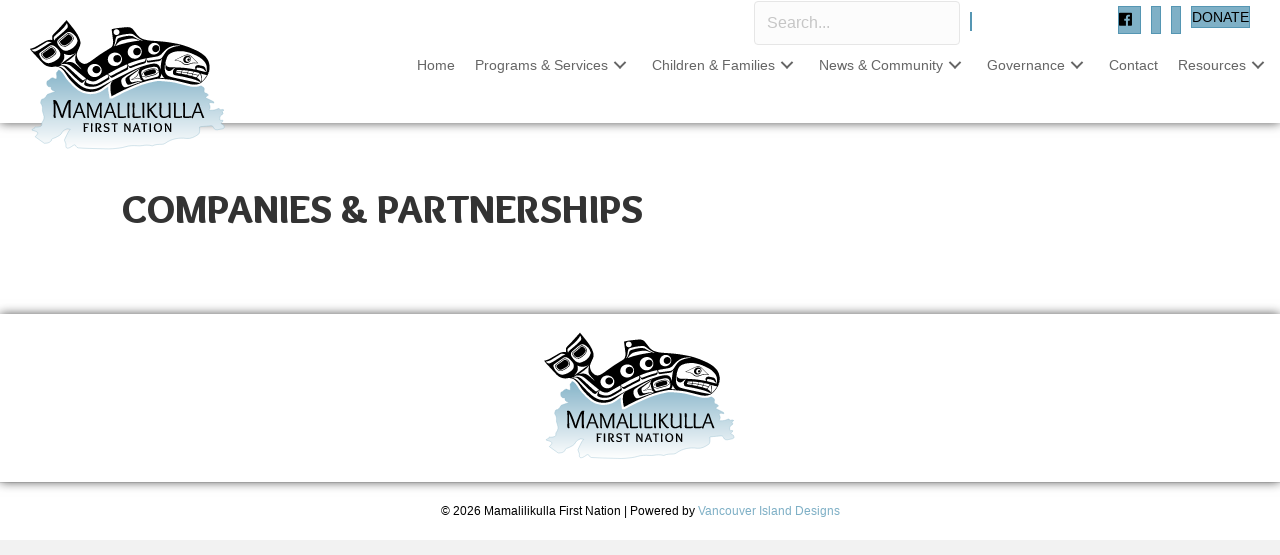

--- FILE ---
content_type: text/html; charset=UTF-8
request_url: https://mamalilikulla.ca/companies-partnerships/
body_size: 184825
content:
<!DOCTYPE html>
<html lang="en-CA">
<head><meta charset="UTF-8" /><script>if(navigator.userAgent.match(/MSIE|Internet Explorer/i)||navigator.userAgent.match(/Trident\/7\..*?rv:11/i)){var href=document.location.href;if(!href.match(/[?&]nowprocket/)){if(href.indexOf("?")==-1){if(href.indexOf("#")==-1){document.location.href=href+"?nowprocket=1"}else{document.location.href=href.replace("#","?nowprocket=1#")}}else{if(href.indexOf("#")==-1){document.location.href=href+"&nowprocket=1"}else{document.location.href=href.replace("#","&nowprocket=1#")}}}}</script><script>(()=>{class RocketLazyLoadScripts{constructor(){this.v="2.0.4",this.userEvents=["keydown","keyup","mousedown","mouseup","mousemove","mouseover","mouseout","touchmove","touchstart","touchend","touchcancel","wheel","click","dblclick","input"],this.attributeEvents=["onblur","onclick","oncontextmenu","ondblclick","onfocus","onmousedown","onmouseenter","onmouseleave","onmousemove","onmouseout","onmouseover","onmouseup","onmousewheel","onscroll","onsubmit"]}async t(){this.i(),this.o(),/iP(ad|hone)/.test(navigator.userAgent)&&this.h(),this.u(),this.l(this),this.m(),this.k(this),this.p(this),this._(),await Promise.all([this.R(),this.L()]),this.lastBreath=Date.now(),this.S(this),this.P(),this.D(),this.O(),this.M(),await this.C(this.delayedScripts.normal),await this.C(this.delayedScripts.defer),await this.C(this.delayedScripts.async),await this.T(),await this.F(),await this.j(),await this.A(),window.dispatchEvent(new Event("rocket-allScriptsLoaded")),this.everythingLoaded=!0,this.lastTouchEnd&&await new Promise(t=>setTimeout(t,500-Date.now()+this.lastTouchEnd)),this.I(),this.H(),this.U(),this.W()}i(){this.CSPIssue=sessionStorage.getItem("rocketCSPIssue"),document.addEventListener("securitypolicyviolation",t=>{this.CSPIssue||"script-src-elem"!==t.violatedDirective||"data"!==t.blockedURI||(this.CSPIssue=!0,sessionStorage.setItem("rocketCSPIssue",!0))},{isRocket:!0})}o(){window.addEventListener("pageshow",t=>{this.persisted=t.persisted,this.realWindowLoadedFired=!0},{isRocket:!0}),window.addEventListener("pagehide",()=>{this.onFirstUserAction=null},{isRocket:!0})}h(){let t;function e(e){t=e}window.addEventListener("touchstart",e,{isRocket:!0}),window.addEventListener("touchend",function i(o){o.changedTouches[0]&&t.changedTouches[0]&&Math.abs(o.changedTouches[0].pageX-t.changedTouches[0].pageX)<10&&Math.abs(o.changedTouches[0].pageY-t.changedTouches[0].pageY)<10&&o.timeStamp-t.timeStamp<200&&(window.removeEventListener("touchstart",e,{isRocket:!0}),window.removeEventListener("touchend",i,{isRocket:!0}),"INPUT"===o.target.tagName&&"text"===o.target.type||(o.target.dispatchEvent(new TouchEvent("touchend",{target:o.target,bubbles:!0})),o.target.dispatchEvent(new MouseEvent("mouseover",{target:o.target,bubbles:!0})),o.target.dispatchEvent(new PointerEvent("click",{target:o.target,bubbles:!0,cancelable:!0,detail:1,clientX:o.changedTouches[0].clientX,clientY:o.changedTouches[0].clientY})),event.preventDefault()))},{isRocket:!0})}q(t){this.userActionTriggered||("mousemove"!==t.type||this.firstMousemoveIgnored?"keyup"===t.type||"mouseover"===t.type||"mouseout"===t.type||(this.userActionTriggered=!0,this.onFirstUserAction&&this.onFirstUserAction()):this.firstMousemoveIgnored=!0),"click"===t.type&&t.preventDefault(),t.stopPropagation(),t.stopImmediatePropagation(),"touchstart"===this.lastEvent&&"touchend"===t.type&&(this.lastTouchEnd=Date.now()),"click"===t.type&&(this.lastTouchEnd=0),this.lastEvent=t.type,t.composedPath&&t.composedPath()[0].getRootNode()instanceof ShadowRoot&&(t.rocketTarget=t.composedPath()[0]),this.savedUserEvents.push(t)}u(){this.savedUserEvents=[],this.userEventHandler=this.q.bind(this),this.userEvents.forEach(t=>window.addEventListener(t,this.userEventHandler,{passive:!1,isRocket:!0})),document.addEventListener("visibilitychange",this.userEventHandler,{isRocket:!0})}U(){this.userEvents.forEach(t=>window.removeEventListener(t,this.userEventHandler,{passive:!1,isRocket:!0})),document.removeEventListener("visibilitychange",this.userEventHandler,{isRocket:!0}),this.savedUserEvents.forEach(t=>{(t.rocketTarget||t.target).dispatchEvent(new window[t.constructor.name](t.type,t))})}m(){const t="return false",e=Array.from(this.attributeEvents,t=>"data-rocket-"+t),i="["+this.attributeEvents.join("],[")+"]",o="[data-rocket-"+this.attributeEvents.join("],[data-rocket-")+"]",s=(e,i,o)=>{o&&o!==t&&(e.setAttribute("data-rocket-"+i,o),e["rocket"+i]=new Function("event",o),e.setAttribute(i,t))};new MutationObserver(t=>{for(const n of t)"attributes"===n.type&&(n.attributeName.startsWith("data-rocket-")||this.everythingLoaded?n.attributeName.startsWith("data-rocket-")&&this.everythingLoaded&&this.N(n.target,n.attributeName.substring(12)):s(n.target,n.attributeName,n.target.getAttribute(n.attributeName))),"childList"===n.type&&n.addedNodes.forEach(t=>{if(t.nodeType===Node.ELEMENT_NODE)if(this.everythingLoaded)for(const i of[t,...t.querySelectorAll(o)])for(const t of i.getAttributeNames())e.includes(t)&&this.N(i,t.substring(12));else for(const e of[t,...t.querySelectorAll(i)])for(const t of e.getAttributeNames())this.attributeEvents.includes(t)&&s(e,t,e.getAttribute(t))})}).observe(document,{subtree:!0,childList:!0,attributeFilter:[...this.attributeEvents,...e]})}I(){this.attributeEvents.forEach(t=>{document.querySelectorAll("[data-rocket-"+t+"]").forEach(e=>{this.N(e,t)})})}N(t,e){const i=t.getAttribute("data-rocket-"+e);i&&(t.setAttribute(e,i),t.removeAttribute("data-rocket-"+e))}k(t){Object.defineProperty(HTMLElement.prototype,"onclick",{get(){return this.rocketonclick||null},set(e){this.rocketonclick=e,this.setAttribute(t.everythingLoaded?"onclick":"data-rocket-onclick","this.rocketonclick(event)")}})}S(t){function e(e,i){let o=e[i];e[i]=null,Object.defineProperty(e,i,{get:()=>o,set(s){t.everythingLoaded?o=s:e["rocket"+i]=o=s}})}e(document,"onreadystatechange"),e(window,"onload"),e(window,"onpageshow");try{Object.defineProperty(document,"readyState",{get:()=>t.rocketReadyState,set(e){t.rocketReadyState=e},configurable:!0}),document.readyState="loading"}catch(t){console.log("WPRocket DJE readyState conflict, bypassing")}}l(t){this.originalAddEventListener=EventTarget.prototype.addEventListener,this.originalRemoveEventListener=EventTarget.prototype.removeEventListener,this.savedEventListeners=[],EventTarget.prototype.addEventListener=function(e,i,o){o&&o.isRocket||!t.B(e,this)&&!t.userEvents.includes(e)||t.B(e,this)&&!t.userActionTriggered||e.startsWith("rocket-")||t.everythingLoaded?t.originalAddEventListener.call(this,e,i,o):(t.savedEventListeners.push({target:this,remove:!1,type:e,func:i,options:o}),"mouseenter"!==e&&"mouseleave"!==e||t.originalAddEventListener.call(this,e,t.savedUserEvents.push,o))},EventTarget.prototype.removeEventListener=function(e,i,o){o&&o.isRocket||!t.B(e,this)&&!t.userEvents.includes(e)||t.B(e,this)&&!t.userActionTriggered||e.startsWith("rocket-")||t.everythingLoaded?t.originalRemoveEventListener.call(this,e,i,o):t.savedEventListeners.push({target:this,remove:!0,type:e,func:i,options:o})}}J(t,e){this.savedEventListeners=this.savedEventListeners.filter(i=>{let o=i.type,s=i.target||window;return e!==o||t!==s||(this.B(o,s)&&(i.type="rocket-"+o),this.$(i),!1)})}H(){EventTarget.prototype.addEventListener=this.originalAddEventListener,EventTarget.prototype.removeEventListener=this.originalRemoveEventListener,this.savedEventListeners.forEach(t=>this.$(t))}$(t){t.remove?this.originalRemoveEventListener.call(t.target,t.type,t.func,t.options):this.originalAddEventListener.call(t.target,t.type,t.func,t.options)}p(t){let e;function i(e){return t.everythingLoaded?e:e.split(" ").map(t=>"load"===t||t.startsWith("load.")?"rocket-jquery-load":t).join(" ")}function o(o){function s(e){const s=o.fn[e];o.fn[e]=o.fn.init.prototype[e]=function(){return this[0]===window&&t.userActionTriggered&&("string"==typeof arguments[0]||arguments[0]instanceof String?arguments[0]=i(arguments[0]):"object"==typeof arguments[0]&&Object.keys(arguments[0]).forEach(t=>{const e=arguments[0][t];delete arguments[0][t],arguments[0][i(t)]=e})),s.apply(this,arguments),this}}if(o&&o.fn&&!t.allJQueries.includes(o)){const e={DOMContentLoaded:[],"rocket-DOMContentLoaded":[]};for(const t in e)document.addEventListener(t,()=>{e[t].forEach(t=>t())},{isRocket:!0});o.fn.ready=o.fn.init.prototype.ready=function(i){function s(){parseInt(o.fn.jquery)>2?setTimeout(()=>i.bind(document)(o)):i.bind(document)(o)}return"function"==typeof i&&(t.realDomReadyFired?!t.userActionTriggered||t.fauxDomReadyFired?s():e["rocket-DOMContentLoaded"].push(s):e.DOMContentLoaded.push(s)),o([])},s("on"),s("one"),s("off"),t.allJQueries.push(o)}e=o}t.allJQueries=[],o(window.jQuery),Object.defineProperty(window,"jQuery",{get:()=>e,set(t){o(t)}})}P(){const t=new Map;document.write=document.writeln=function(e){const i=document.currentScript,o=document.createRange(),s=i.parentElement;let n=t.get(i);void 0===n&&(n=i.nextSibling,t.set(i,n));const c=document.createDocumentFragment();o.setStart(c,0),c.appendChild(o.createContextualFragment(e)),s.insertBefore(c,n)}}async R(){return new Promise(t=>{this.userActionTriggered?t():this.onFirstUserAction=t})}async L(){return new Promise(t=>{document.addEventListener("DOMContentLoaded",()=>{this.realDomReadyFired=!0,t()},{isRocket:!0})})}async j(){return this.realWindowLoadedFired?Promise.resolve():new Promise(t=>{window.addEventListener("load",t,{isRocket:!0})})}M(){this.pendingScripts=[];this.scriptsMutationObserver=new MutationObserver(t=>{for(const e of t)e.addedNodes.forEach(t=>{"SCRIPT"!==t.tagName||t.noModule||t.isWPRocket||this.pendingScripts.push({script:t,promise:new Promise(e=>{const i=()=>{const i=this.pendingScripts.findIndex(e=>e.script===t);i>=0&&this.pendingScripts.splice(i,1),e()};t.addEventListener("load",i,{isRocket:!0}),t.addEventListener("error",i,{isRocket:!0}),setTimeout(i,1e3)})})})}),this.scriptsMutationObserver.observe(document,{childList:!0,subtree:!0})}async F(){await this.X(),this.pendingScripts.length?(await this.pendingScripts[0].promise,await this.F()):this.scriptsMutationObserver.disconnect()}D(){this.delayedScripts={normal:[],async:[],defer:[]},document.querySelectorAll("script[type$=rocketlazyloadscript]").forEach(t=>{t.hasAttribute("data-rocket-src")?t.hasAttribute("async")&&!1!==t.async?this.delayedScripts.async.push(t):t.hasAttribute("defer")&&!1!==t.defer||"module"===t.getAttribute("data-rocket-type")?this.delayedScripts.defer.push(t):this.delayedScripts.normal.push(t):this.delayedScripts.normal.push(t)})}async _(){await this.L();let t=[];document.querySelectorAll("script[type$=rocketlazyloadscript][data-rocket-src]").forEach(e=>{let i=e.getAttribute("data-rocket-src");if(i&&!i.startsWith("data:")){i.startsWith("//")&&(i=location.protocol+i);try{const o=new URL(i).origin;o!==location.origin&&t.push({src:o,crossOrigin:e.crossOrigin||"module"===e.getAttribute("data-rocket-type")})}catch(t){}}}),t=[...new Map(t.map(t=>[JSON.stringify(t),t])).values()],this.Y(t,"preconnect")}async G(t){if(await this.K(),!0!==t.noModule||!("noModule"in HTMLScriptElement.prototype))return new Promise(e=>{let i;function o(){(i||t).setAttribute("data-rocket-status","executed"),e()}try{if(navigator.userAgent.includes("Firefox/")||""===navigator.vendor||this.CSPIssue)i=document.createElement("script"),[...t.attributes].forEach(t=>{let e=t.nodeName;"type"!==e&&("data-rocket-type"===e&&(e="type"),"data-rocket-src"===e&&(e="src"),i.setAttribute(e,t.nodeValue))}),t.text&&(i.text=t.text),t.nonce&&(i.nonce=t.nonce),i.hasAttribute("src")?(i.addEventListener("load",o,{isRocket:!0}),i.addEventListener("error",()=>{i.setAttribute("data-rocket-status","failed-network"),e()},{isRocket:!0}),setTimeout(()=>{i.isConnected||e()},1)):(i.text=t.text,o()),i.isWPRocket=!0,t.parentNode.replaceChild(i,t);else{const i=t.getAttribute("data-rocket-type"),s=t.getAttribute("data-rocket-src");i?(t.type=i,t.removeAttribute("data-rocket-type")):t.removeAttribute("type"),t.addEventListener("load",o,{isRocket:!0}),t.addEventListener("error",i=>{this.CSPIssue&&i.target.src.startsWith("data:")?(console.log("WPRocket: CSP fallback activated"),t.removeAttribute("src"),this.G(t).then(e)):(t.setAttribute("data-rocket-status","failed-network"),e())},{isRocket:!0}),s?(t.fetchPriority="high",t.removeAttribute("data-rocket-src"),t.src=s):t.src="data:text/javascript;base64,"+window.btoa(unescape(encodeURIComponent(t.text)))}}catch(i){t.setAttribute("data-rocket-status","failed-transform"),e()}});t.setAttribute("data-rocket-status","skipped")}async C(t){const e=t.shift();return e?(e.isConnected&&await this.G(e),this.C(t)):Promise.resolve()}O(){this.Y([...this.delayedScripts.normal,...this.delayedScripts.defer,...this.delayedScripts.async],"preload")}Y(t,e){this.trash=this.trash||[];let i=!0;var o=document.createDocumentFragment();t.forEach(t=>{const s=t.getAttribute&&t.getAttribute("data-rocket-src")||t.src;if(s&&!s.startsWith("data:")){const n=document.createElement("link");n.href=s,n.rel=e,"preconnect"!==e&&(n.as="script",n.fetchPriority=i?"high":"low"),t.getAttribute&&"module"===t.getAttribute("data-rocket-type")&&(n.crossOrigin=!0),t.crossOrigin&&(n.crossOrigin=t.crossOrigin),t.integrity&&(n.integrity=t.integrity),t.nonce&&(n.nonce=t.nonce),o.appendChild(n),this.trash.push(n),i=!1}}),document.head.appendChild(o)}W(){this.trash.forEach(t=>t.remove())}async T(){try{document.readyState="interactive"}catch(t){}this.fauxDomReadyFired=!0;try{await this.K(),this.J(document,"readystatechange"),document.dispatchEvent(new Event("rocket-readystatechange")),await this.K(),document.rocketonreadystatechange&&document.rocketonreadystatechange(),await this.K(),this.J(document,"DOMContentLoaded"),document.dispatchEvent(new Event("rocket-DOMContentLoaded")),await this.K(),this.J(window,"DOMContentLoaded"),window.dispatchEvent(new Event("rocket-DOMContentLoaded"))}catch(t){console.error(t)}}async A(){try{document.readyState="complete"}catch(t){}try{await this.K(),this.J(document,"readystatechange"),document.dispatchEvent(new Event("rocket-readystatechange")),await this.K(),document.rocketonreadystatechange&&document.rocketonreadystatechange(),await this.K(),this.J(window,"load"),window.dispatchEvent(new Event("rocket-load")),await this.K(),window.rocketonload&&window.rocketonload(),await this.K(),this.allJQueries.forEach(t=>t(window).trigger("rocket-jquery-load")),await this.K(),this.J(window,"pageshow");const t=new Event("rocket-pageshow");t.persisted=this.persisted,window.dispatchEvent(t),await this.K(),window.rocketonpageshow&&window.rocketonpageshow({persisted:this.persisted})}catch(t){console.error(t)}}async K(){Date.now()-this.lastBreath>45&&(await this.X(),this.lastBreath=Date.now())}async X(){return document.hidden?new Promise(t=>setTimeout(t)):new Promise(t=>requestAnimationFrame(t))}B(t,e){return e===document&&"readystatechange"===t||(e===document&&"DOMContentLoaded"===t||(e===window&&"DOMContentLoaded"===t||(e===window&&"load"===t||e===window&&"pageshow"===t)))}static run(){(new RocketLazyLoadScripts).t()}}RocketLazyLoadScripts.run()})();</script>

<meta name='viewport' content='width=device-width, initial-scale=1.0' />
<meta http-equiv='X-UA-Compatible' content='IE=edge' />
<link rel="profile" href="https://gmpg.org/xfn/11" />
<meta name='robots' content='index, follow, max-image-preview:large, max-snippet:-1, max-video-preview:-1' />

	<!-- This site is optimized with the Yoast SEO plugin v26.8 - https://yoast.com/product/yoast-seo-wordpress/ -->
	<title>Companies &amp; Partnerships &#187; Mamalilikulla First Nation</title>
<link data-rocket-prefetch href="https://fonts.googleapis.com" rel="dns-prefetch">
<link data-rocket-prefetch href="https://www.googletagmanager.com" rel="dns-prefetch">
<link data-rocket-prefetch href="https://kit.fontawesome.com" rel="dns-prefetch">
<link data-rocket-preload as="style" href="https://fonts.googleapis.com/css?family=Overlock%3A900&#038;display=swap" rel="preload">
<link href="https://fonts.googleapis.com/css?family=Overlock%3A900&#038;display=swap" media="print" onload="this.media=&#039;all&#039;" rel="stylesheet">
<noscript data-wpr-hosted-gf-parameters=""><link rel="stylesheet" href="https://fonts.googleapis.com/css?family=Overlock%3A900&#038;display=swap"></noscript>
<style id="rocket-critical-css">.fl-builder-content *,.fl-builder-content *:before,.fl-builder-content *:after{-webkit-box-sizing:border-box;-moz-box-sizing:border-box;box-sizing:border-box}.fl-row:before,.fl-row:after,.fl-row-content:before,.fl-row-content:after,.fl-col-group:before,.fl-col-group:after,.fl-col:before,.fl-col:after,.fl-module:not([data-accepts]):before,.fl-module:not([data-accepts]):after,.fl-module-content:before,.fl-module-content:after{display:table;content:" "}.fl-row:after,.fl-row-content:after,.fl-col-group:after,.fl-col:after,.fl-module:not([data-accepts]):after,.fl-module-content:after{clear:both}.fl-row,.fl-row-content{margin-left:auto;margin-right:auto;min-width:0}.fl-row-content-wrap{position:relative}.fl-row-default-height .fl-row-content-wrap{display:-webkit-box;display:-webkit-flex;display:-ms-flexbox;display:flex;min-height:100vh}.fl-row-default-height .fl-row-content-wrap{min-height:0}.fl-row-default-height .fl-row-content{-webkit-box-flex:1 1 auto;-moz-box-flex:1 1 auto;-webkit-flex:1 1 auto;-ms-flex:1 1 auto;flex:1 1 auto}.fl-row-default-height .fl-row-full-width.fl-row-content{max-width:100%;width:100%}.fl-row-default-height.fl-row-align-center .fl-row-content-wrap{-webkit-align-items:center;-webkit-box-align:center;-webkit-box-pack:center;-webkit-justify-content:center;-ms-flex-align:center;-ms-flex-pack:center;justify-content:center;align-items:center}.fl-col{float:left;min-height:1px}@supports (-webkit-touch-callout:inherit){.fl-row.fl-row-bg-parallax .fl-row-content-wrap{background-position:center!important;background-attachment:scroll!important}}.fl-builder-content a.fl-button,.fl-builder-content a.fl-button:visited{border-radius:4px;-moz-border-radius:4px;-webkit-border-radius:4px;display:inline-block;font-size:16px;font-weight:normal;line-height:18px;padding:12px 24px;text-decoration:none;text-shadow:none}.fl-builder-content .fl-button-width-full .fl-button{display:block;text-align:center}.fl-builder-content .fl-button-left{text-align:left}.fl-builder-content .fl-button-center{text-align:center}.fl-builder-content .fl-button-right{text-align:right}.fl-builder-content .fl-button i{font-size:1.3em;height:auto;margin-right:8px;vertical-align:middle;width:auto}.fl-builder-content .fl-button-has-icon .fl-button-text{vertical-align:middle}.fl-module img{max-width:100%}.fl-photo{line-height:0;position:relative}.fl-photo-align-center{text-align:center}.fl-photo-content{display:inline-block;line-height:0;position:relative;max-width:100%}.fl-photo-img-svg{width:100%}.fl-photo-content img{display:inline;height:auto;max-width:100%}.fl-form-field{margin-bottom:15px}@media (max-width:768px){.fl-row-content-wrap{background-attachment:scroll!important}.fl-row-bg-parallax .fl-row-content-wrap{background-attachment:scroll!important;background-position:center center!important}.fl-col{clear:both;float:none;margin-left:auto;margin-right:auto;width:auto!important}.fl-col-small:not(.fl-col-small-full-width){max-width:400px}.fl-row[data-node] .fl-row-content-wrap{margin:0;padding-left:0;padding-right:0}.fl-col[data-node] .fl-col-content{margin:0;padding-left:0;padding-right:0}}@media (min-width:1201px) and (max-width:1530px){html .fl-visible-medium:not(.fl-visible-large),html .fl-visible-mobile:not(.fl-visible-large){display:none}}@media (min-width:769px) and (max-width:1200px){html .fl-visible-desktop:not(.fl-visible-medium),html .fl-visible-large:not(.fl-visible-medium){display:none}}@media (max-width:768px){html .fl-visible-desktop:not(.fl-visible-mobile),html .fl-visible-large:not(.fl-visible-mobile){display:none}}.fl-col-content{display:flex;flex-direction:column;margin-top:0px;margin-right:0px;margin-bottom:0px;margin-left:0px;padding-top:0px;padding-right:0px;padding-bottom:0px;padding-left:0px}.fl-row-content-wrap{margin-top:0px;margin-right:0px;margin-bottom:0px;margin-left:0px;padding-top:20px;padding-right:20px;padding-bottom:20px;padding-left:20px}.fl-module-content{margin-top:20px;margin-right:20px;margin-bottom:20px;margin-left:20px}.fl-node-eqpr0wfk1oyt>.fl-row-content-wrap{background-repeat:no-repeat;background-position:center center;background-attachment:fixed;background-size:cover}.fl-node-eqpr0wfk1oyt>.fl-row-content-wrap{margin-top:0px}.fl-node-eqpr0wfk1oyt>.fl-row-content-wrap{padding-top:0%;padding-right:5%;padding-left:5%}.fl-node-9uholcbimdan{width:100%}.fl-node-9uholcbimdan>.fl-col-content{background-color:#ffffff}.fl-node-9uholcbimdan>.fl-col-content{padding-top:5%;padding-right:5%;padding-bottom:5%;padding-left:5%}.fl-module-heading .fl-heading{padding:0!important;margin:0!important}.fl-node-vg7w0roxu14l.fl-module-heading .fl-heading{font-size:40px;text-transform:uppercase}.fl-node-rjowqzhteafc.fl-button-wrap{text-align:left}.fl-node-rjowqzhteafc.fl-module-button{margin-bottom:0px}.fl-node-6mcjo0syw14h.fl-button-wrap{text-align:left}.fl-node-6mcjo0syw14h.fl-module-button{margin-bottom:0px}button::-moz-focus-inner{padding:0;border:0}html{font-family:sans-serif;-ms-text-size-adjust:100%;-webkit-text-size-adjust:100%}body{margin:0}article,footer,header,nav{display:block}a{background-color:transparent}h1{font-size:2em;margin:0.67em 0}img{border:0}button,input{color:inherit;font:inherit;margin:0}button{overflow:visible}button{text-transform:none}button{-webkit-appearance:button}button::-moz-focus-inner,input::-moz-focus-inner{border:0;padding:0}input{line-height:normal}input[type="search"]{-webkit-appearance:textfield;-webkit-box-sizing:content-box;-moz-box-sizing:content-box;box-sizing:content-box}input[type="search"]::-webkit-search-cancel-button,input[type="search"]::-webkit-search-decoration{-webkit-appearance:none}*{-webkit-box-sizing:border-box;-moz-box-sizing:border-box;box-sizing:border-box}*:before,*:after{-webkit-box-sizing:border-box;-moz-box-sizing:border-box;box-sizing:border-box}html{font-size:10px}body{font-family:"Helvetica Neue",Helvetica,Arial,sans-serif;font-size:14px;line-height:1.42857143;color:#333;background-color:#fff}input,button{font-family:inherit;font-size:inherit;line-height:inherit}a{color:#337ab7;text-decoration:none}img{vertical-align:middle}h1{font-family:inherit;font-weight:500;line-height:1.1;color:inherit}h1{margin-top:20px;margin-bottom:10px}h1{font-size:36px}.text-center{text-align:center}ul{margin-top:0;margin-bottom:10px}ul ul{margin-bottom:0}.container{padding-right:15px;padding-left:15px;margin-right:auto;margin-left:auto}@media (min-width:768px){.container{width:750px}}@media (min-width:992px){.container{width:970px}}@media (min-width:1200px){.container{width:1170px}}.row{margin-right:-15px;margin-left:-15px}.col-md-12{position:relative;min-height:1px;padding-right:15px;padding-left:15px}@media (min-width:992px){.col-md-12{float:left}.col-md-12{width:100%}}input[type="search"]{-webkit-box-sizing:border-box;-moz-box-sizing:border-box;box-sizing:border-box;-webkit-appearance:none;appearance:none}.clearfix:before,.clearfix:after,.container:before,.container:after,.row:before,.row:after{display:table;content:" "}.clearfix:after,.container:after,.row:after{clear:both}body{background-color:#f2f2f2;color:#757575;font-family:"Helvetica",Verdana,Arial,sans-serif;font-size:14px;font-weight:400;line-height:1.45;font-style:normal;padding:0;word-wrap:break-word}h1{color:#333;font-family:"Overlock",sans-serif;font-weight:900;line-height:1.4;text-transform:none;font-style:normal}h1{font-size:36px;line-height:1.4;letter-spacing:0px;color:#333;font-family:"Overlock",sans-serif;font-weight:900;font-style:normal;text-transform:none}a{color:#7fb0c6;text-decoration:none}img{max-width:100%;height:auto}.fl-screen-reader-text{position:absolute;left:-10000px;top:auto;width:1px;height:1px;overflow:hidden;padding:10px 15px;background:#fff!important}.container{padding-left:20px;padding-right:20px}.fl-page{position:relative;-moz-box-shadow:none;-webkit-box-shadow:none;box-shadow:none;margin:0 auto}.fl-page-content{background-color:#fff}.fl-content{margin:20px 0}.fl-post{margin-bottom:40px}.fl-post:last-child{margin-bottom:0}a.fl-button,a.fl-button:visited{background:#7fb0c6;color:#000;border:1px solid #5596b3}a.fl-button *,a.fl-button:visited *{color:#000}button{background-color:#7fb0c6;color:#000;font-size:16px;line-height:1.2;padding:6px 12px;font-weight:normal;text-shadow:none;border:1px solid #5596b3;-moz-box-shadow:none;-webkit-box-shadow:none;box-shadow:none;-moz-border-radius:4px;-webkit-border-radius:4px;border-radius:4px}input[type=search]{display:block;width:100%;padding:6px 12px;font-size:14px;line-height:1.428571429;color:#757575;background-color:#fcfcfc;background-image:none;border:1px solid #e6e6e6;-moz-box-shadow:none;-webkit-box-shadow:none;box-shadow:none;-moz-border-radius:4px;-webkit-border-radius:4px;border-radius:4px}input[type=search]::-webkit-input-placeholder{color:rgba(117,117,117,0.4)}input[type=search]:-moz-placeholder{color:rgba(117,117,117,0.4)}input[type=search]::-moz-placeholder{color:rgba(117,117,117,0.4)}input[type=search]:-ms-input-placeholder{color:rgba(117,117,117,0.4)}.fl-builder .container.fl-content-full{margin:0;padding:0;width:auto;max-width:none}.fl-builder .container.fl-content-full>.row{margin:0}.fl-builder .container.fl-content-full .fl-content{margin:0;padding:0}@media (min-width:768px){.container{padding-left:40px;padding-right:40px;width:auto}.fl-content{margin:40px 0}}@media (min-width:992px){.container{padding-left:0;padding-right:0;width:900px}.fl-full-width .container{padding-left:40px;padding-right:40px;width:auto}.fl-page{-moz-box-shadow:none;-webkit-box-shadow:none;box-shadow:none;width:980px}.fl-full-width .fl-page{width:auto}.fl-content{margin:40px 0}}@media (min-width:1100px){.container{width:1020px;max-width:90%}.fl-full-width .container{padding-left:0;padding-right:0;width:1020px}}.fl-page-footer{border-top:1px solid #e6e6e6;font-size:12px;border-color:#e6e6e6;background-color:#fff;color:#000}.fl-page-footer *{color:#000}.fl-page-footer a{color:#2b7bb9}.fl-page-footer-container{padding-top:20px}.fl-page-footer-text{padding-bottom:20px;text-align:center}@media (min-width:768px){.fl-page-footer .fl-page-footer-text{text-align:inherit}}@media (min-width:992px){.fl-page-footer-container{padding:20px 0 0}}@media (max-width:991px){body{font-size:14px;line-height:1.45}h1{font-size:36px;line-height:1.4;letter-spacing:0px}.fl-page button{font-size:16px;line-height:1.2}a.fl-button,a.fl-button:visited,.fl-page a.fl-button,.fl-page a.fl-button:visited{font-size:16px;line-height:1.2}}@media (max-width:767px){body{font-size:14px;line-height:1.45}h1{font-size:36px;line-height:1.4;letter-spacing:0px}.fl-page button{font-size:16px;line-height:1.2}a.fl-button,a.fl-button:visited,.fl-page a.fl-button,.fl-page a.fl-button:visited{font-size:16px;line-height:1.2}}header{position:relative;z-index:999999}.fl-page-footer a{color:#7fb0c6}.fi-social-facebook:before{font-family:"foundation-icons";font-style:normal;font-weight:normal;font-variant:normal;text-transform:none;line-height:1;-webkit-font-smoothing:antialiased;display:inline-block;text-decoration:inherit}.fi-social-facebook:before{content:"\f1c4"}.fl-node-1tyflnez8ui3>.fl-row-content-wrap{background-color:#ffffff;box-shadow:0px 0px 10px 0px rgba(0,0,0,0.66)}.fl-node-1tyflnez8ui3>.fl-row-content-wrap{padding-top:0px;padding-right:0px;padding-bottom:0px;padding-left:0px}.fl-node-vckpjd5mwi21{width:100%}.fl-node-qy3erua5m70x,.fl-node-qy3erua5m70x .fl-photo{text-align:center}.fl-node-qy3erua5m70x .fl-photo-content,.fl-node-qy3erua5m70x .fl-photo-img{width:250px}@media (max-width:1200px){.fl-node-qy3erua5m70x.fl-module>.fl-module-content{margin-bottom:0px}}</style><link rel="preload" data-rocket-preload as="image" href="https://mamalilikulla.ca/wp-content/uploads/2021/07/background.jpg" fetchpriority="high">
	<link rel="canonical" href="https://mamalilikulla.ca/companies-partnerships/" />
	<meta property="og:locale" content="en_US" />
	<meta property="og:type" content="article" />
	<meta property="og:title" content="Companies &amp; Partnerships &#187; Mamalilikulla First Nation" />
	<meta property="og:description" content="COMPANIES &#038; PARTNERSHIPS" />
	<meta property="og:url" content="https://mamalilikulla.ca/companies-partnerships/" />
	<meta property="og:site_name" content="Mamalilikulla First Nation" />
	<meta property="article:modified_time" content="2022-02-24T21:30:24+00:00" />
	<meta name="twitter:card" content="summary_large_image" />
	<script type="application/ld+json" class="yoast-schema-graph">{"@context":"https://schema.org","@graph":[{"@type":"WebPage","@id":"https://mamalilikulla.ca/companies-partnerships/","url":"https://mamalilikulla.ca/companies-partnerships/","name":"Companies & Partnerships &#187; Mamalilikulla First Nation","isPartOf":{"@id":"https://mamalilikulla.ca/#website"},"datePublished":"2017-11-03T04:55:28+00:00","dateModified":"2022-02-24T21:30:24+00:00","breadcrumb":{"@id":"https://mamalilikulla.ca/companies-partnerships/#breadcrumb"},"inLanguage":"en-CA","potentialAction":[{"@type":"ReadAction","target":["https://mamalilikulla.ca/companies-partnerships/"]}]},{"@type":"BreadcrumbList","@id":"https://mamalilikulla.ca/companies-partnerships/#breadcrumb","itemListElement":[{"@type":"ListItem","position":1,"name":"Home","item":"https://mamalilikulla.ca/"},{"@type":"ListItem","position":2,"name":"Companies &#038; Partnerships"}]},{"@type":"WebSite","@id":"https://mamalilikulla.ca/#website","url":"https://mamalilikulla.ca/","name":"Mamalilikulla First Nation","description":"","potentialAction":[{"@type":"SearchAction","target":{"@type":"EntryPoint","urlTemplate":"https://mamalilikulla.ca/?s={search_term_string}"},"query-input":{"@type":"PropertyValueSpecification","valueRequired":true,"valueName":"search_term_string"}}],"inLanguage":"en-CA"}]}</script>
	<!-- / Yoast SEO plugin. -->


<link rel='dns-prefetch' href='//kit.fontawesome.com' />
<link rel='dns-prefetch' href='//fonts.googleapis.com' />
<link href='https://fonts.gstatic.com' crossorigin rel='preconnect' />
<link rel="alternate" type="application/rss+xml" title="Mamalilikulla First Nation &raquo; Feed" href="https://mamalilikulla.ca/feed/" />
<link rel="alternate" type="application/rss+xml" title="Mamalilikulla First Nation &raquo; Comments Feed" href="https://mamalilikulla.ca/comments/feed/" />
<link rel="alternate" title="oEmbed (JSON)" type="application/json+oembed" href="https://mamalilikulla.ca/wp-json/oembed/1.0/embed?url=https%3A%2F%2Fmamalilikulla.ca%2Fcompanies-partnerships%2F" />
<link rel="alternate" title="oEmbed (XML)" type="text/xml+oembed" href="https://mamalilikulla.ca/wp-json/oembed/1.0/embed?url=https%3A%2F%2Fmamalilikulla.ca%2Fcompanies-partnerships%2F&#038;format=xml" />
		<!-- This site uses the Google Analytics by MonsterInsights plugin v9.11.1 - Using Analytics tracking - https://www.monsterinsights.com/ -->
							<script type="rocketlazyloadscript" data-rocket-src="//www.googletagmanager.com/gtag/js?id=G-D45H2QF5KB"  data-cfasync="false" data-wpfc-render="false" async></script>
			<script type="rocketlazyloadscript" data-cfasync="false" data-wpfc-render="false">
				var mi_version = '9.11.1';
				var mi_track_user = true;
				var mi_no_track_reason = '';
								var MonsterInsightsDefaultLocations = {"page_location":"https:\/\/mamalilikulla.ca\/companies-partnerships\/","page_referrer":"https:\/\/mamalilikulla.ca\/companies-partnerships"};
								if ( typeof MonsterInsightsPrivacyGuardFilter === 'function' ) {
					var MonsterInsightsLocations = (typeof MonsterInsightsExcludeQuery === 'object') ? MonsterInsightsPrivacyGuardFilter( MonsterInsightsExcludeQuery ) : MonsterInsightsPrivacyGuardFilter( MonsterInsightsDefaultLocations );
				} else {
					var MonsterInsightsLocations = (typeof MonsterInsightsExcludeQuery === 'object') ? MonsterInsightsExcludeQuery : MonsterInsightsDefaultLocations;
				}

								var disableStrs = [
										'ga-disable-G-D45H2QF5KB',
									];

				/* Function to detect opted out users */
				function __gtagTrackerIsOptedOut() {
					for (var index = 0; index < disableStrs.length; index++) {
						if (document.cookie.indexOf(disableStrs[index] + '=true') > -1) {
							return true;
						}
					}

					return false;
				}

				/* Disable tracking if the opt-out cookie exists. */
				if (__gtagTrackerIsOptedOut()) {
					for (var index = 0; index < disableStrs.length; index++) {
						window[disableStrs[index]] = true;
					}
				}

				/* Opt-out function */
				function __gtagTrackerOptout() {
					for (var index = 0; index < disableStrs.length; index++) {
						document.cookie = disableStrs[index] + '=true; expires=Thu, 31 Dec 2099 23:59:59 UTC; path=/';
						window[disableStrs[index]] = true;
					}
				}

				if ('undefined' === typeof gaOptout) {
					function gaOptout() {
						__gtagTrackerOptout();
					}
				}
								window.dataLayer = window.dataLayer || [];

				window.MonsterInsightsDualTracker = {
					helpers: {},
					trackers: {},
				};
				if (mi_track_user) {
					function __gtagDataLayer() {
						dataLayer.push(arguments);
					}

					function __gtagTracker(type, name, parameters) {
						if (!parameters) {
							parameters = {};
						}

						if (parameters.send_to) {
							__gtagDataLayer.apply(null, arguments);
							return;
						}

						if (type === 'event') {
														parameters.send_to = monsterinsights_frontend.v4_id;
							var hookName = name;
							if (typeof parameters['event_category'] !== 'undefined') {
								hookName = parameters['event_category'] + ':' + name;
							}

							if (typeof MonsterInsightsDualTracker.trackers[hookName] !== 'undefined') {
								MonsterInsightsDualTracker.trackers[hookName](parameters);
							} else {
								__gtagDataLayer('event', name, parameters);
							}
							
						} else {
							__gtagDataLayer.apply(null, arguments);
						}
					}

					__gtagTracker('js', new Date());
					__gtagTracker('set', {
						'developer_id.dZGIzZG': true,
											});
					if ( MonsterInsightsLocations.page_location ) {
						__gtagTracker('set', MonsterInsightsLocations);
					}
										__gtagTracker('config', 'G-D45H2QF5KB', {"forceSSL":"true"} );
										window.gtag = __gtagTracker;										(function () {
						/* https://developers.google.com/analytics/devguides/collection/analyticsjs/ */
						/* ga and __gaTracker compatibility shim. */
						var noopfn = function () {
							return null;
						};
						var newtracker = function () {
							return new Tracker();
						};
						var Tracker = function () {
							return null;
						};
						var p = Tracker.prototype;
						p.get = noopfn;
						p.set = noopfn;
						p.send = function () {
							var args = Array.prototype.slice.call(arguments);
							args.unshift('send');
							__gaTracker.apply(null, args);
						};
						var __gaTracker = function () {
							var len = arguments.length;
							if (len === 0) {
								return;
							}
							var f = arguments[len - 1];
							if (typeof f !== 'object' || f === null || typeof f.hitCallback !== 'function') {
								if ('send' === arguments[0]) {
									var hitConverted, hitObject = false, action;
									if ('event' === arguments[1]) {
										if ('undefined' !== typeof arguments[3]) {
											hitObject = {
												'eventAction': arguments[3],
												'eventCategory': arguments[2],
												'eventLabel': arguments[4],
												'value': arguments[5] ? arguments[5] : 1,
											}
										}
									}
									if ('pageview' === arguments[1]) {
										if ('undefined' !== typeof arguments[2]) {
											hitObject = {
												'eventAction': 'page_view',
												'page_path': arguments[2],
											}
										}
									}
									if (typeof arguments[2] === 'object') {
										hitObject = arguments[2];
									}
									if (typeof arguments[5] === 'object') {
										Object.assign(hitObject, arguments[5]);
									}
									if ('undefined' !== typeof arguments[1].hitType) {
										hitObject = arguments[1];
										if ('pageview' === hitObject.hitType) {
											hitObject.eventAction = 'page_view';
										}
									}
									if (hitObject) {
										action = 'timing' === arguments[1].hitType ? 'timing_complete' : hitObject.eventAction;
										hitConverted = mapArgs(hitObject);
										__gtagTracker('event', action, hitConverted);
									}
								}
								return;
							}

							function mapArgs(args) {
								var arg, hit = {};
								var gaMap = {
									'eventCategory': 'event_category',
									'eventAction': 'event_action',
									'eventLabel': 'event_label',
									'eventValue': 'event_value',
									'nonInteraction': 'non_interaction',
									'timingCategory': 'event_category',
									'timingVar': 'name',
									'timingValue': 'value',
									'timingLabel': 'event_label',
									'page': 'page_path',
									'location': 'page_location',
									'title': 'page_title',
									'referrer' : 'page_referrer',
								};
								for (arg in args) {
																		if (!(!args.hasOwnProperty(arg) || !gaMap.hasOwnProperty(arg))) {
										hit[gaMap[arg]] = args[arg];
									} else {
										hit[arg] = args[arg];
									}
								}
								return hit;
							}

							try {
								f.hitCallback();
							} catch (ex) {
							}
						};
						__gaTracker.create = newtracker;
						__gaTracker.getByName = newtracker;
						__gaTracker.getAll = function () {
							return [];
						};
						__gaTracker.remove = noopfn;
						__gaTracker.loaded = true;
						window['__gaTracker'] = __gaTracker;
					})();
									} else {
										console.log("");
					(function () {
						function __gtagTracker() {
							return null;
						}

						window['__gtagTracker'] = __gtagTracker;
						window['gtag'] = __gtagTracker;
					})();
									}
			</script>
							<!-- / Google Analytics by MonsterInsights -->
		<style id='wp-img-auto-sizes-contain-inline-css'>
img:is([sizes=auto i],[sizes^="auto," i]){contain-intrinsic-size:3000px 1500px}
/*# sourceURL=wp-img-auto-sizes-contain-inline-css */
</style>
<style id='wp-emoji-styles-inline-css'>

	img.wp-smiley, img.emoji {
		display: inline !important;
		border: none !important;
		box-shadow: none !important;
		height: 1em !important;
		width: 1em !important;
		margin: 0 0.07em !important;
		vertical-align: -0.1em !important;
		background: none !important;
		padding: 0 !important;
	}
/*# sourceURL=wp-emoji-styles-inline-css */
</style>
<style id='wp-block-library-inline-css'>
:root{--wp-block-synced-color:#7a00df;--wp-block-synced-color--rgb:122,0,223;--wp-bound-block-color:var(--wp-block-synced-color);--wp-editor-canvas-background:#ddd;--wp-admin-theme-color:#007cba;--wp-admin-theme-color--rgb:0,124,186;--wp-admin-theme-color-darker-10:#006ba1;--wp-admin-theme-color-darker-10--rgb:0,107,160.5;--wp-admin-theme-color-darker-20:#005a87;--wp-admin-theme-color-darker-20--rgb:0,90,135;--wp-admin-border-width-focus:2px}@media (min-resolution:192dpi){:root{--wp-admin-border-width-focus:1.5px}}.wp-element-button{cursor:pointer}:root .has-very-light-gray-background-color{background-color:#eee}:root .has-very-dark-gray-background-color{background-color:#313131}:root .has-very-light-gray-color{color:#eee}:root .has-very-dark-gray-color{color:#313131}:root .has-vivid-green-cyan-to-vivid-cyan-blue-gradient-background{background:linear-gradient(135deg,#00d084,#0693e3)}:root .has-purple-crush-gradient-background{background:linear-gradient(135deg,#34e2e4,#4721fb 50%,#ab1dfe)}:root .has-hazy-dawn-gradient-background{background:linear-gradient(135deg,#faaca8,#dad0ec)}:root .has-subdued-olive-gradient-background{background:linear-gradient(135deg,#fafae1,#67a671)}:root .has-atomic-cream-gradient-background{background:linear-gradient(135deg,#fdd79a,#004a59)}:root .has-nightshade-gradient-background{background:linear-gradient(135deg,#330968,#31cdcf)}:root .has-midnight-gradient-background{background:linear-gradient(135deg,#020381,#2874fc)}:root{--wp--preset--font-size--normal:16px;--wp--preset--font-size--huge:42px}.has-regular-font-size{font-size:1em}.has-larger-font-size{font-size:2.625em}.has-normal-font-size{font-size:var(--wp--preset--font-size--normal)}.has-huge-font-size{font-size:var(--wp--preset--font-size--huge)}.has-text-align-center{text-align:center}.has-text-align-left{text-align:left}.has-text-align-right{text-align:right}.has-fit-text{white-space:nowrap!important}#end-resizable-editor-section{display:none}.aligncenter{clear:both}.items-justified-left{justify-content:flex-start}.items-justified-center{justify-content:center}.items-justified-right{justify-content:flex-end}.items-justified-space-between{justify-content:space-between}.screen-reader-text{border:0;clip-path:inset(50%);height:1px;margin:-1px;overflow:hidden;padding:0;position:absolute;width:1px;word-wrap:normal!important}.screen-reader-text:focus{background-color:#ddd;clip-path:none;color:#444;display:block;font-size:1em;height:auto;left:5px;line-height:normal;padding:15px 23px 14px;text-decoration:none;top:5px;width:auto;z-index:100000}html :where(.has-border-color){border-style:solid}html :where([style*=border-top-color]){border-top-style:solid}html :where([style*=border-right-color]){border-right-style:solid}html :where([style*=border-bottom-color]){border-bottom-style:solid}html :where([style*=border-left-color]){border-left-style:solid}html :where([style*=border-width]){border-style:solid}html :where([style*=border-top-width]){border-top-style:solid}html :where([style*=border-right-width]){border-right-style:solid}html :where([style*=border-bottom-width]){border-bottom-style:solid}html :where([style*=border-left-width]){border-left-style:solid}html :where(img[class*=wp-image-]){height:auto;max-width:100%}:where(figure){margin:0 0 1em}html :where(.is-position-sticky){--wp-admin--admin-bar--position-offset:var(--wp-admin--admin-bar--height,0px)}@media screen and (max-width:600px){html :where(.is-position-sticky){--wp-admin--admin-bar--position-offset:0px}}

/*# sourceURL=wp-block-library-inline-css */
</style><style id='global-styles-inline-css'>
:root{--wp--preset--aspect-ratio--square: 1;--wp--preset--aspect-ratio--4-3: 4/3;--wp--preset--aspect-ratio--3-4: 3/4;--wp--preset--aspect-ratio--3-2: 3/2;--wp--preset--aspect-ratio--2-3: 2/3;--wp--preset--aspect-ratio--16-9: 16/9;--wp--preset--aspect-ratio--9-16: 9/16;--wp--preset--color--black: #000000;--wp--preset--color--cyan-bluish-gray: #abb8c3;--wp--preset--color--white: #ffffff;--wp--preset--color--pale-pink: #f78da7;--wp--preset--color--vivid-red: #cf2e2e;--wp--preset--color--luminous-vivid-orange: #ff6900;--wp--preset--color--luminous-vivid-amber: #fcb900;--wp--preset--color--light-green-cyan: #7bdcb5;--wp--preset--color--vivid-green-cyan: #00d084;--wp--preset--color--pale-cyan-blue: #8ed1fc;--wp--preset--color--vivid-cyan-blue: #0693e3;--wp--preset--color--vivid-purple: #9b51e0;--wp--preset--color--fl-heading-text: #333333;--wp--preset--color--fl-body-bg: #f2f2f2;--wp--preset--color--fl-body-text: #757575;--wp--preset--color--fl-accent: #7fb0c6;--wp--preset--color--fl-accent-hover: #2b7bb9;--wp--preset--color--fl-topbar-bg: #ffffff;--wp--preset--color--fl-topbar-text: #000000;--wp--preset--color--fl-topbar-link: #2b7bb9;--wp--preset--color--fl-topbar-hover: #2b7bb9;--wp--preset--color--fl-header-bg: #ffffff;--wp--preset--color--fl-header-text: #000000;--wp--preset--color--fl-header-link: #2b7bb9;--wp--preset--color--fl-header-hover: #2b7bb9;--wp--preset--color--fl-nav-bg: #ffffff;--wp--preset--color--fl-nav-link: #2b7bb9;--wp--preset--color--fl-nav-hover: #2b7bb9;--wp--preset--color--fl-content-bg: #ffffff;--wp--preset--color--fl-footer-widgets-bg: #ffffff;--wp--preset--color--fl-footer-widgets-text: #000000;--wp--preset--color--fl-footer-widgets-link: #2b7bb9;--wp--preset--color--fl-footer-widgets-hover: #2b7bb9;--wp--preset--color--fl-footer-bg: #ffffff;--wp--preset--color--fl-footer-text: #000000;--wp--preset--color--fl-footer-link: #2b7bb9;--wp--preset--color--fl-footer-hover: #2b7bb9;--wp--preset--gradient--vivid-cyan-blue-to-vivid-purple: linear-gradient(135deg,rgb(6,147,227) 0%,rgb(155,81,224) 100%);--wp--preset--gradient--light-green-cyan-to-vivid-green-cyan: linear-gradient(135deg,rgb(122,220,180) 0%,rgb(0,208,130) 100%);--wp--preset--gradient--luminous-vivid-amber-to-luminous-vivid-orange: linear-gradient(135deg,rgb(252,185,0) 0%,rgb(255,105,0) 100%);--wp--preset--gradient--luminous-vivid-orange-to-vivid-red: linear-gradient(135deg,rgb(255,105,0) 0%,rgb(207,46,46) 100%);--wp--preset--gradient--very-light-gray-to-cyan-bluish-gray: linear-gradient(135deg,rgb(238,238,238) 0%,rgb(169,184,195) 100%);--wp--preset--gradient--cool-to-warm-spectrum: linear-gradient(135deg,rgb(74,234,220) 0%,rgb(151,120,209) 20%,rgb(207,42,186) 40%,rgb(238,44,130) 60%,rgb(251,105,98) 80%,rgb(254,248,76) 100%);--wp--preset--gradient--blush-light-purple: linear-gradient(135deg,rgb(255,206,236) 0%,rgb(152,150,240) 100%);--wp--preset--gradient--blush-bordeaux: linear-gradient(135deg,rgb(254,205,165) 0%,rgb(254,45,45) 50%,rgb(107,0,62) 100%);--wp--preset--gradient--luminous-dusk: linear-gradient(135deg,rgb(255,203,112) 0%,rgb(199,81,192) 50%,rgb(65,88,208) 100%);--wp--preset--gradient--pale-ocean: linear-gradient(135deg,rgb(255,245,203) 0%,rgb(182,227,212) 50%,rgb(51,167,181) 100%);--wp--preset--gradient--electric-grass: linear-gradient(135deg,rgb(202,248,128) 0%,rgb(113,206,126) 100%);--wp--preset--gradient--midnight: linear-gradient(135deg,rgb(2,3,129) 0%,rgb(40,116,252) 100%);--wp--preset--font-size--small: 13px;--wp--preset--font-size--medium: 20px;--wp--preset--font-size--large: 36px;--wp--preset--font-size--x-large: 42px;--wp--preset--spacing--20: 0.44rem;--wp--preset--spacing--30: 0.67rem;--wp--preset--spacing--40: 1rem;--wp--preset--spacing--50: 1.5rem;--wp--preset--spacing--60: 2.25rem;--wp--preset--spacing--70: 3.38rem;--wp--preset--spacing--80: 5.06rem;--wp--preset--shadow--natural: 6px 6px 9px rgba(0, 0, 0, 0.2);--wp--preset--shadow--deep: 12px 12px 50px rgba(0, 0, 0, 0.4);--wp--preset--shadow--sharp: 6px 6px 0px rgba(0, 0, 0, 0.2);--wp--preset--shadow--outlined: 6px 6px 0px -3px rgb(255, 255, 255), 6px 6px rgb(0, 0, 0);--wp--preset--shadow--crisp: 6px 6px 0px rgb(0, 0, 0);}:where(.is-layout-flex){gap: 0.5em;}:where(.is-layout-grid){gap: 0.5em;}body .is-layout-flex{display: flex;}.is-layout-flex{flex-wrap: wrap;align-items: center;}.is-layout-flex > :is(*, div){margin: 0;}body .is-layout-grid{display: grid;}.is-layout-grid > :is(*, div){margin: 0;}:where(.wp-block-columns.is-layout-flex){gap: 2em;}:where(.wp-block-columns.is-layout-grid){gap: 2em;}:where(.wp-block-post-template.is-layout-flex){gap: 1.25em;}:where(.wp-block-post-template.is-layout-grid){gap: 1.25em;}.has-black-color{color: var(--wp--preset--color--black) !important;}.has-cyan-bluish-gray-color{color: var(--wp--preset--color--cyan-bluish-gray) !important;}.has-white-color{color: var(--wp--preset--color--white) !important;}.has-pale-pink-color{color: var(--wp--preset--color--pale-pink) !important;}.has-vivid-red-color{color: var(--wp--preset--color--vivid-red) !important;}.has-luminous-vivid-orange-color{color: var(--wp--preset--color--luminous-vivid-orange) !important;}.has-luminous-vivid-amber-color{color: var(--wp--preset--color--luminous-vivid-amber) !important;}.has-light-green-cyan-color{color: var(--wp--preset--color--light-green-cyan) !important;}.has-vivid-green-cyan-color{color: var(--wp--preset--color--vivid-green-cyan) !important;}.has-pale-cyan-blue-color{color: var(--wp--preset--color--pale-cyan-blue) !important;}.has-vivid-cyan-blue-color{color: var(--wp--preset--color--vivid-cyan-blue) !important;}.has-vivid-purple-color{color: var(--wp--preset--color--vivid-purple) !important;}.has-black-background-color{background-color: var(--wp--preset--color--black) !important;}.has-cyan-bluish-gray-background-color{background-color: var(--wp--preset--color--cyan-bluish-gray) !important;}.has-white-background-color{background-color: var(--wp--preset--color--white) !important;}.has-pale-pink-background-color{background-color: var(--wp--preset--color--pale-pink) !important;}.has-vivid-red-background-color{background-color: var(--wp--preset--color--vivid-red) !important;}.has-luminous-vivid-orange-background-color{background-color: var(--wp--preset--color--luminous-vivid-orange) !important;}.has-luminous-vivid-amber-background-color{background-color: var(--wp--preset--color--luminous-vivid-amber) !important;}.has-light-green-cyan-background-color{background-color: var(--wp--preset--color--light-green-cyan) !important;}.has-vivid-green-cyan-background-color{background-color: var(--wp--preset--color--vivid-green-cyan) !important;}.has-pale-cyan-blue-background-color{background-color: var(--wp--preset--color--pale-cyan-blue) !important;}.has-vivid-cyan-blue-background-color{background-color: var(--wp--preset--color--vivid-cyan-blue) !important;}.has-vivid-purple-background-color{background-color: var(--wp--preset--color--vivid-purple) !important;}.has-black-border-color{border-color: var(--wp--preset--color--black) !important;}.has-cyan-bluish-gray-border-color{border-color: var(--wp--preset--color--cyan-bluish-gray) !important;}.has-white-border-color{border-color: var(--wp--preset--color--white) !important;}.has-pale-pink-border-color{border-color: var(--wp--preset--color--pale-pink) !important;}.has-vivid-red-border-color{border-color: var(--wp--preset--color--vivid-red) !important;}.has-luminous-vivid-orange-border-color{border-color: var(--wp--preset--color--luminous-vivid-orange) !important;}.has-luminous-vivid-amber-border-color{border-color: var(--wp--preset--color--luminous-vivid-amber) !important;}.has-light-green-cyan-border-color{border-color: var(--wp--preset--color--light-green-cyan) !important;}.has-vivid-green-cyan-border-color{border-color: var(--wp--preset--color--vivid-green-cyan) !important;}.has-pale-cyan-blue-border-color{border-color: var(--wp--preset--color--pale-cyan-blue) !important;}.has-vivid-cyan-blue-border-color{border-color: var(--wp--preset--color--vivid-cyan-blue) !important;}.has-vivid-purple-border-color{border-color: var(--wp--preset--color--vivid-purple) !important;}.has-vivid-cyan-blue-to-vivid-purple-gradient-background{background: var(--wp--preset--gradient--vivid-cyan-blue-to-vivid-purple) !important;}.has-light-green-cyan-to-vivid-green-cyan-gradient-background{background: var(--wp--preset--gradient--light-green-cyan-to-vivid-green-cyan) !important;}.has-luminous-vivid-amber-to-luminous-vivid-orange-gradient-background{background: var(--wp--preset--gradient--luminous-vivid-amber-to-luminous-vivid-orange) !important;}.has-luminous-vivid-orange-to-vivid-red-gradient-background{background: var(--wp--preset--gradient--luminous-vivid-orange-to-vivid-red) !important;}.has-very-light-gray-to-cyan-bluish-gray-gradient-background{background: var(--wp--preset--gradient--very-light-gray-to-cyan-bluish-gray) !important;}.has-cool-to-warm-spectrum-gradient-background{background: var(--wp--preset--gradient--cool-to-warm-spectrum) !important;}.has-blush-light-purple-gradient-background{background: var(--wp--preset--gradient--blush-light-purple) !important;}.has-blush-bordeaux-gradient-background{background: var(--wp--preset--gradient--blush-bordeaux) !important;}.has-luminous-dusk-gradient-background{background: var(--wp--preset--gradient--luminous-dusk) !important;}.has-pale-ocean-gradient-background{background: var(--wp--preset--gradient--pale-ocean) !important;}.has-electric-grass-gradient-background{background: var(--wp--preset--gradient--electric-grass) !important;}.has-midnight-gradient-background{background: var(--wp--preset--gradient--midnight) !important;}.has-small-font-size{font-size: var(--wp--preset--font-size--small) !important;}.has-medium-font-size{font-size: var(--wp--preset--font-size--medium) !important;}.has-large-font-size{font-size: var(--wp--preset--font-size--large) !important;}.has-x-large-font-size{font-size: var(--wp--preset--font-size--x-large) !important;}
/*# sourceURL=global-styles-inline-css */
</style>

<style id='classic-theme-styles-inline-css'>
/*! This file is auto-generated */
.wp-block-button__link{color:#fff;background-color:#32373c;border-radius:9999px;box-shadow:none;text-decoration:none;padding:calc(.667em + 2px) calc(1.333em + 2px);font-size:1.125em}.wp-block-file__button{background:#32373c;color:#fff;text-decoration:none}
/*# sourceURL=/wp-includes/css/classic-themes.min.css */
</style>
<link data-minify="1" rel='preload'  href='https://mamalilikulla.ca/wp-content/cache/min/1/wp-content/uploads/bb-plugin/cache/285-layout.css?ver=1769730111' data-rocket-async="style" as="style" onload="this.onload=null;this.rel='stylesheet'" onerror="this.removeAttribute('data-rocket-async')"  media='all' />
<link rel='preload'  href='https://mamalilikulla.ca/wp-content/plugins/bb-plugin/css/jquery.magnificpopup.min.css?ver=2.10.0.6' data-rocket-async="style" as="style" onload="this.onload=null;this.rel='stylesheet'" onerror="this.removeAttribute('data-rocket-async')"  media='all' />
<link rel='preload'  href='https://mamalilikulla.ca/wp-content/themes/bb-theme/css/base.min.css?ver=1.7.19.1' data-rocket-async="style" as="style" onload="this.onload=null;this.rel='stylesheet'" onerror="this.removeAttribute('data-rocket-async')"  media='all' />
<link data-minify="1" rel='preload'  href='https://mamalilikulla.ca/wp-content/cache/min/1/wp-content/uploads/bb-theme/skin-6931b9e2ae4e1.css?ver=1769707086' data-rocket-async="style" as="style" onload="this.onload=null;this.rel='stylesheet'" onerror="this.removeAttribute('data-rocket-async')"  media='all' />
<link data-minify="1" rel='preload'  href='https://mamalilikulla.ca/wp-content/cache/min/1/wp-content/themes/vid-theme-child/style.css?ver=1769707086' data-rocket-async="style" as="style" onload="this.onload=null;this.rel='stylesheet'" onerror="this.removeAttribute('data-rocket-async')"  media='all' />
<link rel='preload'  href='https://mamalilikulla.ca/wp-content/plugins/bbpowerpack/assets/css/animate.min.css?ver=3.5.1' data-rocket-async="style" as="style" onload="this.onload=null;this.rel='stylesheet'" onerror="this.removeAttribute('data-rocket-async')"  media='all' />

<script type="rocketlazyloadscript" data-rocket-src="https://mamalilikulla.ca/wp-content/plugins/google-analytics-for-wordpress/assets/js/frontend-gtag.min.js?ver=9.11.1" id="monsterinsights-frontend-script-js" async data-wp-strategy="async"></script>
<script data-cfasync="false" data-wpfc-render="false" id='monsterinsights-frontend-script-js-extra'>var monsterinsights_frontend = {"js_events_tracking":"true","download_extensions":"doc,pdf,ppt,zip,xls,docx,pptx,xlsx","inbound_paths":"[]","home_url":"https:\/\/mamalilikulla.ca","hash_tracking":"false","v4_id":"G-D45H2QF5KB"};</script>
<script type="rocketlazyloadscript" data-rocket-src="https://mamalilikulla.ca/wp-includes/js/jquery/jquery.min.js?ver=3.7.1" id="jquery-core-js"></script>
<script type="rocketlazyloadscript" data-rocket-src="https://mamalilikulla.ca/wp-includes/js/jquery/jquery-migrate.min.js?ver=3.4.1" id="jquery-migrate-js"></script>
<script type="rocketlazyloadscript" data-rocket-src="https://kit.fontawesome.com/97a471ad7b.js?ver=6.9" id="fa5-kit-js"></script>
<link rel="https://api.w.org/" href="https://mamalilikulla.ca/wp-json/" /><link rel="alternate" title="JSON" type="application/json" href="https://mamalilikulla.ca/wp-json/wp/v2/pages/285" /><link rel="EditURI" type="application/rsd+xml" title="RSD" href="https://mamalilikulla.ca/xmlrpc.php?rsd" />
<link rel='shortlink' href='https://mamalilikulla.ca/?p=285' />
		<script type="rocketlazyloadscript">
			var bb_powerpack = {
				version: '2.40.6',
				getAjaxUrl: function() { return atob( 'aHR0cHM6Ly9tYW1hbGlsaWt1bGxhLmNhL3dwLWFkbWluL2FkbWluLWFqYXgucGhw' ); },
				callback: function() {},
				mapMarkerData: {},
				post_id: '285',
				search_term: '',
				current_page: 'https://mamalilikulla.ca/companies-partnerships/',
				conditionals: {
					is_front_page: false,
					is_home: false,
					is_archive: false,
					current_post_type: '',
					is_tax: false,
										is_author: false,
					current_author: false,
					is_search: false,
									}
			};
		</script>
		<script type="rocketlazyloadscript" data-rocket-type="text/javascript">
(function(url){
	if(/(?:Chrome\/26\.0\.1410\.63 Safari\/537\.31|WordfenceTestMonBot)/.test(navigator.userAgent)){ return; }
	var addEvent = function(evt, handler) {
		if (window.addEventListener) {
			document.addEventListener(evt, handler, false);
		} else if (window.attachEvent) {
			document.attachEvent('on' + evt, handler);
		}
	};
	var removeEvent = function(evt, handler) {
		if (window.removeEventListener) {
			document.removeEventListener(evt, handler, false);
		} else if (window.detachEvent) {
			document.detachEvent('on' + evt, handler);
		}
	};
	var evts = 'contextmenu dblclick drag dragend dragenter dragleave dragover dragstart drop keydown keypress keyup mousedown mousemove mouseout mouseover mouseup mousewheel scroll'.split(' ');
	var logHuman = function() {
		if (window.wfLogHumanRan) { return; }
		window.wfLogHumanRan = true;
		var wfscr = document.createElement('script');
		wfscr.type = 'text/javascript';
		wfscr.async = true;
		wfscr.src = url + '&r=' + Math.random();
		(document.getElementsByTagName('head')[0]||document.getElementsByTagName('body')[0]).appendChild(wfscr);
		for (var i = 0; i < evts.length; i++) {
			removeEvent(evts[i], logHuman);
		}
	};
	for (var i = 0; i < evts.length; i++) {
		addEvent(evts[i], logHuman);
	}
})('//mamalilikulla.ca/?wordfence_lh=1&hid=C948C4F2A4F2C89C57BC786B559677F3');
</script><link rel="icon" href="https://mamalilikulla.ca/wp-content/uploads/2020/07/cropped-logo-32x32.jpg" sizes="32x32" />
<link rel="icon" href="https://mamalilikulla.ca/wp-content/uploads/2020/07/cropped-logo-192x192.jpg" sizes="192x192" />
<link rel="apple-touch-icon" href="https://mamalilikulla.ca/wp-content/uploads/2020/07/cropped-logo-180x180.jpg" />
<meta name="msapplication-TileImage" content="https://mamalilikulla.ca/wp-content/uploads/2020/07/cropped-logo-270x270.jpg" />
<script type="rocketlazyloadscript">
/*! loadCSS rel=preload polyfill. [c]2017 Filament Group, Inc. MIT License */
(function(w){"use strict";if(!w.loadCSS){w.loadCSS=function(){}}
var rp=loadCSS.relpreload={};rp.support=(function(){var ret;try{ret=w.document.createElement("link").relList.supports("preload")}catch(e){ret=!1}
return function(){return ret}})();rp.bindMediaToggle=function(link){var finalMedia=link.media||"all";function enableStylesheet(){link.media=finalMedia}
if(link.addEventListener){link.addEventListener("load",enableStylesheet)}else if(link.attachEvent){link.attachEvent("onload",enableStylesheet)}
setTimeout(function(){link.rel="stylesheet";link.media="only x"});setTimeout(enableStylesheet,3000)};rp.poly=function(){if(rp.support()){return}
var links=w.document.getElementsByTagName("link");for(var i=0;i<links.length;i++){var link=links[i];if(link.rel==="preload"&&link.getAttribute("as")==="style"&&!link.getAttribute("data-loadcss")){link.setAttribute("data-loadcss",!0);rp.bindMediaToggle(link)}}};if(!rp.support()){rp.poly();var run=w.setInterval(rp.poly,500);if(w.addEventListener){w.addEventListener("load",function(){rp.poly();w.clearInterval(run)})}else if(w.attachEvent){w.attachEvent("onload",function(){rp.poly();w.clearInterval(run)})}}
if(typeof exports!=="undefined"){exports.loadCSS=loadCSS}
else{w.loadCSS=loadCSS}}(typeof global!=="undefined"?global:this))
</script><meta name="generator" content="WP Rocket 3.20.3" data-wpr-features="wpr_delay_js wpr_minify_js wpr_async_css wpr_preconnect_external_domains wpr_oci wpr_minify_css wpr_desktop" /></head>
<body data-rsssl=1 class="wp-singular page-template-default page page-id-285 wp-theme-bb-theme wp-child-theme-vid-theme-child fl-builder fl-builder-2-10-0-6 fl-themer-1-5-2-1-20251125200437 fl-theme-1-7-19-1 fl-no-js fl-framework-base fl-preset-default fl-full-width fl-search-active bb-powerpack-header-footer" itemscope="itemscope" itemtype="https://schema.org/WebPage">
<a aria-label="Skip to content" class="fl-screen-reader-text" href="#fl-main-content">Skip to content</a><div  class="fl-page">
	<link data-minify="1" rel='preload'  href='https://mamalilikulla.ca/wp-content/cache/min/1/ajax/libs/foundicons/3.0.0/foundation-icons.css?ver=1769707087' data-rocket-async="style" as="style" onload="this.onload=null;this.rel='stylesheet'" onerror="this.removeAttribute('data-rocket-async')"  media='all' />
<style id='fl-builder-layout-6255-inline-css'>
.fl-node-we1qj6kuldrg > .fl-row-content-wrap {background-color: #ffffff;box-shadow: 0px 0px 10px 0px rgba(0,0,0,0.66);} .fl-node-we1qj6kuldrg > .fl-row-content-wrap {padding-top:0px;padding-right:0px;padding-bottom:0px;padding-left:0px;}.fl-node-f7djxhwcs8vp {width: 50%;}@media(max-width: 768px) {.fl-builder-content .fl-node-f7djxhwcs8vp {width: 50% !important;max-width: none;clear: none;float: left;}}.fl-node-bto2cd9e8qhx {width: 50%;}@media(max-width: 768px) {.fl-builder-content .fl-node-bto2cd9e8qhx {width: 50% !important;max-width: none;clear: none;float: left;}}.fl-node-zidor0emqwh7 {width: 20%;}@media(max-width: 1200px) {.fl-builder-content .fl-node-zidor0emqwh7 {width: 100% !important;max-width: none;-webkit-box-flex: 0 1 auto;-moz-box-flex: 0 1 auto;-webkit-flex: 0 1 auto;-ms-flex: 0 1 auto;flex: 0 1 auto;}}.fl-node-7f0duqaty1xz {width: 80%;}@media(max-width: 1200px) {.fl-builder-content .fl-node-7f0duqaty1xz {width: 100% !important;max-width: none;-webkit-box-flex: 0 1 auto;-moz-box-flex: 0 1 auto;-webkit-flex: 0 1 auto;-ms-flex: 0 1 auto;flex: 0 1 auto;}}.fl-node-xmhb1ycu5d4k {width: 69.95%;}.fl-node-6v5z0ghtc2jp {width: 30.05%;}.fl-search-form {position: relative;}.fl-search-form-wrap {display: inline-flex;max-width: 100%;align-items: center;position: relative;}.fl-search-form-fields {flex-basis: 100%;}.fl-search-form .fl-form-field input,.fl-search-form .fl-form-field input[type=search] {height: auto;width: 100%;}.fl-search-button-expand .fl-search-form-fields,.fl-search-form-inline .fl-search-form-fields {align-items: center;display: inline-flex;flex-wrap: nowrap;max-width: 100%;}.fl-search-form-width-full .fl-search-form-wrap {width: 100%;}.fl-search-form-input-wrap {position: relative;}.fl-search-form .fl-form-field {display: flex;align-items: center;}.fl-search-form-input .fl-form-field,.fl-search-form-button .fl-form-field,.fl-search-form-inline .fl-form-field,.mfp-container .fl-form-field {margin: 0;}.fl-search-form-inline .fl-search-form-input-wrap {width: 100%;}.fl-search-form-inline .fl-form-field {padding-right: 10px;}.fl-search-button-center .fl-search-form-fields {justify-content: center;}.fl-search-button-left .fl-search-form-fields {justify-content: flex-start;}.fl-search-button-right .fl-search-form-fields {justify-content: flex-end;}.fl-search-button-expand .fl-button-wrap,.fl-search-form-inline .fl-button-wrap {flex: 0 0 auto;}.fl-search-button-expand .fl-search-form-fields {align-items: center;display: inline-flex;flex-wrap: nowrap;max-width: 100%;-webkit-transition: all .4s;-moz-transition: all .4s;transition: all .4s;}.fl-search-button-expand .fl-search-form-input-wrap {-webkit-transition: all .4s;-moz-transition: all .4s;transition: all .4s;overflow: hidden;}.fl-search-button-expand .fl-search-form-input-wrap {width: 0;}.fl-search-expanded .fl-search-form-input-wrap {width: 100%;}.fl-search-button-expand-right .fl-search-form-fields {flex-direction: row-reverse;}.fl-search-button-expand-right.fl-search-button-right .fl-search-form-fields {justify-content: flex-start;}.fl-search-button-expand-right.fl-search-button-left .fl-search-form-fields {justify-content: flex-end;}.fl-search-button-expand .fl-button {outline: none;}.fl-search-button-expand-right .fl-form-field {margin-left: 10px;}.fl-search-button-expand-left .fl-form-field {margin-right: 10px;}.fl-search-button-expand.fl-search-button-center .fl-form-field {justify-content: center;}.fl-search-button-expand.fl-search-button-left .fl-form-field {justify-content: flex-start;}.fl-search-button-expand.fl-search-button-right .fl-form-field {justify-content: flex-end;}.fl-search-button-fullscreen.fl-search-button-center .fl-search-form-wrap {justify-content: center;}.fl-search-button-fullscreen.fl-search-button-left .fl-search-form-wrap {justify-content: flex-start;}.fl-search-button-fullscreen.fl-search-button-right .fl-search-form-wrap {justify-content: flex-end;}.fl-search-button-fullscreen .fl-search-form-fields {display: contents;}.fl-search-button-fullscreen .fl-search-form-input-wrap {display: none;}.mfp-container .fl-search-form-input-wrap {box-sizing: border-box;margin: 0 auto;}.fl-search-form-stacked .fl-search-results-content.fl-search-open {margin-top: -12px;}.fl-search-results-content {visibility: hidden;opacity: 0;-moz-transition: max-height 0.5s cubic-bezier(0, 1, 0, 1);-o-transition: max-height 0.5s cubic-bezier(0, 1, 0, 1);-webkit-transition: max-height 0.5s cubic-bezier(0, 1, 0, 1);transition: max-height 0.5s cubic-bezier(0, 1, 0, 1);-webkit-box-shadow: 0px 2px 4px -2px rgba(0,0,0,0.40);-moz-box-shadow: 0px 2px 4px -2px rgba(0,0,0,0.40);box-shadow: 0px 2px 4px -2px rgba(0,0,0,0.40);border-radius: 4px;border: 1px solid #e6e6e6;overflow-y: auto;background: #fff;text-align: left;position: absolute;max-height: 0;width: calc(100% - 10px);z-index: 1100;}.fl-search-results-content.fl-search-open {max-height: 400px;height: auto;visibility: visible;opacity: 1;padding: 15px;margin: 5px 0;}.fl-search-form-center.fl-search-form-width-custom .fl-search-results-content {left: 50%;-webkit-transform: translateX(-50%);transform: translateX(-50%)}.fl-search-form-left .fl-search-results-content {left: 0;}.fl-search-form-right .fl-search-results-content {right: 0;}.fl-search-post-item {border-bottom: 1px solid #e6e6e6;overflow: hidden;padding: 10px 0;cursor: pointer;}.fl-search-post-item:last-child {border-bottom: 0 none;}.fl-search-post-image {float: left;position: relative;margin-right: 10px;width: 60px;}.fl-search-post-image img {height: auto !important;width: 100% !important;}.fl-search-post-title {font-size: 15px;}.fl-search-loader-wrap {display: none;line-height: 16px;position: relative;height: 30px;}.fl-search-loader {animation: fl-spin 2s linear infinite;z-index: 2;position: absolute;padding: 2px;right: 10px;top: 0;width: 30px;height: 30px;}.fl-search-loader .path {stroke: hsla(210, 77%, 75%, 1);stroke-linecap: round;animation: fl-dash 1.5s ease-in-out infinite;}@keyframes fl-spin {100% {transform: rotate(360deg);}}@keyframes fl-dash {0% {stroke-dasharray: 1, 150;stroke-dashoffset: 0;}50% {stroke-dasharray: 90, 150;stroke-dashoffset: -35;}100% {stroke-dasharray: 90, 150;stroke-dashoffset: -124;}}.fl-builder-content .fl-node-7rqlz0ba4u3d .fl-button i.fl-button-icon-before {margin-right: 0;}.fl-node-7rqlz0ba4u3d .fl-search-form-wrap {font-size: 16px;padding: 10px;min-height: 0px;padding-top: 0px;padding-right: 0px;padding-bottom: 0px;padding-left: 0px;}.fl-node-7rqlz0ba4u3d .fl-search-form {text-align: right;}.fl-node-7rqlz0ba4u3d .fl-form-field input[type=search] {border-radius: 4px;font-size: 16px;line-height: 16px;padding: 12px 24px;padding-top: 12px;padding-right: 12px;padding-bottom: 12px;padding-left: 12px;}.fl-button:is(a, button) {cursor: pointer;}.fl-node-7rqlz0ba4u3d.fl-button-wrap, .fl-node-7rqlz0ba4u3d .fl-button-wrap {text-align: center;}.fl-builder-content .fl-node-7rqlz0ba4u3d .fl-button:is(a, button) {padding-top: 10px;padding-right: 10px;padding-bottom: 10px;padding-left: 10px;}.fl-builder-content .fl-node-7rqlz0ba4u3d .fl-button:is(a, button), .fl-builder-content .fl-node-7rqlz0ba4u3d a.fl-button:visited, .fl-page .fl-builder-content .fl-node-7rqlz0ba4u3d .fl-button:is(a, button), .fl-page .fl-builder-content .fl-node-7rqlz0ba4u3d a.fl-button:visited {border: 1px solid #73a4ba;background-color: #7fb0c6;}.fl-builder-content .fl-node-7rqlz0ba4u3d .fl-button:is(a, button):hover, .fl-builder-content .fl-node-7rqlz0ba4u3d .fl-button:is(a, button):focus, .fl-page .fl-builder-content .fl-node-7rqlz0ba4u3d .fl-button:is(a, button):hover, .fl-page .fl-builder-content .fl-node-7rqlz0ba4u3d .fl-button:is(a, button):focus {border: 1px solid #73a4ba;}.fl-builder-content .fl-node-7rqlz0ba4u3d .fl-button:is(a, button), .fl-builder-content .fl-node-7rqlz0ba4u3d a.fl-button:visited, .fl-builder-content .fl-node-7rqlz0ba4u3d .fl-button:is(a, button):hover, .fl-builder-content .fl-node-7rqlz0ba4u3d .fl-button:is(a, button):focus, .fl-page .fl-builder-content .fl-node-7rqlz0ba4u3d .fl-button:is(a, button), .fl-page .fl-builder-content .fl-node-7rqlz0ba4u3d a.fl-button:visited, .fl-page .fl-builder-content .fl-node-7rqlz0ba4u3d .fl-button:is(a, button):hover, .fl-page .fl-builder-content .fl-node-7rqlz0ba4u3d .fl-button:is(a, button):focus {border-style: none;border-width: 0;background-clip: border-box;}.fl-builder-content .fl-node-7rqlz0ba4u3d .fl-button:is(a, button):hover, .fl-page .fl-builder-content .fl-node-7rqlz0ba4u3d .fl-button:is(a, button):hover, .fl-page .fl-builder-content .fl-node-7rqlz0ba4u3d .fl-button:is(a, button):hover, .fl-page .fl-page .fl-builder-content .fl-node-7rqlz0ba4u3d .fl-button:is(a, button):hover {background-color: #7fb0c6;}.fl-builder-content .fl-node-7rqlz0ba4u3d .fl-button:is(a, button), .fl-builder-content .fl-node-7rqlz0ba4u3d .fl-button:is(a, button) * {transition: none;-moz-transition: none;-webkit-transition: none;-o-transition: none;}@media(max-width: 1200px) {.fl-node-7rqlz0ba4u3d .fl-search-form {text-align: left;}}.fl-button-group-layout-horizontal .fl-button-group-buttons,.fl-button-group-layout-horizontal.fl-button-group-buttons {display: flex;flex-wrap: wrap;}.fl-button-group-layout-horizontal .fl-button-wrap {display: inline-block;}.fl-button-group-layout-vertical .fl-button-group-buttons,.fl-button-group-layout-vertical.fl-button-group-buttons {display: block;}.fl-button-group-layout-vertical .fl-button-wrap {display: block;}.fl-node-qndxikg7y0w6 .fl-button-group-layout-vertical .fl-button-group-buttons .fl-button:is(a, button),.fl-node-qndxikg7y0w6 .fl-button-group-layout-horizontal .fl-button-group-buttons .fl-button:is(a, button) {width: 100%;}.fl-node-qndxikg7y0w6 .fl-button-group-layout-horizontal .fl-button-group-buttons {justify-content: flex-end}#fl-button-group-button-qndxikg7y0w6-0 .fl-button:is(a, button) > span,#fl-button-group-button-qndxikg7y0w6-0 .fl-button:is(a, button) > i {color: #666666;}#fl-button-group-button-qndxikg7y0w6-0 .fl-button:is(a, button) {background: #ffffff;}#fl-button-group-button-qndxikg7y0w6-1 .fl-button:is(a, button) > span,#fl-button-group-button-qndxikg7y0w6-1 .fl-button:is(a, button) > i {color: #666666;}#fl-button-group-button-qndxikg7y0w6-1 .fl-button:is(a, button) {background: #ffffff;}#fl-button-group-button-qndxikg7y0w6-2 .fl-button:is(a, button) > span,#fl-button-group-button-qndxikg7y0w6-2 .fl-button:is(a, button) > i {color: #666666;}#fl-button-group-button-qndxikg7y0w6-2 .fl-button:is(a, button) {background: #ffffff;}#fl-button-group-button-qndxikg7y0w6-3 .fl-button:is(a, button) {}.fl-builder-content .fl-node-qndxikg7y0w6 .fl-button,.fl-builder-content .fl-node-qndxikg7y0w6 .fl-button * {transition: none;-moz-transition: none;-webkit-transition: none;-o-transition: none;}.fl-node-qndxikg7y0w6 .fl-button-group-layout-vertical .fl-button-group-buttons .fl-button-group-button .fl-button-wrap {text-align: right;}.fl-node-qndxikg7y0w6 .fl-button-group-layout-horizontal .fl-button-group-buttons {justify-content: flex-end;}.fl-builder-content .fl-node-qndxikg7y0w6 .fl-button-group .fl-button-group-buttons .fl-button-group-button {padding-top: 5px;padding-right: 5px;padding-bottom: 5px;padding-left: 5px;}#fl-button-group-button-qndxikg7y0w6-0 .fl-button:is(a, button) {padding-top: 5px;padding-right: 0px;padding-bottom: 0px;padding-left: 0px;border-style: none;border-width: 0;background-clip: border-box;}#fl-button-group-button-qndxikg7y0w6-0 .fl-button:is(a, button), #fl-button-group-button-qndxikg7y0w6-0 a.fl-button:visited {font-size: 20px;}#fl-button-group-button-qndxikg7y0w6-1 .fl-button:is(a, button) {padding-top: 5px;padding-right: 0px;padding-bottom: 0px;padding-left: 0px;border-style: none;border-width: 0;background-clip: border-box;}#fl-button-group-button-qndxikg7y0w6-1 .fl-button:is(a, button), #fl-button-group-button-qndxikg7y0w6-1 a.fl-button:visited {font-size: 20px;}#fl-button-group-button-qndxikg7y0w6-2 .fl-button:is(a, button) {padding-top: 5px;padding-right: 0px;padding-bottom: 0px;padding-left: 0px;border-style: none;border-width: 0;background-clip: border-box;}#fl-button-group-button-qndxikg7y0w6-2 .fl-button:is(a, button), #fl-button-group-button-qndxikg7y0w6-2 a.fl-button:visited {font-size: 20px;}#fl-button-group-button-qndxikg7y0w6-3 .fl-button:is(a, button) {padding-top: 8px;padding-right: 15px;padding-bottom: 8px;padding-left: 15px;}#fl-button-group-button-qndxikg7y0w6-3 .fl-button:is(a, button), #fl-button-group-button-qndxikg7y0w6-3 a.fl-button:visited {font-size: 14px;} .fl-node-qndxikg7y0w6 > .fl-module-content {margin-right:25px;}@media (max-width: 768px) { .fl-node-qndxikg7y0w6 > .fl-module-content { margin-right:20px; } }img.mfp-img {padding-bottom: 40px !important;}.fl-builder-edit .fl-fill-container img {transition: object-position .5s;}.fl-fill-container :is(.fl-module-content, .fl-photo, .fl-photo-content, img) {height: 100% !important;width: 100% !important;}@media (max-width: 768px) { .fl-photo-content,.fl-photo-img {max-width: 100%;} }.fl-node-028l3msxoz6f, .fl-node-028l3msxoz6f .fl-photo {text-align: center;}.fl-node-028l3msxoz6f .fl-photo-content, .fl-node-028l3msxoz6f .fl-photo-img {width: 300px;} .fl-node-028l3msxoz6f > .fl-module-content {margin-bottom:-50px;}@media ( max-width: 1200px ) { .fl-node-028l3msxoz6f.fl-module > .fl-module-content {margin-bottom:0px;}}.fl-builder-content .fl-node-7comwzgvikyf .fl-button i.fl-button-icon-before {margin-right: 0;}.fl-node-7comwzgvikyf .fl-search-form-wrap {font-size: 16px;padding: 10px;min-height: 0px;padding-top: 0px;padding-right: 0px;padding-bottom: 0px;padding-left: 0px;}.fl-node-7comwzgvikyf .fl-search-form {text-align: right;}.fl-node-7comwzgvikyf .fl-form-field input[type=search] {border-radius: 4px;font-size: 16px;line-height: 16px;padding: 12px 24px;padding-top: 12px;padding-right: 12px;padding-bottom: 12px;padding-left: 12px;}.fl-button:is(a, button) {cursor: pointer;}.fl-node-7comwzgvikyf.fl-button-wrap, .fl-node-7comwzgvikyf .fl-button-wrap {text-align: center;}.fl-builder-content .fl-node-7comwzgvikyf .fl-button:is(a, button) {padding-top: 10px;padding-right: 10px;padding-bottom: 10px;padding-left: 10px;}.fl-builder-content .fl-node-7comwzgvikyf .fl-button:is(a, button), .fl-builder-content .fl-node-7comwzgvikyf a.fl-button:visited, .fl-page .fl-builder-content .fl-node-7comwzgvikyf .fl-button:is(a, button), .fl-page .fl-builder-content .fl-node-7comwzgvikyf a.fl-button:visited {border: 1px solid #73a4ba;background-color: #7fb0c6;}.fl-builder-content .fl-node-7comwzgvikyf .fl-button:is(a, button):hover, .fl-builder-content .fl-node-7comwzgvikyf .fl-button:is(a, button):focus, .fl-page .fl-builder-content .fl-node-7comwzgvikyf .fl-button:is(a, button):hover, .fl-page .fl-builder-content .fl-node-7comwzgvikyf .fl-button:is(a, button):focus {border: 1px solid #73a4ba;}.fl-builder-content .fl-node-7comwzgvikyf .fl-button:is(a, button), .fl-builder-content .fl-node-7comwzgvikyf a.fl-button:visited, .fl-builder-content .fl-node-7comwzgvikyf .fl-button:is(a, button):hover, .fl-builder-content .fl-node-7comwzgvikyf .fl-button:is(a, button):focus, .fl-page .fl-builder-content .fl-node-7comwzgvikyf .fl-button:is(a, button), .fl-page .fl-builder-content .fl-node-7comwzgvikyf a.fl-button:visited, .fl-page .fl-builder-content .fl-node-7comwzgvikyf .fl-button:is(a, button):hover, .fl-page .fl-builder-content .fl-node-7comwzgvikyf .fl-button:is(a, button):focus {border-style: none;border-width: 0;background-clip: border-box;}.fl-builder-content .fl-node-7comwzgvikyf .fl-button:is(a, button):hover, .fl-page .fl-builder-content .fl-node-7comwzgvikyf .fl-button:is(a, button):hover, .fl-page .fl-builder-content .fl-node-7comwzgvikyf .fl-button:is(a, button):hover, .fl-page .fl-page .fl-builder-content .fl-node-7comwzgvikyf .fl-button:is(a, button):hover {background-color: #7fb0c6;}.fl-builder-content .fl-node-7comwzgvikyf .fl-button:is(a, button), .fl-builder-content .fl-node-7comwzgvikyf .fl-button:is(a, button) * {transition: none;-moz-transition: none;-webkit-transition: none;-o-transition: none;}.fl-node-1evdfbawojl7 .fl-button-group-layout-vertical .fl-button-group-buttons .fl-button:is(a, button),.fl-node-1evdfbawojl7 .fl-button-group-layout-horizontal .fl-button-group-buttons .fl-button:is(a, button) {width: 100%;}.fl-node-1evdfbawojl7 .fl-button-group-layout-horizontal .fl-button-group-buttons {justify-content: flex-end}#fl-button-group-button-1evdfbawojl7-0 .fl-button:is(a, button) > span,#fl-button-group-button-1evdfbawojl7-0 .fl-button:is(a, button) > i {color: #666666;}#fl-button-group-button-1evdfbawojl7-0 .fl-button:is(a, button) {background: #ffffff;}#fl-button-group-button-1evdfbawojl7-1 .fl-button:is(a, button) > span,#fl-button-group-button-1evdfbawojl7-1 .fl-button:is(a, button) > i {color: #666666;}#fl-button-group-button-1evdfbawojl7-1 .fl-button:is(a, button) {background: #ffffff;}#fl-button-group-button-1evdfbawojl7-2 .fl-button:is(a, button) > span,#fl-button-group-button-1evdfbawojl7-2 .fl-button:is(a, button) > i {color: #666666;}#fl-button-group-button-1evdfbawojl7-2 .fl-button:is(a, button) {background: #ffffff;}#fl-button-group-button-1evdfbawojl7-3 .fl-button:is(a, button) {}.fl-builder-content .fl-node-1evdfbawojl7 .fl-button,.fl-builder-content .fl-node-1evdfbawojl7 .fl-button * {transition: none;-moz-transition: none;-webkit-transition: none;-o-transition: none;}.fl-node-1evdfbawojl7 .fl-button-group-layout-vertical .fl-button-group-buttons .fl-button-group-button .fl-button-wrap {text-align: right;}.fl-node-1evdfbawojl7 .fl-button-group-layout-horizontal .fl-button-group-buttons {justify-content: flex-end;}.fl-builder-content .fl-node-1evdfbawojl7 .fl-button-group .fl-button-group-buttons .fl-button-group-button {padding-top: 5px;padding-right: 5px;padding-bottom: 5px;padding-left: 5px;}#fl-button-group-button-1evdfbawojl7-0 .fl-button:is(a, button) {padding-top: 5px;padding-right: 0px;padding-bottom: 0px;padding-left: 0px;border-style: none;border-width: 0;background-clip: border-box;}#fl-button-group-button-1evdfbawojl7-0 .fl-button:is(a, button), #fl-button-group-button-1evdfbawojl7-0 a.fl-button:visited {font-size: 20px;}#fl-button-group-button-1evdfbawojl7-1 .fl-button:is(a, button) {padding-top: 5px;padding-right: 0px;padding-bottom: 0px;padding-left: 0px;border-style: none;border-width: 0;background-clip: border-box;}#fl-button-group-button-1evdfbawojl7-1 .fl-button:is(a, button), #fl-button-group-button-1evdfbawojl7-1 a.fl-button:visited {font-size: 20px;}#fl-button-group-button-1evdfbawojl7-2 .fl-button:is(a, button) {padding-top: 5px;padding-right: 0px;padding-bottom: 0px;padding-left: 0px;border-style: none;border-width: 0;background-clip: border-box;}#fl-button-group-button-1evdfbawojl7-2 .fl-button:is(a, button), #fl-button-group-button-1evdfbawojl7-2 a.fl-button:visited {font-size: 20px;}#fl-button-group-button-1evdfbawojl7-3 .fl-button:is(a, button) {padding-top: 8px;padding-right: 15px;padding-bottom: 8px;padding-left: 15px;}#fl-button-group-button-1evdfbawojl7-3 .fl-button:is(a, button), #fl-button-group-button-1evdfbawojl7-3 a.fl-button:visited {font-size: 14px;} .fl-node-1evdfbawojl7 > .fl-module-content {margin-right:25px;}@media (max-width: 768px) { .fl-node-1evdfbawojl7 > .fl-module-content { margin-right:20px; } }.pp-advanced-menu ul,.pp-advanced-menu li {list-style: none;margin: 0;padding: 0;}.pp-advanced-menu .menu:before,.pp-advanced-menu .menu:after {content: '';display: table;clear: both;}.pp-advanced-menu:not(.off-canvas):not(.full-screen) .pp-advanced-menu-horizontal {display: inline-flex;flex-wrap: wrap;align-items: center;}.pp-advanced-menu .menu {padding-left: 0;}.pp-advanced-menu li {position: relative;}.pp-advanced-menu a {display: block;text-decoration: none;outline: 0;}.pp-advanced-menu a:hover,.pp-advanced-menu a:focus {text-decoration: none;outline: 0;}.pp-advanced-menu .sub-menu {width: 220px;}.pp-advanced-menu .pp-menu-nav {outline: 0;}.fl-module[data-node] .pp-advanced-menu .pp-advanced-menu-expanded .sub-menu {background-color: transparent;-webkit-box-shadow: none;-ms-box-shadow: none;box-shadow: none;}.pp-advanced-menu .pp-has-submenu:focus,.pp-advanced-menu .pp-has-submenu .sub-menu:focus,.pp-advanced-menu .pp-has-submenu-container:focus {outline: 0;}.pp-advanced-menu .pp-has-submenu-container {position: relative;}.pp-advanced-menu .pp-advanced-menu-accordion .pp-has-submenu > .sub-menu {display: none;}.pp-advanced-menu .pp-advanced-menu-horizontal .pp-has-submenu.pp-active .hide-heading > .sub-menu {box-shadow: none;display: block !important;}.pp-advanced-menu .pp-menu-toggle {position: absolute;top: 50%;right: 10px;cursor: pointer;}.pp-advanced-menu .pp-toggle-arrows .pp-menu-toggle:before,.pp-advanced-menu .pp-toggle-none .pp-menu-toggle:before {content: '';border-color: #333;}.pp-advanced-menu .pp-menu-expanded .pp-menu-toggle {display: none;}.pp-advanced-menu-mobile {display: flex;align-items: center;justify-content: center;}.fl-module-pp-advanced-menu .pp-advanced-menu-mobile-toggle {position: relative;padding: 8px;background-color: transparent;border: none;color: #333;border-radius: 0;cursor: pointer;line-height: 0;display: inline-flex;align-items: center;justify-content: center;}.pp-advanced-menu-mobile-toggle.text {width: 100%;text-align: center;}.pp-advanced-menu-mobile-toggle.hamburger .pp-advanced-menu-mobile-toggle-label,.pp-advanced-menu-mobile-toggle.hamburger-label .pp-advanced-menu-mobile-toggle-label {display: inline-block;margin-left: 10px;line-height: 0.8;}.pp-advanced-menu-mobile-toggle.hamburger .pp-svg-container,.pp-advanced-menu-mobile-toggle.hamburger-label .pp-svg-container {display: inline-block;position: relative;width: 1.4em;height: 1.4em;vertical-align: middle;}.pp-advanced-menu-mobile-toggle.hamburger .hamburger-menu,.pp-advanced-menu-mobile-toggle.hamburger-label .hamburger-menu {position: absolute;top: 0;left: 0;right: 0;bottom: 0;}.pp-advanced-menu-mobile-toggle.hamburger .hamburger-menu rect,.pp-advanced-menu-mobile-toggle.hamburger-label .hamburger-menu rect {fill: currentColor;}.pp-advanced-menu-mobile-toggle .pp-hamburger {font: inherit;display: inline-block;overflow: visible;margin: 0;cursor: pointer;transition-timing-function: linear;transition-duration: .15s;transition-property: opacity,filter;text-transform: none;color: inherit;border: 0;background-color: transparent;line-height: 0;}.pp-advanced-menu-mobile-toggle .pp-hamburger:focus {outline: none;}.pp-advanced-menu-mobile-toggle .pp-hamburger .pp-hamburger-box {position: relative;display: inline-block;width: 30px;height: 18px;}.pp-advanced-menu-mobile-toggle .pp-hamburger-box .pp-hamburger-inner {top: 50%;display: block;margin-top: -2px;}.pp-advanced-menu-mobile-toggle .pp-hamburger .pp-hamburger-box .pp-hamburger-inner,.pp-advanced-menu-mobile-toggle .pp-hamburger .pp-hamburger-box .pp-hamburger-inner:before,.pp-advanced-menu-mobile-toggle .pp-hamburger .pp-hamburger-box .pp-hamburger-inner:after {background-color: #000;position: absolute;width: 30px;height: 3px;transition-timing-function: ease;transition-duration: .15s;transition-property: transform;border-radius: 4px;}.pp-advanced-menu-mobile-toggle .pp-hamburger .pp-hamburger-box .pp-hamburger-inner:before, .pp-advanced-menu-mobile-toggle .pp-hamburger .pp-hamburger-box .pp-hamburger-inner:after {display: block;content: "";}.pp-advanced-menu-mobile-toggle .pp-hamburger .pp-hamburger-box .pp-hamburger-inner:before {transition: all .25s;top: -8px;}.pp-advanced-menu-mobile-toggle .pp-hamburger .pp-hamburger-box .pp-hamburger-inner:after {transition: all .25s;bottom: -8px;}.pp-advanced-menu.off-canvas .pp-off-canvas-menu .pp-menu-close-btn {position: relative;cursor: pointer;float: right;top: 20px;right: 20px;line-height: 1;z-index: 1;font-style: normal;font-family: Helvetica, Arial, sans-serif;font-weight: 100;text-decoration: none !important;}.pp-advanced-menu.off-canvas .pp-off-canvas-menu.pp-menu-right .pp-menu-close-btn {float: left;right: 0;left: 20px;}.pp-advanced-menu.off-canvas .pp-off-canvas-menu ul.menu {overflow-y: auto;width: 100%;}.pp-advanced-menu .pp-menu-overlay {position: fixed;width: 100%;height: 100%;top: 0;left: 0;background: rgba(0,0,0,0.8);z-index: 999;overflow-y: auto;overflow-x: hidden;min-height: 100vh;}html:not(.pp-full-screen-menu-open) .fl-builder-edit .pp-advanced-menu .pp-menu-overlay,html:not(.pp-off-canvas-menu-open) .fl-builder-edit .pp-advanced-menu .pp-menu-overlay {position: absolute;}.pp-advanced-menu .pp-menu-overlay > ul.menu {position: relative;top: 50%;width: 100%;height: 60%;margin: 0 auto;-webkit-transform: translateY(-50%);-moz-transform: translateY(-50%);transform: translateY(-50%);}.pp-advanced-menu .pp-overlay-fade {opacity: 0;visibility: hidden;-webkit-transition: opacity 0.5s, visibility 0s 0.5s;transition: opacity 0.5s, visibility 0s 0.5s;}.pp-advanced-menu.menu-open .pp-overlay-fade {opacity: 1;visibility: visible;-webkit-transition: opacity 0.5s;transition: opacity 0.5s;}.pp-advanced-menu .pp-overlay-corner {opacity: 0;visibility: hidden;-webkit-transform: translateY(50px) translateX(50px);-moz-transform: translateY(50px) translateX(50px);transform: translateY(50px) translateX(50px);-webkit-transition: opacity 0.5s, -webkit-transform 0.5s, visibility 0s 0.5s;-moz-transition: opacity 0.5s, -moz-transform 0.5s, visibility 0s 0.5s;transition: opacity 0.5s, transform 0.5s, visibility 0s 0.5s;}.pp-advanced-menu.menu-open .pp-overlay-corner {opacity: 1;visibility: visible;-webkit-transform: translateY(0%);-moz-transform: translateY(0%);transform: translateY(0%);-webkit-transition: opacity 0.5s, -webkit-transform 0.5s;-moz-transition: opacity 0.5s, -moz-transform 0.5s;transition: opacity 0.5s, transform 0.5s;}.pp-advanced-menu .pp-overlay-slide-down {visibility: hidden;-webkit-transform: translateY(-100%);-moz-transform: translateY(-100%);transform: translateY(-100%);-webkit-transition: -webkit-transform 0.4s ease-in-out, visibility 0s 0.4s;-moz-transition: -moz-transform 0.4s ease-in-out, visibility 0s 0.4s;transition: transform 0.4s ease-in-out, visibility 0s 0.4s;}.pp-advanced-menu.menu-open .pp-overlay-slide-down {visibility: visible;-webkit-transform: translateY(0%);-moz-transform: translateY(0%);transform: translateY(0%);-webkit-transition: -webkit-transform 0.4s ease-in-out;-moz-transition: -moz-transform 0.4s ease-in-out;transition: transform 0.4s ease-in-out;}.pp-advanced-menu .pp-overlay-scale {visibility: hidden;opacity: 0;-webkit-transform: scale(0.9);-moz-transform: scale(0.9);transform: scale(0.9);-webkit-transition: -webkit-transform 0.2s, opacity 0.2s, visibility 0s 0.2s;-moz-transition: -moz-transform 0.2s, opacity 0.2s, visibility 0s 0.2s;transition: transform 0.2s, opacity 0.2s, visibility 0s 0.2s;}.pp-advanced-menu.menu-open .pp-overlay-scale {visibility: visible;opacity: 1;-webkit-transform: scale(1);-moz-transform: scale(1);transform: scale(1);-webkit-transition: -webkit-transform 0.4s, opacity 0.4s;-moz-transition: -moz-transform 0.4s, opacity 0.4s;transition: transform 0.4s, opacity 0.4s;}.pp-advanced-menu .pp-overlay-door {visibility: hidden;width: 0;left: 50%;-webkit-transform: translateX(-50%);-moz-transform: translateX(-50%);transform: translateX(-50%);-webkit-transition: width 0.5s 0.3s, visibility 0s 0.8s;-moz-transition: width 0.5s 0.3s, visibility 0s 0.8s;transition: width 0.5s 0.3s, visibility 0s 0.8s;}.pp-advanced-menu.menu-open .pp-overlay-door {visibility: visible;width: 100%;-webkit-transition: width 0.5s;-moz-transition: width 0.5s;transition: width 0.5s;}.pp-advanced-menu .pp-overlay-door > ul.menu {left: 0;right: 0;-webkit-transform: translateY(-50%);-moz-transform: translateY(-50%);transform: translateY(-50%);}.pp-advanced-menu .pp-overlay-door > ul,.pp-advanced-menu .pp-overlay-door .pp-menu-close-btn {opacity: 0;-webkit-transition: opacity 0.3s 0.5s;-moz-transition: opacity 0.3s 0.5s;transition: opacity 0.3s 0.5s;}.pp-advanced-menu.menu-open .pp-overlay-door > ul,.pp-advanced-menu.menu-open .pp-overlay-door .pp-menu-close-btn {opacity: 1;-webkit-transition-delay: 0.5s;-moz-transition-delay: 0.5s;transition-delay: 0.5s;}.pp-advanced-menu.menu-close .pp-overlay-door > ul,.pp-advanced-menu.menu-close .pp-overlay-door .pp-menu-close-btn {-webkit-transition-delay: 0s;-moz-transition-delay: 0s;transition-delay: 0s;}.pp-advanced-menu .pp-menu-overlay .pp-toggle-arrows .pp-has-submenu-container a > span {}.pp-advanced-menu .pp-menu-overlay .pp-menu-close-btn {position: absolute;display: block;width: 55px;height: 45px;right: 20px;top: 50px;overflow: hidden;border: none;outline: none;z-index: 100;font-size: 30px;cursor: pointer;background-color: transparent;-webkit-touch-callout: none;-webkit-user-select: none;-khtml-user-select: none;-moz-user-select: none;-ms-user-select: none;user-select: none;-webkit-transition: background-color 0.3s;-moz-transition: background-color 0.3s;transition: background-color 0.3s;}.pp-advanced-menu .pp-menu-overlay .pp-menu-close-btn:before,.pp-advanced-menu .pp-menu-overlay .pp-menu-close-btn:after {content: '';position: absolute;left: 50%;width: 2px;height: 40px;background-color: #ffffff;-webkit-transition: -webkit-transform 0.3s;-moz-transition: -moz-transform 0.3s;transition: transform 0.3s;-webkit-transform: translateY(0) rotate(45deg);-moz-transform: translateY(0) rotate(45deg);transform: translateY(0) rotate(45deg);}.pp-advanced-menu .pp-menu-overlay .pp-menu-close-btn:after {-webkit-transform: translateY(0) rotate(-45deg);-moz-transform: translateY(0) rotate(-45deg);transform: translateY(0) rotate(-45deg);}.pp-advanced-menu .pp-off-canvas-menu {position: fixed;top: 0;z-index: 999998;width: 320px;height: 100%;opacity: 0;background: #333;overflow-y: auto;overflow-x: hidden;-ms-overflow-style: -ms-autohiding-scrollbar;-webkit-transition: all 0.5s;-moz-transition: all 0.5s;transition: all 0.5s;-webkit-perspective: 1000;-moz-perspective: 1000;perspective: 1000;backface-visibility: hidden;will-change: transform;-webkit-overflow-scrolling: touch;}.pp-advanced-menu .pp-off-canvas-menu.pp-menu-left {left: 0;-webkit-transform: translate3d(-350px, 0, 0);-moz-transform: translate3d(-350px, 0, 0);transform: translate3d(-350px, 0, 0);}.pp-advanced-menu .pp-off-canvas-menu.pp-menu-right {right: 0;-webkit-transform: translate3d(350px, 0, 0);-moz-transform: translate3d(350px, 0, 0);transform: translate3d(350px, 0, 0);}html.pp-off-canvas-menu-open .pp-advanced-menu.menu-open .pp-off-canvas-menu {-webkit-transform: translate3d(0, 0, 0);-moz-transform: translate3d(0, 0, 0);transform: translate3d(0, 0, 0);opacity: 1;}.pp-advanced-menu.off-canvas {overflow-y: auto;}.pp-advanced-menu.off-canvas .pp-clear {position: fixed;top: 0;left: 0;width: 100%;height: 100%;z-index: 999998;background: rgba(0,0,0,0.1);visibility: hidden;opacity: 0;-webkit-transition: all 0.5s ease-in-out;-moz-transition: all 0.5s ease-in-out;transition: all 0.5s ease-in-out;}.pp-advanced-menu.off-canvas.menu-open .pp-clear {visibility: visible;opacity: 1;}.fl-builder-edit .pp-advanced-menu.off-canvas .pp-clear {z-index: 100010;}.pp-advanced-menu .pp-off-canvas-menu .menu {margin-top: 0;}.pp-advanced-menu li.mega-menu .hide-heading > a,.pp-advanced-menu li.mega-menu .hide-heading > .pp-has-submenu-container,.pp-advanced-menu li.mega-menu-disabled .hide-heading > a,.pp-advanced-menu li.mega-menu-disabled .hide-heading > .pp-has-submenu-container {display: none;}ul.pp-advanced-menu-horizontal li.mega-menu {position: static;}ul.pp-advanced-menu-horizontal li.mega-menu > ul.sub-menu {top: inherit !important;left: 0 !important;right: 0 !important;width: 100%;background: #ffffff;}ul.pp-advanced-menu-horizontal li.mega-menu.pp-has-submenu:hover > ul.sub-menu,ul.pp-advanced-menu-horizontal li.mega-menu.pp-has-submenu.pp-active > ul.sub-menu{display: flex !important;}ul.pp-advanced-menu-horizontal li.mega-menu > ul.sub-menu li {border-color: transparent;}ul.pp-advanced-menu-horizontal li.mega-menu > ul.sub-menu > li {width: 100%;}ul.pp-advanced-menu-horizontal li.mega-menu > ul.sub-menu > li > .pp-has-submenu-container a {font-weight: bold;}ul.pp-advanced-menu-horizontal li.mega-menu > ul.sub-menu > li > .pp-has-submenu-container a:hover {background: transparent;}ul.pp-advanced-menu-horizontal li.mega-menu > ul.sub-menu .pp-menu-toggle {display: none;}ul.pp-advanced-menu-horizontal li.mega-menu > ul.sub-menu ul.sub-menu {background: transparent;-webkit-box-shadow: none;-ms-box-shadow: none;box-shadow: none;display: block;min-width: 0;opacity: 1;padding: 0;position: static;visibility: visible;}.pp-advanced-menu ul li.mega-menu a:not([href]) {color: unset;background: none;background-color: unset;}.rtl .pp-advanced-menu:not(.full-screen) .menu .pp-has-submenu .sub-menu {text-align: inherit;right: 0; left: auto;}.rtl .pp-advanced-menu .menu .pp-has-submenu .pp-has-submenu .sub-menu {right: 100%; left: auto;}.rtl .pp-advanced-menu .menu .pp-menu-toggle,.rtl .pp-advanced-menu.off-canvas .menu.pp-toggle-arrows .pp-menu-toggle {right: auto;left: 10px;}.rtl .pp-advanced-menu.off-canvas .menu.pp-toggle-arrows .pp-menu-toggle {left: 28px;}.rtl .pp-advanced-menu.full-screen .menu .pp-menu-toggle {left: 0;}.rtl .pp-advanced-menu:not(.off-canvas) .menu:not(.pp-advanced-menu-accordion) .pp-has-submenu .pp-has-submenu .pp-menu-toggle {right: auto;left: 0;}.rtl .pp-advanced-menu:not(.full-screen):not(.off-canvas) .menu:not(.pp-advanced-menu-accordion):not(.pp-advanced-menu-vertical) .pp-has-submenu .pp-has-submenu .pp-menu-toggle:before {-webkit-transform: translateY( -5px ) rotate( 135deg );-ms-transform: translateY( -5px ) rotate( 135deg );transform: translateY( -5px ) rotate( 135deg );}.rtl .pp-advanced-menu .menu .pp-has-submenu-container > a > span,.rtl .pp-advanced-menu .menu.pp-advanced-menu-horizontal.pp-toggle-arrows .pp-has-submenu-container > a > span {padding-right: 0;padding-left: 28px;}.rtl .pp-advanced-menu.off-canvas .menu .pp-has-submenu-container > a > span,.rtl .pp-advanced-menu.off-canvas .menu.pp-advanced-menu-horizontal.pp-toggle-arrows .pp-has-submenu-container > a > span {padding-left: 0;}.pp-advanced-menu li .pp-search-form-wrap {position: absolute;right: 0;top: 100%;z-index: 10;opacity: 0;visibility: hidden;transition: all 0.2s ease-in-out;}.pp-advanced-menu li:not(.pp-search-active) .pp-search-form-wrap {height: 0;}.pp-advanced-menu li.pp-search-active .pp-search-form-wrap {opacity: 1;visibility: visible;}.pp-advanced-menu li .pp-search-form-wrap .pp-search-form__icon {display: none;}.pp-advanced-menuli .pp-search-form__container {max-width: 100%;}.pp-advanced-menu.off-canvas li .pp-search-form-wrap,.pp-advanced-menu.off-canvas li .pp-search-form__container {width: 100%;position: static;}.pp-advanced-menu.full-screen li .pp-search-form-wrap {max-width: 100%;}.pp-advanced-menu .pp-advanced-menu-accordion li .pp-search-form-wrap {width: 100%;}.pp-advanced-menu .pp-advanced-menu-accordion.pp-menu-align-center li .pp-search-form__container {margin: 0 auto;}.pp-advanced-menu .pp-advanced-menu-accordion.pp-menu-align-right li .pp-search-form__container {margin-right: 0;margin-left: auto;}.pp-advanced-menu li.pp-menu-cart-item .pp-menu-cart-icon {margin-right: 5px;}@media (max-width: 768px) {}.fl-node-d6vkpn3xaz7s .pp-advanced-menu-horizontal {justify-content: flex-end;}.fl-node-d6vkpn3xaz7s .pp-advanced-menu .menu > li {}.fl-node-d6vkpn3xaz7s .pp-advanced-menu .pp-has-submenu-container a > span {padding-right: 38px;}.fl-node-d6vkpn3xaz7s-clone {display: none;}.fl-node-d6vkpn3xaz7s .pp-advanced-menu .menu > li > a,.fl-node-d6vkpn3xaz7s .pp-advanced-menu .menu > li > .pp-has-submenu-container > a {color: #666666;}.fl-node-d6vkpn3xaz7s .pp-advanced-menu .pp-toggle-arrows .pp-menu-toggle:before,.fl-node-d6vkpn3xaz7s .pp-advanced-menu .pp-toggle-none .pp-menu-toggle:before {border-color: #666666;}.fl-node-d6vkpn3xaz7s .menu .pp-has-submenu .sub-menu {display: none;}.fl-node-d6vkpn3xaz7s .pp-advanced-menu .sub-menu {background-color: #ffffff;}@media (min-width: 768px) {.fl-node-d6vkpn3xaz7s .pp-advanced-menu .sub-menu {width: 220px;}}.fl-node-d6vkpn3xaz7s ul.pp-advanced-menu-horizontal li.mega-menu > ul.sub-menu {background: #ffffff;}.fl-node-d6vkpn3xaz7s .pp-advanced-menu .sub-menu > li > a,.fl-node-d6vkpn3xaz7s .pp-advanced-menu .sub-menu > li > .pp-has-submenu-container > a {border-width: 0;border-style: solid;border-bottom-width: px;color: #666666;}.fl-node-d6vkpn3xaz7s .pp-advanced-menu .sub-menu > li > a:hover,.fl-node-d6vkpn3xaz7s .pp-advanced-menu .sub-menu > li > a:focus,.fl-node-d6vkpn3xaz7s .pp-advanced-menu .sub-menu > li > .pp-has-submenu-container > a:hover,.fl-node-d6vkpn3xaz7s .pp-advanced-menu .sub-menu > li > .pp-has-submenu-container > a:focus {}.fl-node-d6vkpn3xaz7s .pp-advanced-menu .sub-menu > li:last-child > a:not(:focus),.fl-node-d6vkpn3xaz7s .pp-advanced-menu .sub-menu > li:last-child > .pp-has-submenu-container > a:not(:focus) {border: 0;}.fl-node-d6vkpn3xaz7s .pp-advanced-menu .sub-menu > li > a:hover,.fl-node-d6vkpn3xaz7s .pp-advanced-menu .sub-menu > li > a:focus,.fl-node-d6vkpn3xaz7s .pp-advanced-menu .sub-menu > li > .pp-has-submenu-container > a:hover,.fl-node-d6vkpn3xaz7s .pp-advanced-menu .sub-menu > li > .pp-has-submenu-container > a:focus,.fl-node-d6vkpn3xaz7s .pp-advanced-menu .sub-menu > li.current-menu-item > a,.fl-node-d6vkpn3xaz7s .pp-advanced-menu .sub-menu > li.current-menu-item > .pp-has-submenu-container > a {color: ;}.fl-node-d6vkpn3xaz7s .pp-advanced-menu .pp-menu-toggle:before {content: '';position: absolute;right: 50%;top: 50%;z-index: 1;display: block;width: 9px;height: 9px;margin: -5px -5px 0 0;border-right: 2px solid;border-bottom: 2px solid;-webkit-transform-origin: right bottom;-ms-transform-origin: right bottom;transform-origin: right bottom;-webkit-transform: translateX( -5px ) rotate( 45deg );-ms-transform: translateX( -5px ) rotate( 45deg );transform: translateX( -5px ) rotate( 45deg );}.fl-node-d6vkpn3xaz7s .pp-advanced-menu .pp-has-submenu.pp-active > .pp-has-submenu-container .pp-menu-toggle {-webkit-transform: rotate( -180deg );-ms-transform: rotate( -180deg );transform: rotate( -180deg );}.fl-node-d6vkpn3xaz7s .pp-advanced-menu-horizontal.pp-toggle-arrows .pp-has-submenu-container a {padding-right: 24px;}.fl-node-d6vkpn3xaz7s .pp-advanced-menu-horizontal.pp-toggle-arrows .pp-has-submenu-container > a > span {padding-right: 0px;}.fl-node-d6vkpn3xaz7s .pp-advanced-menu-horizontal.pp-toggle-arrows .pp-menu-toggle,.fl-node-d6vkpn3xaz7s .pp-advanced-menu-horizontal.pp-toggle-none .pp-menu-toggle {width: 23px;height: 23px;margin: -11.5px 0 0;}.fl-node-d6vkpn3xaz7s .pp-advanced-menu-horizontal.pp-toggle-arrows .pp-menu-toggle,.fl-node-d6vkpn3xaz7s .pp-advanced-menu-horizontal.pp-toggle-none .pp-menu-toggle,.fl-node-d6vkpn3xaz7s .pp-advanced-menu-vertical.pp-toggle-arrows .pp-menu-toggle,.fl-node-d6vkpn3xaz7s .pp-advanced-menu-vertical.pp-toggle-none .pp-menu-toggle {width: 24px;height: 23px;margin: -11.5px 0 0;}.fl-node-d6vkpn3xaz7s .pp-advanced-menu li:first-child {border-top: none;}@media only screen and (max-width: 768px) {.fl-node-d6vkpn3xaz7s .pp-advanced-menu-mobile-toggle + .pp-clear + .pp-menu-nav ul.menu {display: none;}.fl-node-d6vkpn3xaz7s .pp-advanced-menu:not(.off-canvas):not(.full-screen) .pp-advanced-menu-horizontal {display: block;}.fl-node-d6vkpn3xaz7s:not(.fl-node-d6vkpn3xaz7s-clone):not(.pp-menu-full-screen):not(.pp-menu-off-canvas) .pp-menu-position-below .pp-menu-nav {display: none;}}@media ( max-width: 768px ) {.fl-node-d6vkpn3xaz7s .pp-advanced-menu .menu {margin-top: 20px;}.fl-node-d6vkpn3xaz7s .pp-advanced-menu .menu {}.fl-node-d6vkpn3xaz7s .pp-advanced-menu .menu > li {margin-left: 0 !important;margin-right: 0 !important;}.fl-node-d6vkpn3xaz7s .pp-advanced-menu .pp-off-canvas-menu .pp-menu-close-btn,.fl-node-d6vkpn3xaz7s .pp-advanced-menu .pp-menu-overlay .pp-menu-close-btn {display: block;}.fl-node-d6vkpn3xaz7s .pp-advanced-menu .sub-menu {box-shadow: none;border: 0;}} @media ( min-width: 769px ) {.fl-node-d6vkpn3xaz7s .menu > li {display: inline-block;}.fl-node-d6vkpn3xaz7s .menu li {border-top: none;}.fl-node-d6vkpn3xaz7s .menu li:first-child {border: none;}.fl-node-d6vkpn3xaz7s .menu li li {border-left: none;}.fl-node-d6vkpn3xaz7s .menu .pp-has-submenu .sub-menu {position: absolute;top: 100%;left: 0;z-index: 10;visibility: hidden;opacity: 0;text-align:left;}.fl-node-d6vkpn3xaz7s .pp-has-submenu .pp-has-submenu .sub-menu {top: 0;left: 100%;}.fl-node-d6vkpn3xaz7s .pp-advanced-menu .pp-has-submenu:hover > .sub-menu,.fl-node-d6vkpn3xaz7s .pp-advanced-menu .pp-has-submenu.pp-active .sub-menu {display: block;visibility: visible;opacity: 1;}.fl-node-d6vkpn3xaz7s .menu .pp-has-submenu.pp-menu-submenu-right .sub-menu {top: 100%;left: inherit;right: 0;}.fl-node-d6vkpn3xaz7s .menu .pp-has-submenu .pp-has-submenu.pp-menu-submenu-right .sub-menu {top: 0;left: inherit;right: 100%;}.fl-node-d6vkpn3xaz7s .pp-advanced-menu .pp-has-submenu.pp-active > .pp-has-submenu-container .pp-menu-toggle {-webkit-transform: none;-ms-transform: none;transform: none;}.fl-node-d6vkpn3xaz7s .pp-advanced-menu .pp-has-submenu .pp-has-submenu .pp-menu-toggle:before {-webkit-transform: translateY( -5px ) rotate( -45deg );-ms-transform: translateY( -5px ) rotate( -45deg );transform: translateY( -5px ) rotate( -45deg );}div.fl-node-d6vkpn3xaz7s .pp-advanced-menu-mobile-toggle {display: none;}} .fl-node-d6vkpn3xaz7s .pp-advanced-menu-mobile {text-align: right;justify-content: flex-end;}.fl-builder-content .fl-node-d6vkpn3xaz7s.fl-module .pp-advanced-menu-mobile .pp-advanced-menu-mobile-toggle,.fl-page .fl-builder-content .fl-node-d6vkpn3xaz7s.fl-module .pp-advanced-menu-mobile .pp-advanced-menu-mobile-toggle {}.fl-builder-content .fl-node-d6vkpn3xaz7s.fl-module .pp-advanced-menu-mobile .pp-advanced-menu-mobile-toggle,.fl-page .fl-builder-content .fl-node-d6vkpn3xaz7s.fl-module .pp-advanced-menu-mobile .pp-advanced-menu-mobile-toggle,fl-builder-content .fl-node-d6vkpn3xaz7s.fl-module .pp-advanced-menu-mobile .pp-advanced-menu-mobile-toggle i,.fl-page .fl-builder-content .fl-node-d6vkpn3xaz7s.fl-module .pp-advanced-menu-mobile .pp-advanced-menu-mobile-toggle i {}.fl-node-d6vkpn3xaz7s .pp-advanced-menu-mobile-toggle .pp-hamburger .pp-hamburger-box,.fl-node-d6vkpn3xaz7s .pp-advanced-menu-mobile-toggle .pp-hamburger .pp-hamburger-box .pp-hamburger-inner,.fl-node-d6vkpn3xaz7s .pp-advanced-menu-mobile-toggle .pp-hamburger .pp-hamburger-box .pp-hamburger-inner:before,.fl-node-d6vkpn3xaz7s .pp-advanced-menu-mobile-toggle .pp-hamburger .pp-hamburger-box .pp-hamburger-inner:after {width: 30px;}.fl-node-d6vkpn3xaz7s .pp-advanced-menu-mobile-toggle .pp-hamburger .pp-hamburger-box .pp-hamburger-inner,.fl-node-d6vkpn3xaz7s .pp-advanced-menu-mobile-toggle .pp-hamburger .pp-hamburger-box .pp-hamburger-inner:before,.fl-node-d6vkpn3xaz7s .pp-advanced-menu-mobile-toggle .pp-hamburger .pp-hamburger-box .pp-hamburger-inner:after {height: 3px;}.fl-node-d6vkpn3xaz7s .pp-advanced-menu-mobile-toggle i {font-size: 30px;}.fl-node-d6vkpn3xaz7s .pp-advanced-menu-mobile-toggle rect {fill: #666666;}@media ( min-width: 769px ) {.fl-node-d6vkpn3xaz7s .pp-advanced-menu ul.sub-menu {padding: 0;}.fl-node-d6vkpn3xaz7s .pp-advanced-menu-horizontal.pp-toggle-arrows .pp-has-submenu-container > a > span {padding-right: 24px;}}@media only screen and (max-width: 1530px) {.fl-node-d6vkpn3xaz7s .pp-advanced-menu-horizontal {}.fl-node-d6vkpn3xaz7s .pp-advanced-menu .menu > li {}.fl-node-d6vkpn3xaz7s .pp-advanced-menu-mobile {justify-content: center;}}@media only screen and (max-width: 1200px) {.fl-node-d6vkpn3xaz7s .pp-advanced-menu-horizontal {justify-content: center;}.fl-node-d6vkpn3xaz7s .pp-advanced-menu .menu > li {}.fl-node-d6vkpn3xaz7s .pp-advanced-menu .sub-menu > li > a,.fl-node-d6vkpn3xaz7s .pp-advanced-menu .sub-menu > li > .pp-has-submenu-container > a {border-bottom-width: px;background-color: ;}.fl-node-d6vkpn3xaz7s .pp-advanced-menu .sub-menu {width: auto;}.fl-node-d6vkpn3xaz7s .pp-advanced-menu-mobile {justify-content: center;}.fl-node-d6vkpn3xaz7s .pp-advanced-menu-mobile-toggle {}}@media only screen and (max-width: 768px) {.fl-node-d6vkpn3xaz7s div.pp-advanced-menu {text-align: left;}.fl-node-d6vkpn3xaz7s .pp-advanced-menu-horizontal {}.fl-node-d6vkpn3xaz7s .pp-advanced-menu .menu > li {}.fl-node-d6vkpn3xaz7s .pp-advanced-menu .menu > li > a,.fl-node-d6vkpn3xaz7s .pp-advanced-menu .menu > li > .pp-has-submenu-container > a {}.fl-node-d6vkpn3xaz7s .pp-advanced-menu .sub-menu > li > a,.fl-node-d6vkpn3xaz7s .pp-advanced-menu .sub-menu > li > .pp-has-submenu-container > a {border-bottom-width: px;}.fl-node-d6vkpn3xaz7s .pp-advanced-menu-mobile {justify-content: center;}.fl-node-d6vkpn3xaz7s .pp-advanced-menu-mobile-toggle {}}@media only screen and ( max-width: 768px ) {.fl-node-d6vkpn3xaz7s .pp-advanced-menu {text-align: left;}.fl-node-d6vkpn3xaz7s .pp-advanced-menu-mobile-toggle {}}.fl-node-d6vkpn3xaz7s .pp-advanced-menu .pp-menu-overlay {background-color: rgba(255, 255, 255, 0.9);}.fl-node-d6vkpn3xaz7s .pp-advanced-menu.full-screen .sub-menu {box-shadow: none;border: none;}.fl-node-d6vkpn3xaz7s .pp-advanced-menu.full-screen .menu > li,.fl-node-d6vkpn3xaz7s .pp-advanced-menu.full-screen .sub-menu > li {display: block;}.fl-node-d6vkpn3xaz7s .pp-advanced-menu.full-screen .menu li a,.fl-node-d6vkpn3xaz7s .pp-advanced-menu.full-screen .menu li .pp-has-submenu-container a {-webkit-transition: all 0.3s ease-in-out;-moz-transition: all 0.3s ease-in-out;transition: all 0.3s ease-in-out;padding: 0;}.fl-node-d6vkpn3xaz7s .pp-advanced-menu.full-screen .menu li a,.fl-node-d6vkpn3xaz7s .pp-advanced-menu.full-screen .menu li .pp-has-submenu-container a {border-style: solid;border-color: transparent;}.fl-node-d6vkpn3xaz7s .pp-advanced-menu.full-screen .menu li a:hover,.fl-node-d6vkpn3xaz7s .pp-advanced-menu.full-screen .menu li a:focus,.fl-node-d6vkpn3xaz7s .pp-advanced-menu.full-screen .menu li .pp-has-submenu-container a:hover,.fl-node-d6vkpn3xaz7s .pp-advanced-menu.full-screen .menu li .pp-has-submenu-container a:focus {}.fl-node-d6vkpn3xaz7s .pp-advanced-menu .pp-overlay-fade,.fl-node-d6vkpn3xaz7s .pp-advanced-menu.menu-open .pp-overlay-fade,.fl-node-d6vkpn3xaz7s .pp-advanced-menu .pp-overlay-corner,.fl-node-d6vkpn3xaz7s .pp-advanced-menu.menu-open .pp-overlay-corner,.fl-node-d6vkpn3xaz7s .pp-advanced-menu .pp-overlay-slide-down,.fl-node-d6vkpn3xaz7s .pp-advanced-menu.menu-open .pp-overlay-slide-down,.fl-node-d6vkpn3xaz7s .pp-advanced-menu .pp-overlay-scale,.fl-node-d6vkpn3xaz7s .pp-advanced-menu.menu-open .pp-overlay-scale,.fl-node-d6vkpn3xaz7s .pp-advanced-menu .pp-overlay-door,.fl-node-d6vkpn3xaz7s .pp-advanced-menu.menu-open .pp-overlay-door,.fl-node-d6vkpn3xaz7s .pp-advanced-menu .pp-overlay-door > ul,.fl-node-d6vkpn3xaz7s .pp-advanced-menu .pp-overlay-door .pp-menu-close-btn {transition-duration: 0.5s;}.fl-node-d6vkpn3xaz7s .pp-advanced-menu .pp-menu-overlay .pp-menu-close-btn {}.fl-node-d6vkpn3xaz7s .pp-advanced-menu .pp-menu-overlay .pp-menu-close-btn:before,.fl-node-d6vkpn3xaz7s .pp-advanced-menu .pp-menu-overlay .pp-menu-close-btn:after {background-color: #000000;}@media ( max-width: 768px ) {.fl-node-d6vkpn3xaz7s .pp-advanced-menu.pp-menu-default {display: none;}}@media only screen and ( max-width: 768px ) {.fl-node-d6vkpn3xaz7s .pp-advanced-menu.full-screen .pp-menu-overlay ul.menu {width: 80%;}}.fl-node-d6vkpn3xaz7s .pp-advanced-menu {text-align: right;}.fl-node-d6vkpn3xaz7s .pp-advanced-menu .menu > li > a, .fl-node-d6vkpn3xaz7s .pp-advanced-menu .menu > li > .pp-has-submenu-container > a {border-style: solid;border-width: 0;background-clip: border-box;padding-top: 10px;padding-right: 10px;padding-bottom: 10px;padding-left: 10px;}.fl-node-d6vkpn3xaz7s .pp-advanced-menu .sub-menu > li > a, .fl-node-d6vkpn3xaz7s .pp-advanced-menu .sub-menu > li > .pp-has-submenu-container > a {padding-top: 10px;padding-right: 25px;padding-bottom: 10px;padding-left: 10px;}.fl-node-d6vkpn3xaz7s .pp-advanced-menu .pp-menu-overlay > ul.menu {padding-top: 50px;padding-right: 50px;padding-bottom: 50px;padding-left: 50px;}.fl-node-d6vkpn3xaz7s .pp-advanced-menu.full-screen .menu li a, .fl-node-d6vkpn3xaz7s .pp-advanced-menu.full-screen .menu li .pp-has-submenu-container a {border-top-width: 0px;border-right-width: 0px;border-bottom-width: 0px;border-left-width: 0px;padding-top: 10px;padding-right: 10px;padding-bottom: 10px;padding-left: 10px;}@media(max-width: 1200px) {.fl-node-d6vkpn3xaz7s .pp-advanced-menu {text-align: center;}} .fl-node-d6vkpn3xaz7s > .fl-module-content {margin-bottom:0px;}@media ( max-width: 1200px ) { .fl-node-d6vkpn3xaz7s.fl-module > .fl-module-content {margin-top:0px;}}@media ( max-width: 768px ) { .fl-node-d6vkpn3xaz7s.fl-module > .fl-module-content {margin-bottom:10px;}}.fl-builder-content[data-type="header"].bb-powerpack-header-sticky {left: 0;position: fixed;right: 0;top: 0;width: 100%;z-index: 100;}.admin-bar .fl-builder-content[data-type="header"].bb-powerpack-header-sticky {top: 32px;}.fl-builder-content[data-shrink="1"] .fl-row-content-wrap,.fl-builder-content[data-shrink="1"] .fl-col-content,.fl-builder-content[data-shrink="1"] .fl-module-content,.fl-builder-content[data-shrink="1"] img {-webkit-transition: all 0.3s ease-in-out, background-position 1ms;-moz-transition: all 0.3s ease-in-out, background-position 1ms;transition: all 0.3s ease-in-out, background-position 1ms;}.fl-builder-content[data-shrink="1"] img {width: auto;}.fl-builder-content[data-type="header"].bb-powerpack-header-shrink .fl-row-content-wrap {margin-bottom: 0;margin-top: 0;}.bb-powerpack-header-shrink-row-bottom.fl-row-content-wrap {padding-bottom: 5px;}.bb-powerpack-header-shrink-row-top.fl-row-content-wrap {padding-top: 5px;}.fl-builder-content[data-type="header"].bb-powerpack-header-shrink .fl-col-content {margin-bottom: 0;margin-top: 0;padding-bottom: 0;padding-top: 0;}.bb-powerpack-header-shrink-module-bottom.fl-module-content {margin-bottom: 5px;}.bb-powerpack-header-shrink-module-top.fl-module-content {margin-top: 5px;}.fl-builder-content[data-type="header"].bb-powerpack-header-shrink img {max-height: 50px;}.fl-builder-content[data-overlay="1"]:not(.bb-powerpack-header-sticky) {position: absolute;width: 100%;z-index: 100;}.fl-builder-edit body:not(.single-fl-theme-layout):not(.bb-powerpack-header-edit) .fl-builder-content[data-overlay="1"] {display: none;}body:not(.single-fl-theme-layout):not(.fl-builder-edit) .fl-builder-content[data-overlay="1"]:not(.bb-powerpack-header-scrolled):not([data-overlay-bg="default"]) .fl-row-content-wrap,body:not(.single-fl-theme-layout):not(.fl-builder-edit) .fl-builder-content[data-overlay="1"]:not(.bb-powerpack-header-scrolled):not([data-overlay-bg="default"]) .fl-col-content {background: transparent;}.fl-builder-row-settings #fl-field-separator_position {display: none !important;}
/*# sourceURL=fl-builder-layout-6255-inline-css */
</style>
<header  class="fl-builder-content fl-builder-content-6255 fl-builder-template fl-builder-row-template fl-builder-global-templates-locked" data-post-id="6255" itemscope="itemscope" itemtype="http://schema.org/WPHeader" data-type="header" data-sticky="0" data-sticky-devices="" data-shrink="0" data-overlay="0" data-overlay-bg="default" role="banner"><div  class="fl-row fl-row-full-width fl-row-bg-color fl-node-we1qj6kuldrg fl-row-default-height fl-row-align-center" data-node="we1qj6kuldrg">
	<div class="fl-row-content-wrap">
						<div class="fl-row-content fl-row-full-width fl-node-content">
		
<div class="fl-col-group fl-node-43ah8xyud579 fl-col-group-custom-width" data-node="43ah8xyud579">
			<div class="fl-col fl-node-f7djxhwcs8vp fl-col-bg-color fl-col-small fl-col-small-custom-width" data-node="f7djxhwcs8vp">
	<div class="fl-col-content fl-node-content"><div class="fl-module fl-module-search fl-node-7rqlz0ba4u3d fl-visible-medium fl-visible-mobile" data-node="7rqlz0ba4u3d">
	<div class="fl-module-content fl-node-content">
		<div class="fl-search-form fl-search-form-inline fl-search-form-width-auto fl-search-form-right"
	data-template-id="t2veqp8fyamb" data-template-node-id="7rqlz0ba4u3d">
	<div class="fl-search-form-wrap">
		<div class="fl-search-form-fields">
			<div class="fl-search-form-input-wrap">
				<form role="search" aria-label="Search form" method="get" action="https://mamalilikulla.ca/">
	<div class="fl-form-field">
		<input type="search" aria-label="Search input" class="fl-search-text" placeholder="Search..." value="" name="s" />

			</div>
	</form>
			</div>
			<div  class="fl-button-wrap fl-button-width-auto fl-button-center fl-button-has-icon">
			<a role="button" tabindex="0"  aria-label="Search"   class="fl-button" >
					<i class="fl-button-icon fl-button-icon-before fas fa-search" aria-hidden="true"></i>
							</a role=&quot;button&quot; tabindex=&quot;0&quot;>
	</div>
		</div>
	</div>
</div>
	</div>
</div>
</div>
</div>
			<div class="fl-col fl-node-bto2cd9e8qhx fl-col-bg-color fl-col-small fl-col-small-custom-width" data-node="bto2cd9e8qhx">
	<div class="fl-col-content fl-node-content"><div class="fl-module fl-module-button-group fl-node-qndxikg7y0w6 fl-visible-medium fl-visible-mobile" data-node="qndxikg7y0w6">
	<div class="fl-module-content fl-node-content">
		<div class="fl-button-group fl-button-group-layout-horizontal fl-button-group-width-">
	<div class="fl-button-group-buttons" role="group" aria-label="">
		<div id="fl-button-group-button-qndxikg7y0w6-0" class="fl-button-group-button fl-button-group-button-qndxikg7y0w6-0"><div  class="fl-button-wrap fl-button-width-full fl-button-right fl-button-has-icon" id="fl-node-qndxikg7y0w6-0">
			<a href="https://www.facebook.com/groups/1668245256759088/"  target="_blank" rel="noopener"   class="fl-button"  rel="noopener" >
					<i class="fl-button-icon fl-button-icon-before fi-social-facebook" aria-hidden="true"></i>
							</a>
	</div>
</div><div id="fl-button-group-button-qndxikg7y0w6-1" class="fl-button-group-button fl-button-group-button-qndxikg7y0w6-1"><div  class="fl-button-wrap fl-button-width-full fl-button-right fl-button-has-icon" id="fl-node-qndxikg7y0w6-1">
			<a href="https://www.youtube.com/channel/UCFfewdldh7wanHQ9sQNhEiw"  target="_blank" rel="noopener"   class="fl-button"  rel="noopener" >
					<i class="fl-button-icon fl-button-icon-before fab fa-youtube" aria-hidden="true"></i>
							</a>
	</div>
</div><div id="fl-button-group-button-qndxikg7y0w6-2" class="fl-button-group-button fl-button-group-button-qndxikg7y0w6-2"><div  class="fl-button-wrap fl-button-width-full fl-button-right fl-button-has-icon" id="fl-node-qndxikg7y0w6-2">
			<a href="https://mamalilikulla.ca/login"  target="_self"  class="fl-button" >
					<i class="fl-button-icon fl-button-icon-before fas fa-sign-in" aria-hidden="true"></i>
							</a>
	</div>
</div><div id="fl-button-group-button-qndxikg7y0w6-3" class="fl-button-group-button fl-button-group-button-qndxikg7y0w6-3"><div  class="fl-button-wrap fl-button-width-full fl-button-right" id="fl-node-qndxikg7y0w6-3">
			<a href="https://coastfunds.ca/stewardship/mamalilikulla-first-nation/"  target="_blank" rel="noopener"   class="fl-button"  rel="noopener" >
							<span class="fl-button-text">DONATE</span>
					</a>
	</div>
</div>	</div>
</div>
	</div>
</div>
</div>
</div>
	</div>

<div class="fl-col-group fl-node-d7yzt1q8kebn" data-node="d7yzt1q8kebn">
			<div class="fl-col fl-node-zidor0emqwh7 fl-col-bg-color fl-col-small" data-node="zidor0emqwh7">
	<div class="fl-col-content fl-node-content"><div class="fl-module fl-module-photo fl-node-028l3msxoz6f" data-node="028l3msxoz6f">
	<div class="fl-module-content fl-node-content">
		<div role="figure" class="fl-photo fl-photo-align-center" itemscope itemtype="https://schema.org/ImageObject">
	<div class="fl-photo-content fl-photo-img-svg">
				<a href="https://mamalilikulla.ca/" target="_self" itemprop="url">
				<img fetchpriority="high" decoding="async" class="fl-photo-img wp-image-6257 size-full" src="https://mamalilikulla.ca/wp-content/uploads/2024/04/mamalilikulla-screen.svg" alt="Mamalilikulla First Nation logo" height="1224" width="1821" title="mamalilikulla first nation"  itemprop="image" />
				</a>
					</div>
	</div>
	</div>
</div>
</div>
</div>
			<div class="fl-col fl-node-7f0duqaty1xz fl-col-bg-color fl-col-has-cols" data-node="7f0duqaty1xz">
	<div class="fl-col-content fl-node-content">
<div class="fl-col-group fl-node-qf6rxj5s3ivp fl-col-group-nested" data-node="qf6rxj5s3ivp">
			<div class="fl-col fl-node-xmhb1ycu5d4k fl-col-bg-color" data-node="xmhb1ycu5d4k">
	<div class="fl-col-content fl-node-content"><div class="fl-module fl-module-search fl-node-7comwzgvikyf fl-visible-desktop fl-visible-large" data-node="7comwzgvikyf">
	<div class="fl-module-content fl-node-content">
		<div class="fl-search-form fl-search-form-inline fl-search-form-width-auto fl-search-form-right"
	data-template-id="t2veqp8fyamb" data-template-node-id="7comwzgvikyf">
	<div class="fl-search-form-wrap">
		<div class="fl-search-form-fields">
			<div class="fl-search-form-input-wrap">
				<form role="search" aria-label="Search form" method="get" action="https://mamalilikulla.ca/">
	<div class="fl-form-field">
		<input type="search" aria-label="Search input" class="fl-search-text" placeholder="Search..." value="" name="s" />

			</div>
	</form>
			</div>
			<div  class="fl-button-wrap fl-button-width-auto fl-button-center fl-button-has-icon">
			<a role="button" tabindex="0"  aria-label="Search"   class="fl-button" >
					<i class="fl-button-icon fl-button-icon-before fas fa-search" aria-hidden="true"></i>
							</a role=&quot;button&quot; tabindex=&quot;0&quot;>
	</div>
		</div>
	</div>
</div>
	</div>
</div>
</div>
</div>
			<div class="fl-col fl-node-6v5z0ghtc2jp fl-col-bg-color fl-col-small" data-node="6v5z0ghtc2jp">
	<div class="fl-col-content fl-node-content"><div class="fl-module fl-module-button-group fl-node-1evdfbawojl7 fl-visible-desktop fl-visible-large" data-node="1evdfbawojl7">
	<div class="fl-module-content fl-node-content">
		<div class="fl-button-group fl-button-group-layout-horizontal fl-button-group-width-">
	<div class="fl-button-group-buttons" role="group" aria-label="">
		<div id="fl-button-group-button-1evdfbawojl7-0" class="fl-button-group-button fl-button-group-button-1evdfbawojl7-0"><div  class="fl-button-wrap fl-button-width-full fl-button-right fl-button-has-icon" id="fl-node-1evdfbawojl7-0">
			<a href="https://www.facebook.com/groups/1668245256759088/"  target="_blank" rel="noopener"   class="fl-button"  rel="noopener" >
					<i class="fl-button-icon fl-button-icon-before fi-social-facebook" aria-hidden="true"></i>
							</a>
	</div>
</div><div id="fl-button-group-button-1evdfbawojl7-1" class="fl-button-group-button fl-button-group-button-1evdfbawojl7-1"><div  class="fl-button-wrap fl-button-width-full fl-button-right fl-button-has-icon" id="fl-node-1evdfbawojl7-1">
			<a href="https://www.youtube.com/channel/UCFfewdldh7wanHQ9sQNhEiw"  target="_blank" rel="noopener"   class="fl-button"  rel="noopener" >
					<i class="fl-button-icon fl-button-icon-before fab fa-youtube" aria-hidden="true"></i>
							</a>
	</div>
</div><div id="fl-button-group-button-1evdfbawojl7-2" class="fl-button-group-button fl-button-group-button-1evdfbawojl7-2"><div  class="fl-button-wrap fl-button-width-full fl-button-right fl-button-has-icon" id="fl-node-1evdfbawojl7-2">
			<a href="https://mamalilikulla.ca/login"  target="_self"  class="fl-button" >
					<i class="fl-button-icon fl-button-icon-before fas fa-sign-in" aria-hidden="true"></i>
							</a>
	</div>
</div><div id="fl-button-group-button-1evdfbawojl7-3" class="fl-button-group-button fl-button-group-button-1evdfbawojl7-3"><div  class="fl-button-wrap fl-button-width-full fl-button-right" id="fl-node-1evdfbawojl7-3">
			<a href="https://coastfunds.ca/stewardship/mamalilikulla-first-nation/"  target="_blank" rel="noopener"   class="fl-button"  rel="noopener" >
							<span class="fl-button-text">DONATE</span>
					</a>
	</div>
</div>	</div>
</div>
	</div>
</div>
</div>
</div>
	</div>
<div class="fl-module fl-module-pp-advanced-menu fl-node-d6vkpn3xaz7s" data-node="d6vkpn3xaz7s">
	<div class="fl-module-content fl-node-content">
					<div class="pp-advanced-menu-mobile">
			<button class="pp-advanced-menu-mobile-toggle hamburger-label" tabindex="0" aria-label="Menu" aria-expanded="false">
				<div class="pp-hamburger"><div class="pp-hamburger-box"><div class="pp-hamburger-inner"></div></div></div><span class="pp-advanced-menu-mobile-toggle-label">Menu</span>			</button>
			</div>
			<div class="pp-advanced-menu pp-advanced-menu-accordion-collapse pp-menu-default pp-menu-align-right pp-menu-position-below">
   	   	<div class="pp-clear"></div>
	<nav class="pp-menu-nav" aria-label="Menu" itemscope="itemscope" itemtype="https://schema.org/SiteNavigationElement">
		<ul id="menu-main" class="menu pp-advanced-menu-horizontal pp-toggle-arrows"><li id="menu-item-50" class="menu-item menu-item-type-post_type menu-item-object-page menu-item-home"><a href="https://mamalilikulla.ca/"><span class="menu-item-text"><i class="fa fa-home" aria-hidden="true"></i> Home</span></a></li><li id="menu-item-294" class="menu-item menu-item-type-custom menu-item-object-custom current-menu-ancestor menu-item-has-children pp-has-submenu"><div class="pp-has-submenu-container"><a><span class="menu-item-text">Programs &#038; Services<span class="pp-menu-toggle" tabindex="0" aria-expanded="false" aria-label="Programs & Services: submenu" role="button"></span></span></a></div><ul class="sub-menu">	<li id="menu-item-299" class="menu-item menu-item-type-post_type menu-item-object-page"><a href="https://mamalilikulla.ca/staff/"><span class="menu-item-text">Staff</span></a></li>	<li id="menu-item-300" class="menu-item menu-item-type-custom menu-item-object-custom current-menu-ancestor current-menu-parent menu-item-has-children pp-has-submenu"><div class="pp-has-submenu-container"><a><span class="menu-item-text">Economic Development<span class="pp-menu-toggle" tabindex="0" aria-expanded="false" aria-label="Economic Development: submenu" role="button"></span></span></a></div><ul class="sub-menu">		<li id="menu-item-295" class="menu-item menu-item-type-post_type menu-item-object-page current-menu-item page_item page-item-285 current_page_item"><a href="https://mamalilikulla.ca/companies-partnerships/" aria-current="page"><span class="menu-item-text">Companies &#038; Partnerships</span></a></li></ul></li>	<li id="menu-item-301" class="menu-item menu-item-type-custom menu-item-object-custom menu-item-has-children pp-has-submenu"><div class="pp-has-submenu-container"><a><span class="menu-item-text">Education<span class="pp-menu-toggle" tabindex="0" aria-expanded="false" aria-label="Education: submenu" role="button"></span></span></a></div><ul class="sub-menu">		<li id="menu-item-5543" class="menu-item menu-item-type-post_type menu-item-object-page"><a href="https://mamalilikulla.ca/education-training/"><span class="menu-item-text">Education &#038; Training</span></a></li>		<li id="menu-item-5542" class="menu-item menu-item-type-post_type menu-item-object-page"><a href="https://mamalilikulla.ca/youth-forms/"><span class="menu-item-text">Youth Forms</span></a></li>		<li id="menu-item-297" class="menu-item menu-item-type-post_type menu-item-object-page"><a href="https://mamalilikulla.ca/post-secondary/"><span class="menu-item-text">Post Secondary</span></a></li>		<li id="menu-item-298" class="menu-item menu-item-type-post_type menu-item-object-page"><a href="https://mamalilikulla.ca/post-secondary-education-forms/"><span class="menu-item-text">Post-Secondary Education Forms</span></a></li></ul></li>	<li id="menu-item-296" class="menu-item menu-item-type-post_type menu-item-object-page"><a href="https://mamalilikulla.ca/health/"><span class="menu-item-text">Health</span></a></li>	<li id="menu-item-302" class="menu-item menu-item-type-custom menu-item-object-custom menu-item-has-children pp-has-submenu"><div class="pp-has-submenu-container"><a><span class="menu-item-text">Employment<span class="pp-menu-toggle" tabindex="0" aria-expanded="false" aria-label="Employment: submenu" role="button"></span></span></a></div><ul class="sub-menu">		<li id="menu-item-5550" class="menu-item menu-item-type-post_type menu-item-object-page"><a href="https://mamalilikulla.ca/employment/"><span class="menu-item-text">Employment Opportunities</span></a></li></ul></li></ul></li><li id="menu-item-3541" class="menu-item menu-item-type-custom menu-item-object-custom menu-item-has-children pp-has-submenu"><div class="pp-has-submenu-container"><a><span class="menu-item-text">Children &#038; Families<span class="pp-menu-toggle" tabindex="0" aria-expanded="false" aria-label="Children & Families: submenu" role="button"></span></span></a></div><ul class="sub-menu">	<li id="menu-item-3556" class="menu-item menu-item-type-post_type menu-item-object-page"><a href="https://mamalilikulla.ca/about/agreements/"><span class="menu-item-text">Agreements</span></a></li>	<li id="menu-item-3552" class="menu-item menu-item-type-post_type menu-item-object-page"><a href="https://mamalilikulla.ca/designated-band-rep/"><span class="menu-item-text">Designated Band Rep</span></a></li>	<li id="menu-item-3554" class="menu-item menu-item-type-post_type menu-item-object-page"><a href="https://mamalilikulla.ca/frequently-asked-questions/"><span class="menu-item-text">Frequently Asked Questions</span></a></li>	<li id="menu-item-3555" class="menu-item menu-item-type-post_type menu-item-object-page"><a href="https://mamalilikulla.ca/legislation/"><span class="menu-item-text">Legislation</span></a></li>	<li id="menu-item-3553" class="menu-item menu-item-type-post_type menu-item-object-page"><a href="https://mamalilikulla.ca/resources/"><span class="menu-item-text">Resources</span></a></li></ul></li><li id="menu-item-304" class="menu-item menu-item-type-custom menu-item-object-custom menu-item-has-children pp-has-submenu"><div class="pp-has-submenu-container"><a><span class="menu-item-text">News &#038; Community<span class="pp-menu-toggle" tabindex="0" aria-expanded="false" aria-label="News & Community: submenu" role="button"></span></span></a></div><ul class="sub-menu">	<li id="menu-item-51" class="menu-item menu-item-type-post_type menu-item-object-page"><a href="https://mamalilikulla.ca/about/"><span class="menu-item-text">About Us</span></a></li>	<li id="menu-item-5562" class="menu-item menu-item-type-post_type menu-item-object-page"><a href="https://mamalilikulla.ca/latest-news/"><span class="menu-item-text">Latest News</span></a></li>	<li id="menu-item-5566" class="menu-item menu-item-type-post_type menu-item-object-page"><a href="https://mamalilikulla.ca/newsletters/"><span class="menu-item-text">Newsletters</span></a></li>	<li id="menu-item-2101" class="menu-item menu-item-type-taxonomy menu-item-object-category"><a href="https://mamalilikulla.ca/category/tell-us-a-story/"><span class="menu-item-text">Tell Us a Story</span></a></li>	<li id="menu-item-144" class="menu-item menu-item-type-post_type menu-item-object-page"><a href="https://mamalilikulla.ca/photo-gallery/"><span class="menu-item-text">Photo Gallery</span></a></li>	<li id="menu-item-116" class="menu-item menu-item-type-taxonomy menu-item-object-category"><a href="https://mamalilikulla.ca/category/events/"><span class="menu-item-text">Upcoming Events</span></a></li></ul></li><li id="menu-item-237" class="menu-item menu-item-type-custom menu-item-object-custom menu-item-has-children pp-has-submenu"><div class="pp-has-submenu-container"><a><span class="menu-item-text">Governance<span class="pp-menu-toggle" tabindex="0" aria-expanded="false" aria-label="Governance: submenu" role="button"></span></span></a></div><ul class="sub-menu">	<li id="menu-item-238" class="menu-item menu-item-type-post_type menu-item-object-page"><a href="https://mamalilikulla.ca/comprehensive-community-plan/"><span class="menu-item-text">Comprehensive Community Plan</span></a></li>	<li id="menu-item-270" class="menu-item menu-item-type-post_type menu-item-object-page"><a href="https://mamalilikulla.ca/council-members/"><span class="menu-item-text">Elected Council</span></a></li>	<li id="menu-item-244" class="menu-item menu-item-type-post_type menu-item-object-page"><a href="https://mamalilikulla.ca/election-code/"><span class="menu-item-text">Election Code</span></a></li>	<li id="menu-item-5580" class="menu-item menu-item-type-post_type menu-item-object-page"><a href="https://mamalilikulla.ca/election-2/"><span class="menu-item-text">Election</span></a></li>	<li id="menu-item-2170" class="menu-item menu-item-type-taxonomy menu-item-object-category"><a href="https://mamalilikulla.ca/category/governance/policies/"><span class="menu-item-text">Policies</span></a></li>	<li id="menu-item-243" class="menu-item menu-item-type-post_type menu-item-object-page menu-item-has-children pp-has-submenu"><div class="pp-has-submenu-container"><a href="https://mamalilikulla.ca/membership-code/"><span class="menu-item-text">Membership<span class="pp-menu-toggle" tabindex="0" aria-expanded="false" aria-label="Membership: submenu" role="button"></span></span></a></div><ul class="sub-menu">		<li id="menu-item-5588" class="menu-item menu-item-type-post_type menu-item-object-page menu-item-has-children pp-has-submenu"><div class="pp-has-submenu-container"><a href="https://mamalilikulla.ca/forms-2/"><span class="menu-item-text">FORMS<span class="pp-menu-toggle" tabindex="0" aria-expanded="false" aria-label="FORMS: submenu" role="button"></span></span></a></div><ul class="sub-menu">			<li id="menu-item-2102" class="menu-item menu-item-type-post_type menu-item-object-post"><a href="https://mamalilikulla.ca/forms/application-for-registration-on-the-indian-register-and-for-the-secure-certificate-of-indian-status-for-children-under-15-or-dependent-adults/"><span class="menu-item-text">Secure Certificate of Indian Status Application for Registration  (for children under 15)</span></a></li>			<li id="menu-item-2104" class="menu-item menu-item-type-post_type menu-item-object-post"><a href="https://mamalilikulla.ca/forms/secure-certificate-of-indian-application-for-already-registered-persons/"><span class="menu-item-text">Secure Certificate of Indian – Application for already registered persons</span></a></li></ul></li></ul></li>	<li id="menu-item-53" class="menu-item menu-item-type-post_type menu-item-object-page"><a href="https://mamalilikulla.ca/census/"><span class="menu-item-text">2017 Census</span></a></li>	<li id="menu-item-1330" class="menu-item menu-item-type-post_type menu-item-object-page"><a href="https://mamalilikulla.ca/survey2/"><span class="menu-item-text">Survey2</span></a></li>	<li id="menu-item-1370" class="menu-item menu-item-type-post_type menu-item-object-page"><a href="https://mamalilikulla.ca/survey3/"><span class="menu-item-text">Survey3</span></a></li>	<li id="menu-item-3080" class="menu-item menu-item-type-post_type menu-item-object-page"><a href="https://mamalilikulla.ca/language-survey-2019/"><span class="menu-item-text">Language Survey 2019</span></a></li></ul></li><li id="menu-item-52" class="menu-item menu-item-type-post_type menu-item-object-page"><a href="https://mamalilikulla.ca/contact/"><span class="menu-item-text">Contact</span></a></li><li id="menu-item-2007" class="menu-item menu-item-type-custom menu-item-object-custom menu-item-has-children pp-has-submenu"><div class="pp-has-submenu-container"><a href="#"><span class="menu-item-text">Resources<span class="pp-menu-toggle" tabindex="0" aria-expanded="false" aria-label="Resources: submenu" role="button"></span></span></a></div><ul class="sub-menu">	<li id="menu-item-2028" class="menu-item menu-item-type-post_type menu-item-object-page"><a href="https://mamalilikulla.ca/culture/"><span class="menu-item-text">Culture Workshops</span></a></li></ul></li></ul>	</nav>
</div>
<script type="text/html" id="pp-menu-d6vkpn3xaz7s"><div class="pp-advanced-menu pp-advanced-menu-accordion-collapse full-screen pp-menu-position-below">
	<div class="pp-clear"></div>
	<nav class="pp-menu-nav pp-menu-overlay pp-overlay-fade" aria-label="Menu" itemscope="itemscope" itemtype="https://schema.org/SiteNavigationElement">
		<div class="pp-menu-close-btn"></div>
		<ul id="menu-main-1" class="menu pp-advanced-menu-horizontal pp-toggle-arrows"><li id="menu-item-50" class="menu-item menu-item-type-post_type menu-item-object-page menu-item-home"><a href="https://mamalilikulla.ca/"><span class="menu-item-text"><i class="fa fa-home" aria-hidden="true"></i> Home</span></a></li><li id="menu-item-294" class="menu-item menu-item-type-custom menu-item-object-custom current-menu-ancestor menu-item-has-children pp-has-submenu"><div class="pp-has-submenu-container"><a><span class="menu-item-text">Programs &#038; Services<span class="pp-menu-toggle" tabindex="0" aria-expanded="false" aria-label="Programs & Services: submenu" role="button"></span></span></a></div><ul class="sub-menu">	<li id="menu-item-299" class="menu-item menu-item-type-post_type menu-item-object-page"><a href="https://mamalilikulla.ca/staff/"><span class="menu-item-text">Staff</span></a></li>	<li id="menu-item-300" class="menu-item menu-item-type-custom menu-item-object-custom current-menu-ancestor current-menu-parent menu-item-has-children pp-has-submenu"><div class="pp-has-submenu-container"><a><span class="menu-item-text">Economic Development<span class="pp-menu-toggle" tabindex="0" aria-expanded="false" aria-label="Economic Development: submenu" role="button"></span></span></a></div><ul class="sub-menu">		<li id="menu-item-295" class="menu-item menu-item-type-post_type menu-item-object-page current-menu-item page_item page-item-285 current_page_item"><a href="https://mamalilikulla.ca/companies-partnerships/" aria-current="page"><span class="menu-item-text">Companies &#038; Partnerships</span></a></li></ul></li>	<li id="menu-item-301" class="menu-item menu-item-type-custom menu-item-object-custom menu-item-has-children pp-has-submenu"><div class="pp-has-submenu-container"><a><span class="menu-item-text">Education<span class="pp-menu-toggle" tabindex="0" aria-expanded="false" aria-label="Education: submenu" role="button"></span></span></a></div><ul class="sub-menu">		<li id="menu-item-5543" class="menu-item menu-item-type-post_type menu-item-object-page"><a href="https://mamalilikulla.ca/education-training/"><span class="menu-item-text">Education &#038; Training</span></a></li>		<li id="menu-item-5542" class="menu-item menu-item-type-post_type menu-item-object-page"><a href="https://mamalilikulla.ca/youth-forms/"><span class="menu-item-text">Youth Forms</span></a></li>		<li id="menu-item-297" class="menu-item menu-item-type-post_type menu-item-object-page"><a href="https://mamalilikulla.ca/post-secondary/"><span class="menu-item-text">Post Secondary</span></a></li>		<li id="menu-item-298" class="menu-item menu-item-type-post_type menu-item-object-page"><a href="https://mamalilikulla.ca/post-secondary-education-forms/"><span class="menu-item-text">Post-Secondary Education Forms</span></a></li></ul></li>	<li id="menu-item-296" class="menu-item menu-item-type-post_type menu-item-object-page"><a href="https://mamalilikulla.ca/health/"><span class="menu-item-text">Health</span></a></li>	<li id="menu-item-302" class="menu-item menu-item-type-custom menu-item-object-custom menu-item-has-children pp-has-submenu"><div class="pp-has-submenu-container"><a><span class="menu-item-text">Employment<span class="pp-menu-toggle" tabindex="0" aria-expanded="false" aria-label="Employment: submenu" role="button"></span></span></a></div><ul class="sub-menu">		<li id="menu-item-5550" class="menu-item menu-item-type-post_type menu-item-object-page"><a href="https://mamalilikulla.ca/employment/"><span class="menu-item-text">Employment Opportunities</span></a></li></ul></li></ul></li><li id="menu-item-3541" class="menu-item menu-item-type-custom menu-item-object-custom menu-item-has-children pp-has-submenu"><div class="pp-has-submenu-container"><a><span class="menu-item-text">Children &#038; Families<span class="pp-menu-toggle" tabindex="0" aria-expanded="false" aria-label="Children & Families: submenu" role="button"></span></span></a></div><ul class="sub-menu">	<li id="menu-item-3556" class="menu-item menu-item-type-post_type menu-item-object-page"><a href="https://mamalilikulla.ca/about/agreements/"><span class="menu-item-text">Agreements</span></a></li>	<li id="menu-item-3552" class="menu-item menu-item-type-post_type menu-item-object-page"><a href="https://mamalilikulla.ca/designated-band-rep/"><span class="menu-item-text">Designated Band Rep</span></a></li>	<li id="menu-item-3554" class="menu-item menu-item-type-post_type menu-item-object-page"><a href="https://mamalilikulla.ca/frequently-asked-questions/"><span class="menu-item-text">Frequently Asked Questions</span></a></li>	<li id="menu-item-3555" class="menu-item menu-item-type-post_type menu-item-object-page"><a href="https://mamalilikulla.ca/legislation/"><span class="menu-item-text">Legislation</span></a></li>	<li id="menu-item-3553" class="menu-item menu-item-type-post_type menu-item-object-page"><a href="https://mamalilikulla.ca/resources/"><span class="menu-item-text">Resources</span></a></li></ul></li><li id="menu-item-304" class="menu-item menu-item-type-custom menu-item-object-custom menu-item-has-children pp-has-submenu"><div class="pp-has-submenu-container"><a><span class="menu-item-text">News &#038; Community<span class="pp-menu-toggle" tabindex="0" aria-expanded="false" aria-label="News & Community: submenu" role="button"></span></span></a></div><ul class="sub-menu">	<li id="menu-item-51" class="menu-item menu-item-type-post_type menu-item-object-page"><a href="https://mamalilikulla.ca/about/"><span class="menu-item-text">About Us</span></a></li>	<li id="menu-item-5562" class="menu-item menu-item-type-post_type menu-item-object-page"><a href="https://mamalilikulla.ca/latest-news/"><span class="menu-item-text">Latest News</span></a></li>	<li id="menu-item-5566" class="menu-item menu-item-type-post_type menu-item-object-page"><a href="https://mamalilikulla.ca/newsletters/"><span class="menu-item-text">Newsletters</span></a></li>	<li id="menu-item-2101" class="menu-item menu-item-type-taxonomy menu-item-object-category"><a href="https://mamalilikulla.ca/category/tell-us-a-story/"><span class="menu-item-text">Tell Us a Story</span></a></li>	<li id="menu-item-144" class="menu-item menu-item-type-post_type menu-item-object-page"><a href="https://mamalilikulla.ca/photo-gallery/"><span class="menu-item-text">Photo Gallery</span></a></li>	<li id="menu-item-116" class="menu-item menu-item-type-taxonomy menu-item-object-category"><a href="https://mamalilikulla.ca/category/events/"><span class="menu-item-text">Upcoming Events</span></a></li></ul></li><li id="menu-item-237" class="menu-item menu-item-type-custom menu-item-object-custom menu-item-has-children pp-has-submenu"><div class="pp-has-submenu-container"><a><span class="menu-item-text">Governance<span class="pp-menu-toggle" tabindex="0" aria-expanded="false" aria-label="Governance: submenu" role="button"></span></span></a></div><ul class="sub-menu">	<li id="menu-item-238" class="menu-item menu-item-type-post_type menu-item-object-page"><a href="https://mamalilikulla.ca/comprehensive-community-plan/"><span class="menu-item-text">Comprehensive Community Plan</span></a></li>	<li id="menu-item-270" class="menu-item menu-item-type-post_type menu-item-object-page"><a href="https://mamalilikulla.ca/council-members/"><span class="menu-item-text">Elected Council</span></a></li>	<li id="menu-item-244" class="menu-item menu-item-type-post_type menu-item-object-page"><a href="https://mamalilikulla.ca/election-code/"><span class="menu-item-text">Election Code</span></a></li>	<li id="menu-item-5580" class="menu-item menu-item-type-post_type menu-item-object-page"><a href="https://mamalilikulla.ca/election-2/"><span class="menu-item-text">Election</span></a></li>	<li id="menu-item-2170" class="menu-item menu-item-type-taxonomy menu-item-object-category"><a href="https://mamalilikulla.ca/category/governance/policies/"><span class="menu-item-text">Policies</span></a></li>	<li id="menu-item-243" class="menu-item menu-item-type-post_type menu-item-object-page menu-item-has-children pp-has-submenu"><div class="pp-has-submenu-container"><a href="https://mamalilikulla.ca/membership-code/"><span class="menu-item-text">Membership<span class="pp-menu-toggle" tabindex="0" aria-expanded="false" aria-label="Membership: submenu" role="button"></span></span></a></div><ul class="sub-menu">		<li id="menu-item-5588" class="menu-item menu-item-type-post_type menu-item-object-page menu-item-has-children pp-has-submenu"><div class="pp-has-submenu-container"><a href="https://mamalilikulla.ca/forms-2/"><span class="menu-item-text">FORMS<span class="pp-menu-toggle" tabindex="0" aria-expanded="false" aria-label="FORMS: submenu" role="button"></span></span></a></div><ul class="sub-menu">			<li id="menu-item-2102" class="menu-item menu-item-type-post_type menu-item-object-post"><a href="https://mamalilikulla.ca/forms/application-for-registration-on-the-indian-register-and-for-the-secure-certificate-of-indian-status-for-children-under-15-or-dependent-adults/"><span class="menu-item-text">Secure Certificate of Indian Status Application for Registration  (for children under 15)</span></a></li>			<li id="menu-item-2104" class="menu-item menu-item-type-post_type menu-item-object-post"><a href="https://mamalilikulla.ca/forms/secure-certificate-of-indian-application-for-already-registered-persons/"><span class="menu-item-text">Secure Certificate of Indian – Application for already registered persons</span></a></li></ul></li></ul></li>	<li id="menu-item-53" class="menu-item menu-item-type-post_type menu-item-object-page"><a href="https://mamalilikulla.ca/census/"><span class="menu-item-text">2017 Census</span></a></li>	<li id="menu-item-1330" class="menu-item menu-item-type-post_type menu-item-object-page"><a href="https://mamalilikulla.ca/survey2/"><span class="menu-item-text">Survey2</span></a></li>	<li id="menu-item-1370" class="menu-item menu-item-type-post_type menu-item-object-page"><a href="https://mamalilikulla.ca/survey3/"><span class="menu-item-text">Survey3</span></a></li>	<li id="menu-item-3080" class="menu-item menu-item-type-post_type menu-item-object-page"><a href="https://mamalilikulla.ca/language-survey-2019/"><span class="menu-item-text">Language Survey 2019</span></a></li></ul></li><li id="menu-item-52" class="menu-item menu-item-type-post_type menu-item-object-page"><a href="https://mamalilikulla.ca/contact/"><span class="menu-item-text">Contact</span></a></li><li id="menu-item-2007" class="menu-item menu-item-type-custom menu-item-object-custom menu-item-has-children pp-has-submenu"><div class="pp-has-submenu-container"><a href="#"><span class="menu-item-text">Resources<span class="pp-menu-toggle" tabindex="0" aria-expanded="false" aria-label="Resources: submenu" role="button"></span></span></a></div><ul class="sub-menu">	<li id="menu-item-2028" class="menu-item menu-item-type-post_type menu-item-object-page"><a href="https://mamalilikulla.ca/culture/"><span class="menu-item-text">Culture Workshops</span></a></li></ul></li></ul>	</nav>
</div>
</script>	</div>
</div>
</div>
</div>
	</div>
		</div>
	</div>
</div>
</header>	<div  id="fl-main-content" class="fl-page-content" itemprop="mainContentOfPage" role="main">

		
<div  class="fl-content-full container">
	<div class="row">
		<div class="fl-content col-md-12">
			<article class="fl-post post-285 page type-page status-publish hentry" id="fl-post-285" itemscope="itemscope" itemtype="https://schema.org/CreativeWork">

			<div class="fl-post-content clearfix" itemprop="text">
		<div class="fl-builder-content fl-builder-content-285 fl-builder-content-primary fl-builder-global-templates-locked" data-post-id="285"><div class="fl-row fl-row-full-width fl-row-bg-parallax fl-node-i1kmpfg67hy9 fl-row-default-height fl-row-align-center" data-node="i1kmpfg67hy9" data-parallax-speed="2" data-parallax-image="https://mamalilikulla.ca/wp-content/uploads/2021/07/background.jpg">
	<div class="fl-row-content-wrap">
						<div class="fl-row-content fl-row-full-width fl-node-content">
		
<div class="fl-col-group fl-node-2nc5gbil0rsa" data-node="2nc5gbil0rsa">
			<div class="fl-col fl-node-urlhvq72453f fl-col-bg-color" data-node="urlhvq72453f">
	<div class="fl-col-content fl-node-content"><div class="fl-module fl-module-heading fl-node-iqfd4rp96wtb" data-node="iqfd4rp96wtb">
	<div class="fl-module-content fl-node-content">
		<h1 class="fl-heading">
		<span class="fl-heading-text">COMPANIES & PARTNERSHIPS</span>
	</h1>
	</div>
</div>
</div>
</div>
	</div>
		</div>
	</div>
</div>
</div>	</div><!-- .fl-post-content -->
	
</article>

<!-- .fl-post -->
		</div>
	</div>
</div>


	</div><!-- .fl-page-content -->
		<footer class="fl-page-footer-wrap" itemscope="itemscope" itemtype="https://schema.org/WPFooter"  role="contentinfo">
		<link data-minify="1" rel='preload'  href='https://mamalilikulla.ca/wp-content/cache/min/1/wp-content/uploads/bb-plugin/cache/6274-layout-partial.css?ver=1769707087' data-rocket-async="style" as="style" onload="this.onload=null;this.rel='stylesheet'" onerror="this.removeAttribute('data-rocket-async')"  media='all' />
<div  class="fl-builder-content fl-builder-content-6274 fl-builder-template fl-builder-row-template fl-builder-global-templates-locked" data-post-id="6274"><div class="fl-row fl-row-full-width fl-row-bg-color fl-node-1tyflnez8ui3 fl-row-default-height fl-row-align-center" data-node="1tyflnez8ui3">
	<div class="fl-row-content-wrap">
						<div class="fl-row-content fl-row-full-width fl-node-content">
		
<div class="fl-col-group fl-node-eq50a8drtymb" data-node="eq50a8drtymb">
			<div class="fl-col fl-node-vckpjd5mwi21 fl-col-bg-color" data-node="vckpjd5mwi21">
	<div class="fl-col-content fl-node-content"><div class="fl-module fl-module-photo fl-node-qy3erua5m70x" data-node="qy3erua5m70x">
	<div class="fl-module-content fl-node-content">
		<div role="figure" class="fl-photo fl-photo-align-center" itemscope itemtype="https://schema.org/ImageObject">
	<div class="fl-photo-content fl-photo-img-svg">
				<a href="https://mamalilikulla.ca/" target="_self" itemprop="url">
				<img loading="lazy" decoding="async" class="fl-photo-img wp-image-6257 size-full" src="https://mamalilikulla.ca/wp-content/uploads/2024/04/mamalilikulla-screen.svg" alt="Mamalilikulla First Nation logo" height="1224" width="1821" title="mamalilikulla first nation"  itemprop="image" />
				</a>
					</div>
	</div>
	</div>
</div>
</div>
</div>
	</div>
		</div>
	</div>
</div>
</div><div  class="fl-page-footer">
	<div class="fl-page-footer-container container">
		<div class="fl-page-footer-row row">
			<div class="col-md-12 text-center clearfix"><div class="fl-page-footer-text fl-page-footer-text-1">
	<span>&copy; 2026 Mamalilikulla First Nation</span>
	<span> | </span>
	<span id="fl-site-credits">Powered by <a href="https://vancouverislanddesigns.ca">Vancouver Island Designs</a></span>
</div>
</div>					</div>
	</div>
</div><!-- .fl-page-footer -->
	</footer>
		</div><!-- .fl-page -->
<script type="speculationrules">
{"prefetch":[{"source":"document","where":{"and":[{"href_matches":"/*"},{"not":{"href_matches":["/wp-*.php","/wp-admin/*","/wp-content/uploads/*","/wp-content/*","/wp-content/plugins/*","/wp-content/themes/vid-theme-child/*","/wp-content/themes/bb-theme/*","/*\\?(.+)"]}},{"not":{"selector_matches":"a[rel~=\"nofollow\"]"}},{"not":{"selector_matches":".no-prefetch, .no-prefetch a"}}]},"eagerness":"conservative"}]}
</script>
<script type="rocketlazyloadscript" data-minify="1" data-rocket-src="https://mamalilikulla.ca/wp-content/cache/min/1/wp-content/uploads/bb-plugin/cache/285-layout.js?ver=1769730111" id="fl-builder-layout-285-js"></script>
<script type="rocketlazyloadscript" data-rocket-src="https://mamalilikulla.ca/wp-content/plugins/bb-plugin/js/libs/jquery.ba-throttle-debounce.min.js?ver=2.10.0.6" id="jquery-throttle-js"></script>
<script type="rocketlazyloadscript" data-rocket-src="https://mamalilikulla.ca/wp-content/plugins/bb-plugin/js/libs/jquery.magnificpopup.min.js?ver=2.10.0.6" id="jquery-magnificpopup-js"></script>
<script id="fl-automator-js-extra">
var themeopts = {"medium_breakpoint":"992","mobile_breakpoint":"768","lightbox":"enabled","scrollTopPosition":"800"};
//# sourceURL=fl-automator-js-extra
</script>
<script type="rocketlazyloadscript" data-rocket-src="https://mamalilikulla.ca/wp-content/themes/bb-theme/js/theme.min.js?ver=1.7.19.1" id="fl-automator-js"></script>
<script type="rocketlazyloadscript" data-rocket-src="https://mamalilikulla.ca/wp-content/plugins/bb-plugin/js/libs/jquery.imagesloaded.min.js?ver=2.10.0.6" id="imagesloaded-js"></script>
<script type="rocketlazyloadscript" data-minify="1" data-rocket-src="https://mamalilikulla.ca/wp-content/cache/min/1/wp-content/uploads/bb-plugin/cache/6274-layout-partial.js?ver=1769707087" id="fl-builder-layout-6274-js"></script>
<script type="rocketlazyloadscript">;(function($){FLBuilderSearchForm=function(settings){this.settings=settings;this.nodeClass='.fl-node-'+settings.id;this.searchForm=$(this.nodeClass+' .fl-search-form');this.form=this.searchForm.find('form');this.input=this.form.find('input[type=search]');this.button=this.searchForm.find('.fl-button:is(a, button), .fl-button:is(a, button) *');this.resultsEl=$(this.nodeClass+' .fl-search-results-content');this._init();};FLBuilderSearchForm.prototype={settings:{},nodeClass:'',searchForm:'',form:null,input:null,button:null,resultsEl:'',searching:false,prevSearchData:{},request:null,_init:function(){this._bindEvents();this._popupSearch();},_bindEvents:function(){var $this=this,keyCode=null,keyType=null,enterPressed=false,t,et;this.button.on('click',$.proxy(this._buttonClick,this));if('ajax'==this.settings.result){$(document).on('click touchend',function(e){if($(e.target).is('input'))return;$this._hideResults();});$this.resultsEl.bind("click touchend",function(e){e.stopImmediatePropagation();});$this.form.on('submit',function(e){e.preventDefault();});this.input.on('keyup',function(e){if(window.event){keyCode=window.event.keyCode;keyType=window.event.type;}else if(e){keyCode=e.which;keyType=e.type;}
if(13==keyCode){clearTimeout(et);et=setTimeout(function(){enterPressed=false;},300);if(enterPressed){return false;}else{enterPressed=true;}}
if($this.input.val().length>=3&&'keyup'==keyType&&13==keyCode){$this._search(e);return false;}});this.input.on('click input',function(e){if(window.event){keyCode=window.event.keyCode;keyType=window.event.type;}else if(e){keyCode=e.which;keyType=e.type;}
if((keyCode>=37&&keyCode<=40)||(keyCode>=112&&keyCode<=123)){return;}
if($this.input.val().length<3){$this._hideLoader();$this._hideResults();if($this.post!=null)$this.post.abort();clearTimeout(t);return;}
if('click'==keyType||keyCode==32){if($this.resultsEl.html().length!=0){clearTimeout(t);if($this.resultsEl.hasClass('fl-search-open'))return;$this._showResults();}
else{$this._hideResults();}
return;}
if($this.request!=null)$this.request.abort();$this._hideLoader();clearTimeout(t);t=setTimeout(function(){$this._search(e);},100);});}},_search:function(e){e.preventDefault();if($.trim(this.input.val()).length<1){return;}
if('ajax'==this.settings.result){this._doAjaxSearch();}
else{this.form.submit();}
return false;},_doAjaxSearch:function(){var searchText=this.input.val(),postId=this.searchForm.closest('.fl-builder-content').data('post-id'),templateId=this.searchForm.data('template-id'),templateNodeId=this.searchForm.data('template-node-id'),ajaxData={},self=this;if(this.searching&&0)return;if(searchText.length<1)return;this.searching=true;this._showLoader();ajaxData={action:'fl_search_query',keyword:searchText,post_id:postId,template_id:templateId,template_node_id:templateNodeId,node_id:this.settings.id,}
if(JSON.stringify(ajaxData)===JSON.stringify(this.prevSearchData)){if(!this.resultsEl.hasClass('fl-search-open')){this._showResults();}
this._hideLoader();return false;}
this.request=$.post(FLBuilderLayoutConfig.paths.wpAjaxUrl,ajaxData,function(response){self._hideLoader();self.resultsEl.html("");self.resultsEl.html(response);self._showResults();self.prevSearchData=ajaxData;});},_popupSearch:function(){var inputWrap=this.searchForm.find('.fl-search-form-input-wrap'),$this=this;if('button'!=this.settings.layout||'fullscreen'!=this.settings.btnAction){return;}
this.button.off('click');this.button.magnificPopup({type:'inline',mainClass:'fl-node-'+this.settings.id,items:{src:inputWrap[0],},alignTop:true,showCloseBtn:$this.settings.showCloseBtn,closeBtnInside:false,enableEscapeKey:true,closeOnBgClick:false,focus:'input[type=search]',tLoading:'<i class="fas fa-spinner fa-spin fa-3x fa-fw"></i>',callbacks:{open:function(){$this.input.trigger('click');}}});this.resultsEl.appendTo(inputWrap);},_buttonClick:function(e){e.stopImmediatePropagation();if(this.searchForm.hasClass('fl-search-button-expand')){this.searchForm.find('.fl-search-form-wrap').toggleClass('fl-search-expanded');if(this.searchForm.find('.fl-search-form-wrap').hasClass('fl-search-expanded')){this.input.focus();}
else{this._hideResults();}
return false;}else{this._search(e);}},_showResults:function(){this._hideResults();this.resultsEl.addClass('fl-search-open');if('button'==this.settings.layout&&'expand'==this.settings.btnAction){this.searchForm.find('.fl-search-form-input-wrap').css('overflow','visible');}},_hideResults:function(){$('.fl-search-results-content').removeClass('fl-search-open');if('button'==this.settings.layout&&'expand'==this.settings.btnAction){this.searchForm.find('.fl-search-form-input-wrap').removeAttr('style');}},_doRedirectResults:function(){},_showLoader:function(){$(this.nodeClass+' .fl-search-loader-wrap').show();},_hideLoader:function(){this.searching=false;$(this.nodeClass+' .fl-search-loader-wrap').hide();},_cleanInput:function(s){return encodeURIComponent(s).replace(/\%20/g,'+');}}})(jQuery);(function($){$(function(){new FLBuilderSearchForm({id:'7rqlz0ba4u3d',layout:'inline',btnAction:'expand',result:'redirect',showCloseBtn:true,});});})(jQuery);jQuery(function($){$(function(){$('.fl-node-028l3msxoz6f .fl-photo-img').on('mouseenter',function(e){$(this).data('title',$(this).attr('title')).removeAttr('title');}).on('mouseleave',function(e){$(this).attr('title',$(this).data('title')).data('title',null);});});window._fl_string_to_slug_regex='a-zA-Z0-9';});(function($){$(function(){new FLBuilderSearchForm({id:'7comwzgvikyf',layout:'inline',btnAction:'expand',result:'redirect',showCloseBtn:true,});});})(jQuery);;(function($){PPAdvancedMenu=function(settings){this.settingsId=settings.id;this.nodeClass='.fl-node-'+settings.id;this.wrapperClass=this.nodeClass+' .pp-advanced-menu';this.type=settings.type;this.mobileToggle=settings.mobile;this.mobileBelowRow='below'===settings.menuPosition;this.breakpoints=settings.breakpoints;this.mobileBreakpoint=settings.mobileBreakpoint;this.mediaBreakpoint=settings.mediaBreakpoint;this.mobileMenuType=settings.mobileMenuType;this.offCanvasDirection=settings.offCanvasDirection;this.postId=bb_powerpack.post_id;this.isBuilderActive=settings.isBuilderActive;this.currentBrowserWidth=window.innerWidth;this.fullScreenMenu=null;this.offCanvasMenu=null;this.$submenus=null;$(this._initMenu.bind(this));$(window).on('resize',function(e){var width=window.innerWidth;if(width!=this.currentBrowserWidth){this._initMenu();this._clickOrHover();this.currentBrowserWidth=width;}}.bind(this));$('body').on('click',function(e){if('undefined'!==typeof FLBuilderConfig){return;}
if($(this.wrapperClass).find('.pp-advanced-menu-mobile-toggle').hasClass('pp-active')&&('expanded'!==this.mobileToggle)){if($(e.target).parents('.fl-module-pp-advanced-menu').length>0){return;}
if($(e.target).is('input')&&$(e.target).parents('.pp-advanced-menu').length>0){return;}
if($(e.target).hasClass('pp-menu-close-btn')){return;}
$(this.wrapperClass).find('.pp-advanced-menu-mobile-toggle').trigger('click');}
$(this.wrapperClass).find('.pp-has-submenu').removeClass('focus pp-active');$(this.wrapperClass).find('.pp-has-submenu .sub-menu').removeClass('focus');$(this.wrapperClass).find('.pp-has-submenu-container').removeClass('focus');$(this.wrapperClass).find('.pp-menu-toggle').attr('aria-expanded',false);}.bind(this));$(document).on('keyup',function(e){if(27==e.which){$(this.wrapperClass).find('.pp-has-submenu').removeClass('focus pp-active');$(this.wrapperClass).find('.pp-has-submenu .sub-menu').removeClass('focus');$(this.wrapperClass).find('.pp-has-submenu-container').removeClass('focus');$(this.wrapperClass).find('.pp-menu-toggle').attr('aria-expanded',false);if($(this.wrapperClass).find('.pp-menu-toggle.focus').is(':visible')){$(this.wrapperClass).find('.pp-menu-toggle.focus').delay(100).trigger('focus');}}}.bind(this));};PPAdvancedMenu.prototype={nodeClass:'',wrapperClass:'',type:'',breakpoints:{},$submenus:null,fullScreenMenu:null,offCanvasMenu:null,_isMobile:function(){return window.innerWidth<=this.breakpoints.small?true:false;},_isMedium:function(){return window.innerWidth<=this.breakpoints.medium?true:false;},_isLarge:function(){return window.innerWidth<=this.breakpoints.large?true:false;},_isCustom:function(){return window.innerWidth<=this.breakpoints.custom?true:false;},_isTouch:function(){var prefixes=' -webkit- -moz- -o- -ms- '.split(' ');var mq=function(query){return window.matchMedia(query).matches;}
if(('ontouchstart'in window)||window.DocumentTouch&&document instanceof DocumentTouch){return true;}
var query=['(',prefixes.join('touch-enabled),('),'heartz',')'].join('');return mq(query);},_isMenuToggle:function(){if(('always'==this.mobileBreakpoint||(this._isMobile()&&'mobile'==this.mobileBreakpoint)||(this._isMedium()&&'medium-mobile'==this.mobileBreakpoint)||(this._isCustom()&&'custom'==this.mobileBreakpoint))&&($(this.nodeClass).find('.pp-advanced-menu-mobile-toggle').is(':visible')||'expanded'==this.mobileToggle)){return true;}
return false;},_bindSettingsFormEvents:function(){},_initMenu:function(){if(this.mobileToggle!='expanded'){this._initOffCanvas();this._initFullScreen();}
this._setupSubmenu();this._menuOnHover();this._menuOnFocus();this._submenuOnClick();if($(this.nodeClass).length&&this.type=='horizontal'){this._initMegaMenus();}
if(this.type=='horizontal'||this.type=='vertical'){var self=this;$(this.wrapperClass).find('.pp-has-submenu-container').on('click',function(e){if(self.mobileMenuType!=='off-canvas'&&self.mobileMenuType!=='full-screen'){if(self._isTouch()){if(!$(this).hasClass('first-click')){e.preventDefault();$(this).addClass('first-click');}}}});$(this.wrapperClass).find('li.pp-has-submenu a').on('keyup',function(e){if($(e.target).hasClass('pp-menu-toggle')&&!$(this.nodeClass).find('.pp-advanced-menu-mobile-toggle').is(':visible')){if(e.which==1||e.which==13||e.which==undefined){e.preventDefault();e.stopPropagation();$(e.target).parents('li.pp-has-submenu').toggleClass('pp-active');if($(e.target).parents('li.pp-has-submenu').hasClass('pp-active')){$(e.target).attr('aria-expanded',true);}else{$(e.target).attr('aria-expanded',false);}}}}.bind(this));}
if(this._isMenuToggle()||this.type=='accordion'){$(this.wrapperClass).off('mouseenter mouseleave');this._menuOnClick();this._clickOrHover();}else{$(this.wrapperClass).off('click');this._submenuOnRight();this._submenuRowZindexFix();}
if(this.mobileToggle!='expanded'){this._toggleForMobile();}
$(this.wrapperClass).find('li:not(.menu-item-has-children)').on('click','a',function(e){if($(e.target).closest('.pp-menu-search-item').length>0){return;}
$(this.nodeClass).find('.pp-advanced-menu').removeClass('menu-open');$(this.nodeClass).find('.pp-advanced-menu').addClass('menu-close');$('html').removeClass('pp-off-canvas-menu-open');$('html').removeClass('pp-full-screen-menu-open');}.bind(this));if($(this.wrapperClass).find('.pp-menu-search-item').length){this._toggleMenuSearch();}
if($(this.wrapperClass).find('.pp-menu-cart-item').length){this._wooUpdateParams();}},_setupSubmenu:function(){$(this.wrapperClass+' ul.sub-menu').each(function(){$(this).closest('li').attr('aria-haspopup','true');});},_menuOnHover:function(){$(this.wrapperClass).on('mouseenter','li.menu-item',function(){$(this).addClass('hover');}).on('mouseleave','li.menu-item',function(){$(this).removeClass('hover');});},_menuOnFocus:function(){$(this.nodeClass).off('focus').on('focus','a',function(e){var $menuItem=$(e.target).parents('.menu-item').first(),$parents=$(e.target).parentsUntil(this.wrapperClass);$('.pp-advanced-menu .focus:not(.pp-menu-toggle)').removeClass('focus');$menuItem.addClass('focus');$parents.addClass('focus');}.bind(this)).on('focusout','a',function(e){if($('.pp-advanced-menu .focus').hasClass('pp-has-submenu')){$(e.target).parentsUntil(this.wrapperClass).find('.pp-has-submenu-container').removeClass('first-click');}}.bind(this));$(this.nodeClass).off('focus','.pp-menu-toggle').on('focus','.pp-menu-toggle',function(e){$(e.target).addClass('focus');}.bind(this)).off('blur','.pp-menu-toggle').on('blur','.pp-menu-toggle',function(e){if($(e.target).parents('li.pp-has-submenu.pp-active').length===0||$(e.target).parents('li.pp-has-submenu.pp-active').parent('ul.menu').length===0){$(e.target).removeClass('focus');}}.bind(this));},_menuOnClick:function(){var self=this;var $mainItem='';$(this.wrapperClass).off().on('click.pp-advanced-menu keyup','.pp-has-submenu-container',function(e){var isValidEvent=e.which==1||e.which==13||e.which==undefined;if(!isValidEvent){return;}
if(e.which==13&&!$(e.target).hasClass('pp-menu-toggle')){return;}
if(self._isTouch()){if(!$(this).hasClass('first-click')){e.preventDefault();$(this).addClass('first-click');}}
e.stopPropagation();var isMainEl=$(e.target).parents('.menu-item').parent().parent().hasClass('pp-advanced-menu');if(isMainEl&&$mainItem===''){$mainItem=$(e.target).parents('.menu-item');}
var $link=$(e.target).parents('.pp-has-submenu').first(),$subMenu=$link.children('.sub-menu').first(),$href=$link.children('.pp-has-submenu-container').first().find('> a').attr('href'),$subMenuParents=$(e.target).parents('.sub-menu'),$activeParent=$(e.target).closest('.pp-has-submenu.pp-active');if($activeParent.length>0){$activeParent.find('.pp-menu-toggle').first().attr('aria-expanded',true);}else{$activeParent.find('.pp-menu-toggle').first().attr('aria-expanded',false);}
if(!$subMenu.is(':visible')||$(e.target).hasClass('pp-menu-toggle')||($subMenu.is(':visible')&&(typeof $href==='undefined'||$href=='#'))){if(!$(this.wrapperClass).hasClass('pp-advanced-menu-accordion-collapse')){e.preventDefault();}
if($(e.target).hasClass('pp-menu-toggle')){e.stopPropagation();e.preventDefault();}}
else{e.stopPropagation();window.location.href=$href;return;}
if($(this.wrapperClass).hasClass('pp-advanced-menu-accordion-collapse')){if($link.parents('.menu-item').length&&!$link.parents('.menu-item').hasClass('pp-active')){$('.menu .pp-active',this.wrapperClass).not($link).removeClass('pp-active');}
else if($link.parents('.menu-item').hasClass('pp-active')&&$link.parent('.sub-menu').length){$('.menu .pp-active',this.wrapperClass).not($link).not($activeParent).removeClass('pp-active');}
$('.sub-menu',this.wrapperClass).not($subMenu).not($subMenuParents).slideUp('normal');}
if($(self.wrapperClass).find('.sub-menu:visible').length>0){$(self.wrapperClass).find('.sub-menu:visible').parent().addClass('pp-active');}
$subMenu.slideToggle(400,function(){$(e.target).parents('.pp-has-submenu-container').parent().parent().find('> .menu-item.pp-active').removeClass('pp-active');if($mainItem!==''){$mainItem.parent().find('.menu-item.pp-active').removeClass('pp-active');$(self.wrapperClass).find('.sub-menu').parent().removeClass('pp-active');if($(self.wrapperClass).find('.sub-menu:visible').length>0){$(self.wrapperClass).find('.sub-menu:visible').parent().addClass('pp-active');}else{$link.toggleClass('pp-active');$mainItem.removeClass('pp-active');}}else{$link.toggleClass('pp-active');}
if(!$subMenu.is(':visible')){$subMenu.parent().removeClass('pp-active');$subMenu.parent().find('> .pp-has-submenu-container .pp-menu-toggle').attr('aria-expanded',false);}else{$subMenu.parent().find('> .pp-has-submenu-container .pp-menu-toggle').attr('aria-expanded',true);}});}.bind(this));},_submenuOnClick:function(){$('body').off('click',this.wrapperClass+' .sub-menu a').on('click',this.wrapperClass+' .sub-menu a',function(e){if($(e.target).parent().hasClass('focus')){$(e.target).parentsUntil(this.wrapperClass).removeClass('focus');}}.bind(this));},_clickOrHover:function(){this.$submenus=this.$submenus||$(this.wrapperClass).find('.sub-menu');var $wrapper=$(this.wrapperClass),$menu=$wrapper.find('.menu');$li=$wrapper.find('.pp-has-submenu');if(this._isMenuToggle()){$li.each(function(){if(!$(this).hasClass('pp-active')){$(this).find('.sub-menu').fadeOut();}});}else{$li.each(function(){if(!$(this).hasClass('pp-active')){$(this).find('.sub-menu').css({'display':'','opacity':''});}});}},_submenuOnRight:function(){$(this.wrapperClass).on('mouseenter focus','.pp-has-submenu',function(e){if($(e.currentTarget).find('.sub-menu').length===0){return;}
var $link=$(e.currentTarget),$parent=$link.parent(),$subMenu=$link.find('.sub-menu'),subMenuWidth=$subMenu.width(),subMenuPos=0,winWidth=window.innerWidth;if($link.closest('.pp-menu-submenu-right').length!==0){$link.addClass('pp-menu-submenu-right');}else if($('body').hasClass('rtl')){subMenuPos=$parent.is('.sub-menu')?$parent.offset().left-subMenuWidth:$link.offset().left-subMenuWidth;if(subMenuPos<=0){$link.addClass('pp-menu-submenu-right');}}else{subMenuPos=$parent.is('.sub-menu')?$parent.offset().left+$parent.width()+subMenuWidth:$link.offset().left+subMenuWidth;if(subMenuPos>winWidth){$link.addClass('pp-menu-submenu-right');}}}.bind(this)).on('mouseleave','.pp-has-submenu',function(e){$(e.currentTarget).removeClass('pp-menu-submenu-right');}.bind(this));},_submenuRowZindexFix:function(e){$(this.wrapperClass).on('mouseenter','ul.menu > .pp-has-submenu',function(e){if($(e.currentTarget).find('.sub-menu').length===0){return;}
$(this.nodeClass).closest('.fl-row').find('.fl-row-content').css('z-index','10');}.bind(this)).on('mouseleave','ul.menu > .pp-has-submenu',function(e){$(this.nodeClass).closest('.fl-row').find('.fl-row-content').css('z-index','');}.bind(this));},_toggleForMobile:function(){var $wrapper=null,$menu=null,self=this;if(this._isMenuToggle()){$wrapper=$(this.wrapperClass);if(this._isMobileBelowRowEnabled()){this._placeMobileMenuBelowRow();$menu=$(this.nodeClass+'-clone');$menu.find('ul.menu').show();}else{$menu=$wrapper.find('.menu');}
if(!$wrapper.find('.pp-advanced-menu-mobile-toggle').hasClass('pp-active')&&this.mobileMenuType==='default'){$menu.css({display:'none'});}
$wrapper.on('click','.pp-advanced-menu-mobile-toggle',function(e){$(this).toggleClass('pp-active');if($(this).hasClass('pp-active')){$(this).attr('aria-expanded','true');$menu.addClass('pp-menu-visible');}else{$(this).attr('aria-expanded','false');$menu.removeClass('pp-menu-visible');}
$menu.slideToggle();e.stopPropagation();});$menu.on('click','.menu-item > a[href*="#"]',function(e){var $href=$(this).attr('href'),$targetID='';if($href!=='#'){$targetID=$href.split('#')[1];if($('body').find('#'+$targetID).length>0){e.preventDefault();$(this).toggleClass('pp-active');setTimeout(function(){$('html, body').animate({scrollTop:$('#'+$targetID).offset().top},1000,function(){window.location.hash=$targetID;});},500);if(!self._isMenuToggle()){$menu.slideToggle();}}}});}
else{if(this._isMobileBelowRowEnabled()){this._removeMenuFromBelowRow();}
$wrapper=$(this.wrapperClass),$menu=$wrapper.children('.menu');$wrapper.find('.pp-advanced-menu-mobile-toggle').removeClass('pp-active');$menu.css({display:''});}},_initMegaMenus:function(){var module=$(this.nodeClass),rowContent=module.closest('.fl-row-content'),rowWidth=rowContent.width(),megas=module.find('.mega-menu'),disabled=module.find('.mega-menu-disabled'),isToggle=this._isMenuToggle();if(isToggle){megas.removeClass('mega-menu').addClass('mega-menu-disabled');module.find('li.mega-menu-disabled > ul.sub-menu').css('width','');rowContent.css('position','');}else{disabled.removeClass('mega-menu-disabled').addClass('mega-menu');module.find('li.mega-menu > ul.sub-menu').css('width',rowWidth+'px');rowContent.css('position','relative');}},_initOffCanvas:function(){if(this.mobileMenuType!=='off-canvas'){return;}
$('html').addClass('pp-off-canvas-menu-module');$('html').addClass('pp-off-canvas-menu-'+this.offCanvasDirection);if($(this.nodeClass).find('#pp-menu-'+this.settingsId).length===0){return;}
var menuHTML=$(this.nodeClass).find('#pp-menu-'+this.settingsId).html();if(null===this.offCanvasMenu){this.offCanvasMenu=$('<div id="pp-advanced-menu-off-canvas-'+this.settingsId+'" class="fl-node-'+this.settingsId+' pp-menu-off-canvas" />').html(menuHTML);}
if($('#pp-advanced-menu-off-canvas-'+this.settingsId).length===0&&null!==this.offCanvasMenu&&!this.isBuilderActive){this.offCanvasMenu.appendTo('body');}
$(this.nodeClass).trigger('pp-advanced-menu-off-canvas-init',[this.offCanvasMenu]);this._toggleMenu();},_initFullScreen:function(){if(this.mobileMenuType!=='full-screen'){return;}
$('html').addClass('pp-full-screen-menu-module');if($(this.nodeClass).find('#pp-menu-'+this.settingsId).length===0){return;}
var menuHTML=$(this.nodeClass).find('#pp-menu-'+this.settingsId).html();if(null===this.fullScreenMenu){this.fullScreenMenu=$('<div id="pp-advanced-menu-full-screen-'+this.settingsId+'" class="fl-node-'+this.settingsId+' pp-menu-full-screen" />').html(menuHTML);}
if($('#pp-advanced-menu-full-screen-'+this.settingsId).length===0&&null!==this.fullScreenMenu&&!this.isBuilderActive){this.fullScreenMenu.appendTo('body');}
$(this.nodeClass).trigger('pp-advanced-menu-full-screen-init',[this.fullScreenMenu]);this._toggleMenu();},_toggleMenu:function(){var self=this;var singleInstance=true;if(self.mobileMenuType==='full-screen'){var winHeight=window.innerHeight;$(self.nodeClass).find('.pp-menu-overlay').css('height',winHeight+'px');$(window).on('resize',function(){winHeight=window.innerHeight;$(self.nodeClass).find('.pp-menu-overlay').css('height',winHeight+'px');});}
$(self.nodeClass).find('.pp-advanced-menu-mobile-toggle').off('click').on('click',function(){if(singleInstance){if($('.pp-advanced-menu.menu-open').length>0){$('.pp-advanced-menu').removeClass('menu-open');$('html').removeClass('pp-full-screen-menu-open');}}
if($(self.nodeClass).find('.pp-advanced-menu').hasClass('menu-open')){$(self.nodeClass).find('.pp-advanced-menu').removeClass('menu-open');$(self.nodeClass).find('.pp-advanced-menu').addClass('menu-close');$('html').removeClass('pp-off-canvas-menu-open');$('html').removeClass('pp-full-screen-menu-open');}else{$(self.nodeClass).find('.pp-advanced-menu').addClass('menu-open');if(self.mobileMenuType==='off-canvas'){$('html').addClass('pp-off-canvas-menu-open');self.offCanvasMenu.find('nav').attr('tabindex','0').trigger('focus');$(this).attr('tabindex','-1').trigger('blur');}
if(self.mobileMenuType==='full-screen'){$('html').addClass('pp-full-screen-menu-open');self.fullScreenMenu.find('nav').attr('tabindex','0').trigger('focus');$(this).attr('tabindex','-1').trigger('blur');}}
if('0'==$(this).attr('tabindex')){$(this).attr('aria-expanded','false');}else{$(this).attr('aria-expanded','true');}});$(self.nodeClass).find('.pp-advanced-menu-mobile-toggle').on('keyup',function(e){if(13===e.keyCode||13===e.which){$(this).trigger('click');}});$(self.nodeClass).find('.pp-advanced-menu .pp-menu-close-btn, .pp-clear').on('click',function(){$(self.nodeClass).find('.pp-advanced-menu').removeClass('menu-open');$(self.nodeClass).find('.pp-advanced-menu').addClass('menu-close');$('html').removeClass('pp-off-canvas-menu-open');$('html').removeClass('pp-full-screen-menu-open');if($(self.nodeClass).find('.pp-advanced-menu-mobile-toggle').is(':visible')){setTimeout(function(){$(self.nodeClass).find('.pp-advanced-menu-mobile-toggle').attr('tabindex',0).attr('aria-expanded','false').trigger('focus');},120);}
if(self.offCanvasMenu&&self.offCanvasMenu.length>0){self.offCanvasMenu.find('nav').attr('tabindex','-1').trigger('blur');}
if(self.fullScreenMenu&&self.fullScreenMenu.length>0){self.fullScreenMenu.find('nav').attr('tabindex','-1').trigger('blur');}});if(this.isBuilderActive){setTimeout(function(){if($('.fl-builder-settings[data-node="'+self.settingsId+'"]').length>0){$('.pp-advanced-menu').removeClass('menu-open');$(self.nodeClass).find('.pp-advanced-menu-mobile-toggle').trigger('click');}},600);FLBuilder.addHook('settings-form-init',function(){if(!$('.fl-builder-settings[data-node="'+self.settingsId+'"]').length>0){return;}
if(!$(self.nodeClass).find('.pp-advanced-menu').hasClass('menu-open')){$('.pp-advanced-menu').removeClass('menu-open');$(self.nodeClass).find('.pp-advanced-menu-mobile-toggle').trigger('click');}});if($('html').hasClass('pp-full-screen-menu-open')&&!$(self.nodeClass).find('.pp-advanced-menu').hasClass('menu-open')){$('html').removeClass('pp-full-screen-menu-open');}
if($('html').hasClass('pp-off-canvas-menu-open')&&!$(self.nodeClass).find('.pp-advanced-menu').hasClass('menu-open')){$('html').removeClass('pp-off-canvas-menu-open');}}},_isMobileBelowRowEnabled:function(){if(this.mobileMenuType==='default'){return this.mobileBelowRow&&$(this.nodeClass).closest('.fl-col').length;}
return false;},_placeMobileMenuBelowRow:function(){if($(this.nodeClass+'-clone').length){return;}
var module=$(this.nodeClass),clone=null,row=module.closest('.fl-row-content');if(module.length<1){return;}
clone=(module.length>1)?$(module[0]).clone():module.clone();module.find('.pp-menu-nav').remove();clone.addClass((this.nodeClass+'-clone').replace('.',''));clone.addClass('pp-menu-mobile-clone');clone.find('.pp-advanced-menu-mobile').remove();row.append(clone);if(module.hasClass('fl-animation')){clone.removeClass('fl-animation');}
this._menuOnClick();},_removeMenuFromBelowRow:function(){if(!$(this.nodeClass+'-clone').length){return;}
var module=$(this.nodeClass),clone=$(this.nodeClass+'-clone'),menu=clone.find('.pp-menu-nav');module.find('.pp-advanced-menu-mobile').after(menu);module.find('.pp-advanced-menu-mobile-toggle').attr('aria-expanded',false);clone.remove();},_toggleMenuSearch:function(){var items=$(this.wrapperClass).find('.pp-menu-search-item'),self=this;items.each(function(){var item=$(this);var button=item.find('> a'),form=item.find('.pp-search-form'),input=item.find('.pp-search-form__input');button.on('click',function(e){e.preventDefault();item.toggleClass('pp-search-active');if(item.hasClass('pp-search-active')){setTimeout(function(){input.focus();self._focusMenuSearch(input);},100);}
$('body').on('click.pp-menu-search',self._hideMenuSearch.bind(self));});input.on('focus',function(){form.addClass('pp-search-form--focus');}).on('blur',function(){form.removeClass('pp-search-form--focus');});});},_hideMenuSearch:function(e){if(e!==undefined){if($(e.target).closest('.pp-menu-search-item').length>0){return;}}
$(this.wrapperClass).find('.pp-menu-search-item').removeClass('pp-search-active');$('body').off('click.pp-menu-search');},_focusMenuSearch:function($el){if($el[0].setSelectionRange){var len=$el.val().length*2;setTimeout(function(){$el[0].setSelectionRange(len,len);},1);}else{$el.val($el.val());}},_wooUpdateParams:function(){if('undefined'!==typeof wc_cart_fragments_params){wc_cart_fragments_params.wc_ajax_url+='&pp-advanced-menu-node='+this.settingsId+'&post-id='+this.postId;}
if('undefined'!==typeof wc_add_to_cart_params){wc_add_to_cart_params.wc_ajax_url+='&pp-advanced-menu-node='+this.settingsId+'&post-id='+this.postId;}},_validClick:function(e){return(e.which==1||e.which==13||e.which==32||e.which==undefined)?true:false;}};})(jQuery);var pp_menu_d6vkpn3xaz7s;(function($){pp_menu_d6vkpn3xaz7s=new PPAdvancedMenu({id:'d6vkpn3xaz7s',type:'horizontal',mobile:'hamburger-label',menuPosition:'below',breakpoints:{large:1530,medium:1200,small:768,custom:768},mobileBreakpoint:'mobile',mediaBreakpoint:'768',mobileMenuType:'full-screen',offCanvasDirection:'left',fullScreenAnimation:'',isBuilderActive:false});})(jQuery);(function($){PPHeaderLayout={win:null,body:null,header:null,overlay:false,hasAdminBar:false,init:function(){var editing=$('html.fl-builder-edit').length,header=$('.fl-builder-content[data-type=header]');if(!editing&&header.length){header.imagesLoaded(function(){this.win=$(window);this.body=$('body');this.header=header.eq(0);this.overlay=!!Number(header.attr('data-overlay'));this.hasAdminBar=!!$('body.admin-bar').length;if(Number(header.attr('data-sticky'))){this.header.data('original-top',this.header.offset().top);this.win.on('resize',$.throttle(500,this._initSticky.bind(this)));this._initSticky();if(Number(header.attr('data-shrink'))){this.header.data('original-height',this.header.outerHeight());this.win.on('resize',$.throttle(500,this._initShrink.bind(this)));this._initShrink();}}}.bind(this));}},_initSticky:function(){var devices=this.header.data('sticky-devices'),breakpoints=FLBuilderLayoutConfig.breakpoints,matches=this.win.width()>=breakpoints.medium;if('undefined'!==typeof devices){devices=devices.split(',');if(-1!==$.inArray('tablet',devices)&&-1!==$.inArray('mobile',devices)){matches=true;}else if(-1!==$.inArray('tablet',devices)){matches=this.win.width()>breakpoints.small;}else if(-1!==$.inArray('mobile',devices)){matches=this.win.width()<=breakpoints.small||this.win.width()>breakpoints.medium;}}
if(matches){this.win.on('scroll.bb-powerpack-header-sticky',this._doSticky.bind(this));this._doSticky();}else{this.win.off('scroll.bb-powerpack-header-sticky');this.header.removeClass('bb-powerpack-header-sticky');this.body.css('padding-top','0');}},_doSticky:function(){var winTop=this.win.scrollTop(),headerTop=this.header.data('original-top'),hasStickyClass=this.header.hasClass('bb-powerpack-header-sticky'),hasScrolledClass=this.header.hasClass('bb-powerpack-header-scrolled');if(this.hasAdminBar){winTop+=32;}
if(winTop>=headerTop){if(!hasStickyClass){this.header.addClass('bb-powerpack-header-sticky');if(!this.overlay){this.body.css('padding-top',this.header.outerHeight()+'px');}}}
if(winTop>headerTop){if(!hasScrolledClass){this.header.addClass('bb-powerpack-header-scrolled');}}else if(hasScrolledClass){this.header.removeClass('bb-powerpack-header-scrolled');}},_initShrink:function(){var devices=this.header.data('sticky-devices'),breakpoints=FLBuilderLayoutConfig.breakpoints,matches=this.win.width()>=breakpoints.medium;if('undefined'!==typeof devices){devices=devices.split(',');if($.inArray('tablet',devices)&&$.inArray('mobile',devices)){matches=true;}else if($.inArray('tablet',devices)){matches=this.win.width()>breakpoints.small;}else if($.inArray('mobile',devices)){matches=this.win.width()<=breakpoints.small||this.win.width()>breakpoints.medium;}}
if(matches){this.win.on('scroll.bb-powerpack-header-shrink',this._doShrink.bind(this));this._setImageMaxHeight();if(this.win.scrollTop()>0){this._doShrink();}}else{this.body.css('padding-top','0');this.win.off('scroll.bb-powerpack-header-shrink');this._removeShrink();this._removeImageMaxHeight();}},_doShrink:function(){var winTop=this.win.scrollTop(),headerTop=this.header.data('original-top'),headerHeight=this.header.data('original-height'),hasClass=this.header.hasClass('bb-powerpack-header-shrink');if(this.hasAdminBar){winTop+=32;}
if(winTop>headerHeight){if(!hasClass){this.header.addClass('bb-powerpack-header-shrink');this.header.find('.fl-row-content-wrap').each(function(){var row=$(this);if(parseInt(row.css('padding-bottom'))>5){row.addClass('bb-powerpack-header-shrink-row-bottom');}
if(parseInt(row.css('padding-top'))>5){row.addClass('bb-powerpack-header-shrink-row-top');}});this.header.find('.fl-module-content').each(function(){var module=$(this);if(parseInt(module.css('margin-bottom'))>5){module.addClass('bb-powerpack-header-shrink-module-bottom');}
if(parseInt(module.css('margin-top'))>5){module.addClass('bb-powerpack-header-shrink-module-top');}});}}else if(hasClass){this._removeShrink();}},_removeShrink:function(){var rows=this.header.find('.fl-row-content-wrap'),modules=this.header.find('.fl-module-content');rows.removeClass('bb-powerpack-header-shrink-row-bottom');rows.removeClass('bb-powerpack-header-shrink-row-top');modules.removeClass('bb-powerpack-header-shrink-module-bottom');modules.removeClass('bb-powerpack-header-shrink-module-top');this.header.removeClass('bb-powerpack-header-shrink');},_setImageMaxHeight:function(){var head=$('head'),stylesId='fl-header-styles-'+this.header.data('post-id'),styles='',images=this.header.find('.fl-module-content img');if($('#'+stylesId).length){return;}
images.each(function(i){var image=$(this),height=image.height(),node=image.closest('.fl-module').data('node'),className='fl-node-'+node+'-img-'+i;image.addClass(className);image.attr('data-no-lazy',1);styles+='.'+className+' { max-height: '+height+'px }';});if(''!==styles){head.append('<style id="'+stylesId+'">'+styles+'</style>');}},_removeImageMaxHeight:function(){$('#fl-header-styles-'+this.header.data('post-id')).remove();},};$(function(){PPHeaderLayout.init();});})(jQuery);</script><script>"use strict";function wprRemoveCPCSS(){var preload_stylesheets=document.querySelectorAll('link[data-rocket-async="style"][rel="preload"]');if(preload_stylesheets&&0<preload_stylesheets.length)for(var stylesheet_index=0;stylesheet_index<preload_stylesheets.length;stylesheet_index++){var media=preload_stylesheets[stylesheet_index].getAttribute("media")||"all";if(window.matchMedia(media).matches)return void setTimeout(wprRemoveCPCSS,200)}var elem=document.getElementById("rocket-critical-css");elem&&"remove"in elem&&elem.remove()}window.addEventListener?window.addEventListener("load",wprRemoveCPCSS):window.attachEvent&&window.attachEvent("onload",wprRemoveCPCSS);</script><noscript><link data-minify="1" rel='stylesheet' id='fl-builder-layout-285-css' href='https://mamalilikulla.ca/wp-content/cache/min/1/wp-content/uploads/bb-plugin/cache/285-layout.css?ver=1769730111' media='all' /><link rel='stylesheet' id='jquery-magnificpopup-css' href='https://mamalilikulla.ca/wp-content/plugins/bb-plugin/css/jquery.magnificpopup.min.css?ver=2.10.0.6' media='all' /><link rel='stylesheet' id='base-css' href='https://mamalilikulla.ca/wp-content/themes/bb-theme/css/base.min.css?ver=1.7.19.1' media='all' /><link data-minify="1" rel='stylesheet' id='fl-automator-skin-css' href='https://mamalilikulla.ca/wp-content/cache/min/1/wp-content/uploads/bb-theme/skin-6931b9e2ae4e1.css?ver=1769707086' media='all' /><link data-minify="1" rel='stylesheet' id='fl-child-theme-css' href='https://mamalilikulla.ca/wp-content/cache/min/1/wp-content/themes/vid-theme-child/style.css?ver=1769707086' media='all' /><link rel='stylesheet' id='pp-animate-css' href='https://mamalilikulla.ca/wp-content/plugins/bbpowerpack/assets/css/animate.min.css?ver=3.5.1' media='all' /><link data-minify="1" rel='stylesheet' id='foundation-icons-css' href='https://mamalilikulla.ca/wp-content/cache/min/1/ajax/libs/foundicons/3.0.0/foundation-icons.css?ver=1769707087' media='all' /><link data-minify="1" rel='stylesheet' id='fl-builder-layout-6274-css' href='https://mamalilikulla.ca/wp-content/cache/min/1/wp-content/uploads/bb-plugin/cache/6274-layout-partial.css?ver=1769707087' media='all' /></noscript></body>
</html>

<!-- This website is like a Rocket, isn't it? Performance optimized by WP Rocket. Learn more: https://wp-rocket.me - Debug: cached@1769890033 -->

--- FILE ---
content_type: text/css; charset=utf-8
request_url: https://mamalilikulla.ca/wp-content/cache/min/1/wp-content/themes/vid-theme-child/style.css?ver=1769707086
body_size: 909
content:
header{position:relative;z-index:999999}#menu-item-5847:not(.current-menu-item) a{background:#523e2b}#menu-item-5945:not(.current-menu-item) a{background:#304f30}#menu-ipca li.current-menu-item a{border-bottom:10px solid #666}.pum-theme-default-theme .pum-container{padding:0!important;background-color:transparent!important}.pum-content.popmake-content{padding:15px 45px 15px 25px!important;background-color:rgba(0,0,0,.75)!important}.pum-content.popmake-content p{margin:0!important}.pum-close.popmake-close{top:0!important;right:0!important;background-color:transparent!important;padding:0 15px!important;font-size:20px!important}.pum-content.popmake-content a{color:#7fb0c6}a:focus{outline:none}.grecaptcha-badge{z-index:-99999}.pum-theme-25 .pum-container,.pum-theme-default-theme .pum-container{border:none}.fl-page-footer a,.fl-page-footer a *,.fl-page-footer a.fas,.fl-page-footer a.fab{color:#7fb0c6}

--- FILE ---
content_type: text/css; charset=utf-8
request_url: https://mamalilikulla.ca/wp-content/cache/min/1/wp-content/uploads/bb-plugin/cache/6274-layout-partial.css?ver=1769707087
body_size: 572
content:
.fl-node-1tyflnez8ui3>.fl-row-content-wrap{background-color:#fff;box-shadow:0 0 10px 0 rgba(0,0,0,.66)}.fl-node-1tyflnez8ui3>.fl-row-content-wrap{padding-top:0;padding-right:0;padding-bottom:0;padding-left:0}.fl-node-vckpjd5mwi21{width:100%}.fl-node-qy3erua5m70x,.fl-node-qy3erua5m70x .fl-photo{text-align:center}.fl-node-qy3erua5m70x .fl-photo-content,.fl-node-qy3erua5m70x .fl-photo-img{width:250px}@media (max-width:1200px){.fl-node-qy3erua5m70x.fl-module>.fl-module-content{margin-bottom:0}}.fl-builder-row-settings #fl-field-separator_position{display:none!important}